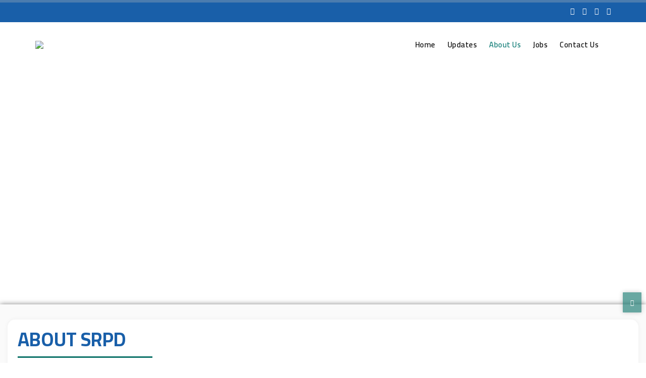

--- FILE ---
content_type: text/html; charset=utf-8
request_url: https://www.google.com/recaptcha/api2/anchor?ar=1&k=6LfTp2AqAAAAAHnwZSauYqqT-UJvCHlRBFrd680a&co=aHR0cHM6Ly9zcnBkeWVtZW4ub3JnOjQ0Mw..&hl=en&v=PoyoqOPhxBO7pBk68S4YbpHZ&size=invisible&anchor-ms=20000&execute-ms=30000&cb=nzi3bbc4chog
body_size: 48869
content:
<!DOCTYPE HTML><html dir="ltr" lang="en"><head><meta http-equiv="Content-Type" content="text/html; charset=UTF-8">
<meta http-equiv="X-UA-Compatible" content="IE=edge">
<title>reCAPTCHA</title>
<style type="text/css">
/* cyrillic-ext */
@font-face {
  font-family: 'Roboto';
  font-style: normal;
  font-weight: 400;
  font-stretch: 100%;
  src: url(//fonts.gstatic.com/s/roboto/v48/KFO7CnqEu92Fr1ME7kSn66aGLdTylUAMa3GUBHMdazTgWw.woff2) format('woff2');
  unicode-range: U+0460-052F, U+1C80-1C8A, U+20B4, U+2DE0-2DFF, U+A640-A69F, U+FE2E-FE2F;
}
/* cyrillic */
@font-face {
  font-family: 'Roboto';
  font-style: normal;
  font-weight: 400;
  font-stretch: 100%;
  src: url(//fonts.gstatic.com/s/roboto/v48/KFO7CnqEu92Fr1ME7kSn66aGLdTylUAMa3iUBHMdazTgWw.woff2) format('woff2');
  unicode-range: U+0301, U+0400-045F, U+0490-0491, U+04B0-04B1, U+2116;
}
/* greek-ext */
@font-face {
  font-family: 'Roboto';
  font-style: normal;
  font-weight: 400;
  font-stretch: 100%;
  src: url(//fonts.gstatic.com/s/roboto/v48/KFO7CnqEu92Fr1ME7kSn66aGLdTylUAMa3CUBHMdazTgWw.woff2) format('woff2');
  unicode-range: U+1F00-1FFF;
}
/* greek */
@font-face {
  font-family: 'Roboto';
  font-style: normal;
  font-weight: 400;
  font-stretch: 100%;
  src: url(//fonts.gstatic.com/s/roboto/v48/KFO7CnqEu92Fr1ME7kSn66aGLdTylUAMa3-UBHMdazTgWw.woff2) format('woff2');
  unicode-range: U+0370-0377, U+037A-037F, U+0384-038A, U+038C, U+038E-03A1, U+03A3-03FF;
}
/* math */
@font-face {
  font-family: 'Roboto';
  font-style: normal;
  font-weight: 400;
  font-stretch: 100%;
  src: url(//fonts.gstatic.com/s/roboto/v48/KFO7CnqEu92Fr1ME7kSn66aGLdTylUAMawCUBHMdazTgWw.woff2) format('woff2');
  unicode-range: U+0302-0303, U+0305, U+0307-0308, U+0310, U+0312, U+0315, U+031A, U+0326-0327, U+032C, U+032F-0330, U+0332-0333, U+0338, U+033A, U+0346, U+034D, U+0391-03A1, U+03A3-03A9, U+03B1-03C9, U+03D1, U+03D5-03D6, U+03F0-03F1, U+03F4-03F5, U+2016-2017, U+2034-2038, U+203C, U+2040, U+2043, U+2047, U+2050, U+2057, U+205F, U+2070-2071, U+2074-208E, U+2090-209C, U+20D0-20DC, U+20E1, U+20E5-20EF, U+2100-2112, U+2114-2115, U+2117-2121, U+2123-214F, U+2190, U+2192, U+2194-21AE, U+21B0-21E5, U+21F1-21F2, U+21F4-2211, U+2213-2214, U+2216-22FF, U+2308-230B, U+2310, U+2319, U+231C-2321, U+2336-237A, U+237C, U+2395, U+239B-23B7, U+23D0, U+23DC-23E1, U+2474-2475, U+25AF, U+25B3, U+25B7, U+25BD, U+25C1, U+25CA, U+25CC, U+25FB, U+266D-266F, U+27C0-27FF, U+2900-2AFF, U+2B0E-2B11, U+2B30-2B4C, U+2BFE, U+3030, U+FF5B, U+FF5D, U+1D400-1D7FF, U+1EE00-1EEFF;
}
/* symbols */
@font-face {
  font-family: 'Roboto';
  font-style: normal;
  font-weight: 400;
  font-stretch: 100%;
  src: url(//fonts.gstatic.com/s/roboto/v48/KFO7CnqEu92Fr1ME7kSn66aGLdTylUAMaxKUBHMdazTgWw.woff2) format('woff2');
  unicode-range: U+0001-000C, U+000E-001F, U+007F-009F, U+20DD-20E0, U+20E2-20E4, U+2150-218F, U+2190, U+2192, U+2194-2199, U+21AF, U+21E6-21F0, U+21F3, U+2218-2219, U+2299, U+22C4-22C6, U+2300-243F, U+2440-244A, U+2460-24FF, U+25A0-27BF, U+2800-28FF, U+2921-2922, U+2981, U+29BF, U+29EB, U+2B00-2BFF, U+4DC0-4DFF, U+FFF9-FFFB, U+10140-1018E, U+10190-1019C, U+101A0, U+101D0-101FD, U+102E0-102FB, U+10E60-10E7E, U+1D2C0-1D2D3, U+1D2E0-1D37F, U+1F000-1F0FF, U+1F100-1F1AD, U+1F1E6-1F1FF, U+1F30D-1F30F, U+1F315, U+1F31C, U+1F31E, U+1F320-1F32C, U+1F336, U+1F378, U+1F37D, U+1F382, U+1F393-1F39F, U+1F3A7-1F3A8, U+1F3AC-1F3AF, U+1F3C2, U+1F3C4-1F3C6, U+1F3CA-1F3CE, U+1F3D4-1F3E0, U+1F3ED, U+1F3F1-1F3F3, U+1F3F5-1F3F7, U+1F408, U+1F415, U+1F41F, U+1F426, U+1F43F, U+1F441-1F442, U+1F444, U+1F446-1F449, U+1F44C-1F44E, U+1F453, U+1F46A, U+1F47D, U+1F4A3, U+1F4B0, U+1F4B3, U+1F4B9, U+1F4BB, U+1F4BF, U+1F4C8-1F4CB, U+1F4D6, U+1F4DA, U+1F4DF, U+1F4E3-1F4E6, U+1F4EA-1F4ED, U+1F4F7, U+1F4F9-1F4FB, U+1F4FD-1F4FE, U+1F503, U+1F507-1F50B, U+1F50D, U+1F512-1F513, U+1F53E-1F54A, U+1F54F-1F5FA, U+1F610, U+1F650-1F67F, U+1F687, U+1F68D, U+1F691, U+1F694, U+1F698, U+1F6AD, U+1F6B2, U+1F6B9-1F6BA, U+1F6BC, U+1F6C6-1F6CF, U+1F6D3-1F6D7, U+1F6E0-1F6EA, U+1F6F0-1F6F3, U+1F6F7-1F6FC, U+1F700-1F7FF, U+1F800-1F80B, U+1F810-1F847, U+1F850-1F859, U+1F860-1F887, U+1F890-1F8AD, U+1F8B0-1F8BB, U+1F8C0-1F8C1, U+1F900-1F90B, U+1F93B, U+1F946, U+1F984, U+1F996, U+1F9E9, U+1FA00-1FA6F, U+1FA70-1FA7C, U+1FA80-1FA89, U+1FA8F-1FAC6, U+1FACE-1FADC, U+1FADF-1FAE9, U+1FAF0-1FAF8, U+1FB00-1FBFF;
}
/* vietnamese */
@font-face {
  font-family: 'Roboto';
  font-style: normal;
  font-weight: 400;
  font-stretch: 100%;
  src: url(//fonts.gstatic.com/s/roboto/v48/KFO7CnqEu92Fr1ME7kSn66aGLdTylUAMa3OUBHMdazTgWw.woff2) format('woff2');
  unicode-range: U+0102-0103, U+0110-0111, U+0128-0129, U+0168-0169, U+01A0-01A1, U+01AF-01B0, U+0300-0301, U+0303-0304, U+0308-0309, U+0323, U+0329, U+1EA0-1EF9, U+20AB;
}
/* latin-ext */
@font-face {
  font-family: 'Roboto';
  font-style: normal;
  font-weight: 400;
  font-stretch: 100%;
  src: url(//fonts.gstatic.com/s/roboto/v48/KFO7CnqEu92Fr1ME7kSn66aGLdTylUAMa3KUBHMdazTgWw.woff2) format('woff2');
  unicode-range: U+0100-02BA, U+02BD-02C5, U+02C7-02CC, U+02CE-02D7, U+02DD-02FF, U+0304, U+0308, U+0329, U+1D00-1DBF, U+1E00-1E9F, U+1EF2-1EFF, U+2020, U+20A0-20AB, U+20AD-20C0, U+2113, U+2C60-2C7F, U+A720-A7FF;
}
/* latin */
@font-face {
  font-family: 'Roboto';
  font-style: normal;
  font-weight: 400;
  font-stretch: 100%;
  src: url(//fonts.gstatic.com/s/roboto/v48/KFO7CnqEu92Fr1ME7kSn66aGLdTylUAMa3yUBHMdazQ.woff2) format('woff2');
  unicode-range: U+0000-00FF, U+0131, U+0152-0153, U+02BB-02BC, U+02C6, U+02DA, U+02DC, U+0304, U+0308, U+0329, U+2000-206F, U+20AC, U+2122, U+2191, U+2193, U+2212, U+2215, U+FEFF, U+FFFD;
}
/* cyrillic-ext */
@font-face {
  font-family: 'Roboto';
  font-style: normal;
  font-weight: 500;
  font-stretch: 100%;
  src: url(//fonts.gstatic.com/s/roboto/v48/KFO7CnqEu92Fr1ME7kSn66aGLdTylUAMa3GUBHMdazTgWw.woff2) format('woff2');
  unicode-range: U+0460-052F, U+1C80-1C8A, U+20B4, U+2DE0-2DFF, U+A640-A69F, U+FE2E-FE2F;
}
/* cyrillic */
@font-face {
  font-family: 'Roboto';
  font-style: normal;
  font-weight: 500;
  font-stretch: 100%;
  src: url(//fonts.gstatic.com/s/roboto/v48/KFO7CnqEu92Fr1ME7kSn66aGLdTylUAMa3iUBHMdazTgWw.woff2) format('woff2');
  unicode-range: U+0301, U+0400-045F, U+0490-0491, U+04B0-04B1, U+2116;
}
/* greek-ext */
@font-face {
  font-family: 'Roboto';
  font-style: normal;
  font-weight: 500;
  font-stretch: 100%;
  src: url(//fonts.gstatic.com/s/roboto/v48/KFO7CnqEu92Fr1ME7kSn66aGLdTylUAMa3CUBHMdazTgWw.woff2) format('woff2');
  unicode-range: U+1F00-1FFF;
}
/* greek */
@font-face {
  font-family: 'Roboto';
  font-style: normal;
  font-weight: 500;
  font-stretch: 100%;
  src: url(//fonts.gstatic.com/s/roboto/v48/KFO7CnqEu92Fr1ME7kSn66aGLdTylUAMa3-UBHMdazTgWw.woff2) format('woff2');
  unicode-range: U+0370-0377, U+037A-037F, U+0384-038A, U+038C, U+038E-03A1, U+03A3-03FF;
}
/* math */
@font-face {
  font-family: 'Roboto';
  font-style: normal;
  font-weight: 500;
  font-stretch: 100%;
  src: url(//fonts.gstatic.com/s/roboto/v48/KFO7CnqEu92Fr1ME7kSn66aGLdTylUAMawCUBHMdazTgWw.woff2) format('woff2');
  unicode-range: U+0302-0303, U+0305, U+0307-0308, U+0310, U+0312, U+0315, U+031A, U+0326-0327, U+032C, U+032F-0330, U+0332-0333, U+0338, U+033A, U+0346, U+034D, U+0391-03A1, U+03A3-03A9, U+03B1-03C9, U+03D1, U+03D5-03D6, U+03F0-03F1, U+03F4-03F5, U+2016-2017, U+2034-2038, U+203C, U+2040, U+2043, U+2047, U+2050, U+2057, U+205F, U+2070-2071, U+2074-208E, U+2090-209C, U+20D0-20DC, U+20E1, U+20E5-20EF, U+2100-2112, U+2114-2115, U+2117-2121, U+2123-214F, U+2190, U+2192, U+2194-21AE, U+21B0-21E5, U+21F1-21F2, U+21F4-2211, U+2213-2214, U+2216-22FF, U+2308-230B, U+2310, U+2319, U+231C-2321, U+2336-237A, U+237C, U+2395, U+239B-23B7, U+23D0, U+23DC-23E1, U+2474-2475, U+25AF, U+25B3, U+25B7, U+25BD, U+25C1, U+25CA, U+25CC, U+25FB, U+266D-266F, U+27C0-27FF, U+2900-2AFF, U+2B0E-2B11, U+2B30-2B4C, U+2BFE, U+3030, U+FF5B, U+FF5D, U+1D400-1D7FF, U+1EE00-1EEFF;
}
/* symbols */
@font-face {
  font-family: 'Roboto';
  font-style: normal;
  font-weight: 500;
  font-stretch: 100%;
  src: url(//fonts.gstatic.com/s/roboto/v48/KFO7CnqEu92Fr1ME7kSn66aGLdTylUAMaxKUBHMdazTgWw.woff2) format('woff2');
  unicode-range: U+0001-000C, U+000E-001F, U+007F-009F, U+20DD-20E0, U+20E2-20E4, U+2150-218F, U+2190, U+2192, U+2194-2199, U+21AF, U+21E6-21F0, U+21F3, U+2218-2219, U+2299, U+22C4-22C6, U+2300-243F, U+2440-244A, U+2460-24FF, U+25A0-27BF, U+2800-28FF, U+2921-2922, U+2981, U+29BF, U+29EB, U+2B00-2BFF, U+4DC0-4DFF, U+FFF9-FFFB, U+10140-1018E, U+10190-1019C, U+101A0, U+101D0-101FD, U+102E0-102FB, U+10E60-10E7E, U+1D2C0-1D2D3, U+1D2E0-1D37F, U+1F000-1F0FF, U+1F100-1F1AD, U+1F1E6-1F1FF, U+1F30D-1F30F, U+1F315, U+1F31C, U+1F31E, U+1F320-1F32C, U+1F336, U+1F378, U+1F37D, U+1F382, U+1F393-1F39F, U+1F3A7-1F3A8, U+1F3AC-1F3AF, U+1F3C2, U+1F3C4-1F3C6, U+1F3CA-1F3CE, U+1F3D4-1F3E0, U+1F3ED, U+1F3F1-1F3F3, U+1F3F5-1F3F7, U+1F408, U+1F415, U+1F41F, U+1F426, U+1F43F, U+1F441-1F442, U+1F444, U+1F446-1F449, U+1F44C-1F44E, U+1F453, U+1F46A, U+1F47D, U+1F4A3, U+1F4B0, U+1F4B3, U+1F4B9, U+1F4BB, U+1F4BF, U+1F4C8-1F4CB, U+1F4D6, U+1F4DA, U+1F4DF, U+1F4E3-1F4E6, U+1F4EA-1F4ED, U+1F4F7, U+1F4F9-1F4FB, U+1F4FD-1F4FE, U+1F503, U+1F507-1F50B, U+1F50D, U+1F512-1F513, U+1F53E-1F54A, U+1F54F-1F5FA, U+1F610, U+1F650-1F67F, U+1F687, U+1F68D, U+1F691, U+1F694, U+1F698, U+1F6AD, U+1F6B2, U+1F6B9-1F6BA, U+1F6BC, U+1F6C6-1F6CF, U+1F6D3-1F6D7, U+1F6E0-1F6EA, U+1F6F0-1F6F3, U+1F6F7-1F6FC, U+1F700-1F7FF, U+1F800-1F80B, U+1F810-1F847, U+1F850-1F859, U+1F860-1F887, U+1F890-1F8AD, U+1F8B0-1F8BB, U+1F8C0-1F8C1, U+1F900-1F90B, U+1F93B, U+1F946, U+1F984, U+1F996, U+1F9E9, U+1FA00-1FA6F, U+1FA70-1FA7C, U+1FA80-1FA89, U+1FA8F-1FAC6, U+1FACE-1FADC, U+1FADF-1FAE9, U+1FAF0-1FAF8, U+1FB00-1FBFF;
}
/* vietnamese */
@font-face {
  font-family: 'Roboto';
  font-style: normal;
  font-weight: 500;
  font-stretch: 100%;
  src: url(//fonts.gstatic.com/s/roboto/v48/KFO7CnqEu92Fr1ME7kSn66aGLdTylUAMa3OUBHMdazTgWw.woff2) format('woff2');
  unicode-range: U+0102-0103, U+0110-0111, U+0128-0129, U+0168-0169, U+01A0-01A1, U+01AF-01B0, U+0300-0301, U+0303-0304, U+0308-0309, U+0323, U+0329, U+1EA0-1EF9, U+20AB;
}
/* latin-ext */
@font-face {
  font-family: 'Roboto';
  font-style: normal;
  font-weight: 500;
  font-stretch: 100%;
  src: url(//fonts.gstatic.com/s/roboto/v48/KFO7CnqEu92Fr1ME7kSn66aGLdTylUAMa3KUBHMdazTgWw.woff2) format('woff2');
  unicode-range: U+0100-02BA, U+02BD-02C5, U+02C7-02CC, U+02CE-02D7, U+02DD-02FF, U+0304, U+0308, U+0329, U+1D00-1DBF, U+1E00-1E9F, U+1EF2-1EFF, U+2020, U+20A0-20AB, U+20AD-20C0, U+2113, U+2C60-2C7F, U+A720-A7FF;
}
/* latin */
@font-face {
  font-family: 'Roboto';
  font-style: normal;
  font-weight: 500;
  font-stretch: 100%;
  src: url(//fonts.gstatic.com/s/roboto/v48/KFO7CnqEu92Fr1ME7kSn66aGLdTylUAMa3yUBHMdazQ.woff2) format('woff2');
  unicode-range: U+0000-00FF, U+0131, U+0152-0153, U+02BB-02BC, U+02C6, U+02DA, U+02DC, U+0304, U+0308, U+0329, U+2000-206F, U+20AC, U+2122, U+2191, U+2193, U+2212, U+2215, U+FEFF, U+FFFD;
}
/* cyrillic-ext */
@font-face {
  font-family: 'Roboto';
  font-style: normal;
  font-weight: 900;
  font-stretch: 100%;
  src: url(//fonts.gstatic.com/s/roboto/v48/KFO7CnqEu92Fr1ME7kSn66aGLdTylUAMa3GUBHMdazTgWw.woff2) format('woff2');
  unicode-range: U+0460-052F, U+1C80-1C8A, U+20B4, U+2DE0-2DFF, U+A640-A69F, U+FE2E-FE2F;
}
/* cyrillic */
@font-face {
  font-family: 'Roboto';
  font-style: normal;
  font-weight: 900;
  font-stretch: 100%;
  src: url(//fonts.gstatic.com/s/roboto/v48/KFO7CnqEu92Fr1ME7kSn66aGLdTylUAMa3iUBHMdazTgWw.woff2) format('woff2');
  unicode-range: U+0301, U+0400-045F, U+0490-0491, U+04B0-04B1, U+2116;
}
/* greek-ext */
@font-face {
  font-family: 'Roboto';
  font-style: normal;
  font-weight: 900;
  font-stretch: 100%;
  src: url(//fonts.gstatic.com/s/roboto/v48/KFO7CnqEu92Fr1ME7kSn66aGLdTylUAMa3CUBHMdazTgWw.woff2) format('woff2');
  unicode-range: U+1F00-1FFF;
}
/* greek */
@font-face {
  font-family: 'Roboto';
  font-style: normal;
  font-weight: 900;
  font-stretch: 100%;
  src: url(//fonts.gstatic.com/s/roboto/v48/KFO7CnqEu92Fr1ME7kSn66aGLdTylUAMa3-UBHMdazTgWw.woff2) format('woff2');
  unicode-range: U+0370-0377, U+037A-037F, U+0384-038A, U+038C, U+038E-03A1, U+03A3-03FF;
}
/* math */
@font-face {
  font-family: 'Roboto';
  font-style: normal;
  font-weight: 900;
  font-stretch: 100%;
  src: url(//fonts.gstatic.com/s/roboto/v48/KFO7CnqEu92Fr1ME7kSn66aGLdTylUAMawCUBHMdazTgWw.woff2) format('woff2');
  unicode-range: U+0302-0303, U+0305, U+0307-0308, U+0310, U+0312, U+0315, U+031A, U+0326-0327, U+032C, U+032F-0330, U+0332-0333, U+0338, U+033A, U+0346, U+034D, U+0391-03A1, U+03A3-03A9, U+03B1-03C9, U+03D1, U+03D5-03D6, U+03F0-03F1, U+03F4-03F5, U+2016-2017, U+2034-2038, U+203C, U+2040, U+2043, U+2047, U+2050, U+2057, U+205F, U+2070-2071, U+2074-208E, U+2090-209C, U+20D0-20DC, U+20E1, U+20E5-20EF, U+2100-2112, U+2114-2115, U+2117-2121, U+2123-214F, U+2190, U+2192, U+2194-21AE, U+21B0-21E5, U+21F1-21F2, U+21F4-2211, U+2213-2214, U+2216-22FF, U+2308-230B, U+2310, U+2319, U+231C-2321, U+2336-237A, U+237C, U+2395, U+239B-23B7, U+23D0, U+23DC-23E1, U+2474-2475, U+25AF, U+25B3, U+25B7, U+25BD, U+25C1, U+25CA, U+25CC, U+25FB, U+266D-266F, U+27C0-27FF, U+2900-2AFF, U+2B0E-2B11, U+2B30-2B4C, U+2BFE, U+3030, U+FF5B, U+FF5D, U+1D400-1D7FF, U+1EE00-1EEFF;
}
/* symbols */
@font-face {
  font-family: 'Roboto';
  font-style: normal;
  font-weight: 900;
  font-stretch: 100%;
  src: url(//fonts.gstatic.com/s/roboto/v48/KFO7CnqEu92Fr1ME7kSn66aGLdTylUAMaxKUBHMdazTgWw.woff2) format('woff2');
  unicode-range: U+0001-000C, U+000E-001F, U+007F-009F, U+20DD-20E0, U+20E2-20E4, U+2150-218F, U+2190, U+2192, U+2194-2199, U+21AF, U+21E6-21F0, U+21F3, U+2218-2219, U+2299, U+22C4-22C6, U+2300-243F, U+2440-244A, U+2460-24FF, U+25A0-27BF, U+2800-28FF, U+2921-2922, U+2981, U+29BF, U+29EB, U+2B00-2BFF, U+4DC0-4DFF, U+FFF9-FFFB, U+10140-1018E, U+10190-1019C, U+101A0, U+101D0-101FD, U+102E0-102FB, U+10E60-10E7E, U+1D2C0-1D2D3, U+1D2E0-1D37F, U+1F000-1F0FF, U+1F100-1F1AD, U+1F1E6-1F1FF, U+1F30D-1F30F, U+1F315, U+1F31C, U+1F31E, U+1F320-1F32C, U+1F336, U+1F378, U+1F37D, U+1F382, U+1F393-1F39F, U+1F3A7-1F3A8, U+1F3AC-1F3AF, U+1F3C2, U+1F3C4-1F3C6, U+1F3CA-1F3CE, U+1F3D4-1F3E0, U+1F3ED, U+1F3F1-1F3F3, U+1F3F5-1F3F7, U+1F408, U+1F415, U+1F41F, U+1F426, U+1F43F, U+1F441-1F442, U+1F444, U+1F446-1F449, U+1F44C-1F44E, U+1F453, U+1F46A, U+1F47D, U+1F4A3, U+1F4B0, U+1F4B3, U+1F4B9, U+1F4BB, U+1F4BF, U+1F4C8-1F4CB, U+1F4D6, U+1F4DA, U+1F4DF, U+1F4E3-1F4E6, U+1F4EA-1F4ED, U+1F4F7, U+1F4F9-1F4FB, U+1F4FD-1F4FE, U+1F503, U+1F507-1F50B, U+1F50D, U+1F512-1F513, U+1F53E-1F54A, U+1F54F-1F5FA, U+1F610, U+1F650-1F67F, U+1F687, U+1F68D, U+1F691, U+1F694, U+1F698, U+1F6AD, U+1F6B2, U+1F6B9-1F6BA, U+1F6BC, U+1F6C6-1F6CF, U+1F6D3-1F6D7, U+1F6E0-1F6EA, U+1F6F0-1F6F3, U+1F6F7-1F6FC, U+1F700-1F7FF, U+1F800-1F80B, U+1F810-1F847, U+1F850-1F859, U+1F860-1F887, U+1F890-1F8AD, U+1F8B0-1F8BB, U+1F8C0-1F8C1, U+1F900-1F90B, U+1F93B, U+1F946, U+1F984, U+1F996, U+1F9E9, U+1FA00-1FA6F, U+1FA70-1FA7C, U+1FA80-1FA89, U+1FA8F-1FAC6, U+1FACE-1FADC, U+1FADF-1FAE9, U+1FAF0-1FAF8, U+1FB00-1FBFF;
}
/* vietnamese */
@font-face {
  font-family: 'Roboto';
  font-style: normal;
  font-weight: 900;
  font-stretch: 100%;
  src: url(//fonts.gstatic.com/s/roboto/v48/KFO7CnqEu92Fr1ME7kSn66aGLdTylUAMa3OUBHMdazTgWw.woff2) format('woff2');
  unicode-range: U+0102-0103, U+0110-0111, U+0128-0129, U+0168-0169, U+01A0-01A1, U+01AF-01B0, U+0300-0301, U+0303-0304, U+0308-0309, U+0323, U+0329, U+1EA0-1EF9, U+20AB;
}
/* latin-ext */
@font-face {
  font-family: 'Roboto';
  font-style: normal;
  font-weight: 900;
  font-stretch: 100%;
  src: url(//fonts.gstatic.com/s/roboto/v48/KFO7CnqEu92Fr1ME7kSn66aGLdTylUAMa3KUBHMdazTgWw.woff2) format('woff2');
  unicode-range: U+0100-02BA, U+02BD-02C5, U+02C7-02CC, U+02CE-02D7, U+02DD-02FF, U+0304, U+0308, U+0329, U+1D00-1DBF, U+1E00-1E9F, U+1EF2-1EFF, U+2020, U+20A0-20AB, U+20AD-20C0, U+2113, U+2C60-2C7F, U+A720-A7FF;
}
/* latin */
@font-face {
  font-family: 'Roboto';
  font-style: normal;
  font-weight: 900;
  font-stretch: 100%;
  src: url(//fonts.gstatic.com/s/roboto/v48/KFO7CnqEu92Fr1ME7kSn66aGLdTylUAMa3yUBHMdazQ.woff2) format('woff2');
  unicode-range: U+0000-00FF, U+0131, U+0152-0153, U+02BB-02BC, U+02C6, U+02DA, U+02DC, U+0304, U+0308, U+0329, U+2000-206F, U+20AC, U+2122, U+2191, U+2193, U+2212, U+2215, U+FEFF, U+FFFD;
}

</style>
<link rel="stylesheet" type="text/css" href="https://www.gstatic.com/recaptcha/releases/PoyoqOPhxBO7pBk68S4YbpHZ/styles__ltr.css">
<script nonce="na7wPY5plzzJoDRQt6IbDw" type="text/javascript">window['__recaptcha_api'] = 'https://www.google.com/recaptcha/api2/';</script>
<script type="text/javascript" src="https://www.gstatic.com/recaptcha/releases/PoyoqOPhxBO7pBk68S4YbpHZ/recaptcha__en.js" nonce="na7wPY5plzzJoDRQt6IbDw">
      
    </script></head>
<body><div id="rc-anchor-alert" class="rc-anchor-alert"></div>
<input type="hidden" id="recaptcha-token" value="[base64]">
<script type="text/javascript" nonce="na7wPY5plzzJoDRQt6IbDw">
      recaptcha.anchor.Main.init("[\x22ainput\x22,[\x22bgdata\x22,\x22\x22,\[base64]/[base64]/[base64]/bmV3IHJbeF0oY1swXSk6RT09Mj9uZXcgclt4XShjWzBdLGNbMV0pOkU9PTM/bmV3IHJbeF0oY1swXSxjWzFdLGNbMl0pOkU9PTQ/[base64]/[base64]/[base64]/[base64]/[base64]/[base64]/[base64]/[base64]\x22,\[base64]\\u003d\\u003d\x22,\x22DMOaW2DCksK6Z2bCrndSWcO+DsKmwofDo8KnfsKOCcOLE3R8wpbCisKawrvDp8KeLxjDsMOmw5x/[base64]/VSDCt0HDiMOHwr/DgwjDo8K/[base64]/CoygvwqrCmAvCjMKdw5TDn8OGGMOQw4bDtsKqdzYqMcKWw7bDp01Ow6XDvE3DicKFNFDDjkNTWVkcw5vCu3XCtMKnwpDDsEpvwoEvw79pwqcCSF/DgDPDq8KMw4/DicK/XsKqf3Z4bhbDlMKNESzDsUsDwr/Crm5Cw7YdB1RXZDVcwrXCjsKULzgMwonCgl5uw44PwqDCpMODdR/DgcKuwpPCrn7DjRV8w6PCjMKTB8KTwonCncOfw4BCwpJhKcOZBcKMB8OVwovCv8K9w6HDiXbCpS7DvMOTdMKkw77CkcKVTsOswq8fXjLCuj/[base64]/Cgx/[base64]/[base64]/CkcO5Dk7DjXfCtsOZcsOLFsK9wp/Cmwcow48pwpIRTMKswq5NwobDiV3DsMKDJz3CnS8QS8OoGUHDhCQQO3l4c8OswpXCjcOPw6VSFEfCgsKqRRVbw7NDER7DiWPCvcKedsKNdMOZE8KXw5/CrSbDj0nCscKiw61sw5d6KcKtw7fCpyvDqVbDlX7DiWjDiArCsErDgBMxQ2TDnSEKeCJrB8KZUh3Do8O7wpLDjsKlwrZkw7QpwqnDhm/[base64]/PH/Cqmh6wrYsZDHCpgzCu8OvwpNGw6hFD8KXGsK3esOJUsOzw6fDh8OLw5nCt0oJw7kLDGVKeiU4AcKpb8KJC8KXcMOoUi8owoM0wrrCgcKEG8OOXMOHwrFVNsOwwocbw6fChcOCwpN0w6k/wrnDqyMTf3zDscKFccKewqvDnsK6F8KAVMOgA2XDi8Kaw5vCgDN6wqbDlMKfHsOsw6wdN8Ofw6rCvA96M3MCwoYFYVjCn0tow7TCpsKywr4EwqHDrsOiwrzCmsK/T0zCpGfCvAHDr8KZw5ZpQMKhcsKTwoJ2Oz/[base64]/wpBPJSYUcsK9w6R/woJLeRVoJcOSw54nPF8UakvCi3DDiVsNw7bCiRvCucORAk5STsKMwqDDsy/[base64]/wrJbekrCuhpYDMKPesOVNMKMwq8vCm/[base64]/DtsKfwrNRw47CvU/CrSjDhsKSJn7Cl18ZDzV2N3Nsw5kWw6/Ds0/CncOswpnCnn03wrnCiHkBw5DCqAsufRvCkFzCosK4wqAxwp3CuMOnw6LCvcKOw4MnGgoIIcKJMHUyw5DChcObCsOQAsO4SsK3w7HCgwshZ8OOfMOvwqVKw6/DsRrDlQTDn8Kaw6XCnzVtFsKNC3RvIwDCq8O6wrgGw5HCk8KsPWTCkgcHCcONw5pew4Ifwpd4wpDDmcK9MlPDrMKZw6nDrUHCjsO6dMOGwpd/w6PDkHXCqcKlNcK7QXNpCcKcwpfDtGVia8K2bcOnwo1aYcKpFyw9bcOoAsOAw5HCghRBNUMRw7fDh8OiNnfChMKxw5fDrDfClnzDtCrCuAo6wp7DqcKPw5jDqXQLCW8Mwo14f8OSw6YPwrfCpTrDpSXDmHpcfw/CocKtw6rDu8OKVDHDkl3CmGbDoS3CncKpcMK9CcOywoBxC8KYw6xhS8K3wo4TSsOxwohEeW9dWDvCtMK7PRPCkQHDj1nDgyXDnFVteMKCelcIw4PDo8Ozw7wkwrMPIMOWW2rCpD/ClcKvwqhAe1vDmMKfwqhiXMOPwpPCsMKhV8OLwo/Dggc3wojDg1hzOsKrwqrCkcOPGcK3MsOUw4QuRcKYw7h/[base64]/DowY7wqbDrMOXQTbDnsKLOsKaBEVJC1/DjTBawrjCosOAUMOMw7vCjsOsOF8NwplmwpUuXMODH8KVGAUkJMOuUX1tw4AODsK4w7vCk0sOd8KAfsOQGcKaw6g8wqM4wpHDtsOsw5jCvhtWb0PCisKfw7MGw7sKGAfDnzvCscKKAlnCv8OEwpfCsMKjwq3DtggtA2I7w7MEwoHDjsKjw5FXL8OkwozDpi9Ewp/DkXXDtT3Dj8KHw4gwwqoFcmpowoRCNsK1wrwAT3XDsxfCi0xSw4hbwq9HLVHDnzTDv8KRw5pICsOdwonClsOMXQIJw6tOYBs8w7wyGMOcw6V1wphgw68MbsK2AsKWwpJZagVPCFfCrBluLHDDh8KfCMOkNMOID8KEFm0Ww5sQbHjDsXLCtcK+w6/DqsOnw6xCPFfCrcOmClbCjBBsGgVPIMKiQ8KkesK1w7zClxTDoMOjw5zDunw9FgFUw6bDgsKvKMOyfsOjw5o+wo3CgMKKdMKzw6EmwovDpxMdGHkgw67Dg2kGNsOaw4kKwrvDosOwbTJDOMKxOS/Ch2nDs8OrOMOeETHCnMO6wpjDphjCmMK/[base64]/[base64]/Co8OUwr7Co8OowqlCwpQCw7/[base64]/DigbCr2bDn8KzwrXCgMKHw67Cny3DkMKiFsKEN3HDr8O1w6nDlMOmw7HDhcOyw6IHccKwwqtjayoTwrEJwowaBcK4wqnDq1vDt8KZw6/CkcKQMXxRw4k/wpHCqcKLwokwF8KiNw/DocOjwprCtMKcwoTCsznCgDbCvsKEwpHDmcOlwptZwo5MYMOAw4Ucwo9STcOkwr4JbcKHw4RGNMK/wqp/w4Rcw4/[base64]/[base64]/CuMOQw63Cj8OpTXtrJiEeAEckw6XCqx1ZI8OwwqAHw5p4YcKyTcK3PsKswqPDgMKeN8KowpLCg8Kzwr1Mw4E3wrdrC8KyOztrwpPDpsOzwoHCncOrwq7DuXjCg3DDmcOIwrFewqLCkcKaVsKvwrt5dMOFw77DoQQkDsO/wq8Gw7tcw4XDscKlw7xQUcKSDcKjwrvDqg3CrEXDrSZGfS0PCVLCvcOPPMOaJTlFMErDmwheASFbw40xem/DhAE8DgzCoARPwr9dw5lmK8OvScOswqHDm8KrWcKhw6UQBAg6OsKhwrXDqsOAw6Jtw7Ekw7TDjMO5R8OCwrgRS8Kowo4qw5/[base64]/TTxPbMKPwq/DqSEUw4AQWXbDs8O3XMORO8OVfjdhwr/Dlz0Dw6/CiTfDkcK1w7UvXsK8wrlXQMOldsKJw6RUw4vDrsKVBw7DjMKvw6LDjsOhwrjCpsKkQAMZwroIR3XDrcKMwpfCtsOrw5fChMO1w5XCqi3DhV5YwrLDvsO/RwhfanjDgSNRwpfCn8KNwrXDq3HCosKGw7dvw4/CjsKrw7VhQ8Ovw5rCiz/[base64]/Dk2EkWMOUwqLCjcKGwo10w7xxwq/CtMKTwqHCm8OKKcKAw6nDkcOywpIBczrCtsKOw7PCvcO+LX3DmMO4wpXDgsK9MADDvwUbwqhTNMKDwpvDnwRnw5QkfsOEWWMAHW07wpHDnmZwFcOJTcOAemIcDjkPL8KbwrLChsKlLMKDHXA2I3vCuX8OXA/DsMOAwqHCmBvDlH/CrsKJworCuyLDlQfCv8ONE8KHOMKrwq7CksOOFMK4X8OYw7/CvSPCmkfChEAtw4rCi8OOMC5VwrbDrDlbw5kUw5NiwqleB1MbwokOwp5ySyQVUlnDpzfCmMOmXGQ3wrkbHwLCuHRhQsK6GcOpw5TCpS/CvsK6wqPCgMO6XsK4SiLCmiZgw6zCn1DDuMOdw5guworDvsKNOi/DmS8ewqLDhxtgdDPDrcO/wocDw5rDqxlGJMKGw6RtwpXDjcKMw7rCsVU+w4/CscKUwrh7w75+JcOkwqHCl8KuLcO2NcK6wqDCrcKUw5h1w7rDisKsw79yR8K2R8K7BcOtw7HCp2bCpsOJbgzDnUjCrko0w5/ClMKIMMKkwo0fwodpD0gOwoFENsKdw5MVIS10wr0AwpzCkEDCs8KsSWQUw7vCgQxEH8OrwonDiMOSwpbCkF7DiMOCYDZ1w6rDmGpsYcO8w4BtwpXDo8Ofw55iwpFTwrbCh3FnUx3CrMO1UChNw7zCpMKtAztwwqjDrnvCgQYMEC/CqTYSFA/Cr0nCnCJ2PkfClsOuw5TCowzDokURA8Okw7NlEMO8wqNyw4DDmsOwBRV7wobCnE/CjTLDq2rDlSshT8KDOsKRw6g/w4rDnE1uwrrCtMOTwoTCjgHDvQRGIE/CqMKiw50beWVoEcKbw4jDjj7CjhAKfkPDkMK/w4fCrMO7X8OQwq3Csycpw7hkPHMxCSLDlMOOXcKfw7t9w4zColTDhljDtxtzVcKBGkQ+TQNkd8KfdsO0w7LDv3jCj8KEw68cwo7Chw/CjcOlXcOLWcKTN3NCe2kFw6UsRFfCgsKKeFsaw7HDq1xhSMO4flXDqgHDpHYeBMOGFxfDtsOAwrPCp3ELwq3DgRFyIMOJJVwmVk/CoMKtwqF7cyjDmsOlwonCgcKDw5olwpDDgcObw5fCjl/[base64]/Dn3rDmADCtSA2woLCkAs4wpvCqMK8wq92w6BdNVjDosK2w4A5O349LMKVwpfDt8KQIMOUHMKzw4IHNsONwpLCr8KDJCFdw47CgxhWTzt+w4DCpMOjDsOPRhLCrHtZwoJQEhzCpcK4w7N0ZHppVcOuwpg5fcKUNsKgwoE1woZbXWTCm25Zw5/CsMKREz06w549w7IScMKCwqDCjVHDucKdScO0wrvDtRJeP0TDlcOGwqrDulzDuy1lw59pZH7CoMOawpE7ScOVLMK3JXRMw4nDvVUjw6IaWlrDicOkIjJOwql1w5rCo8O/w6IQwqnCsMOqcMK9woIqSRtuNRdUKsOzNcOzw4A8wqocwrNsWcO3fgpoETc6w6HDrCrDnMOTDSkkCH9Rw7PCoUBNSWJMIETDvFfDjA8pfX8iwqrDnE/CiStGd0wzUVICS8Kww5kTdw3DtcKMwqowwqYuZcOBVsKxDkFPIMOnw59Hwq1cwoPDvsKMRMKXEGDDpMKqdMKdwprDsCNxw5PDoG/[base64]/DuF9Hw5PDosOkw44UA8KlwqXDnMOlPcOlwofCj8OAwo/CjSzCkV1EXWrDlcKnCk5fwr/DvMOKwq5Gw6DDtMOAw7vDlBVkVTggw74hw4XCoR0EwpU4wpItwqvDhMO0dMKWdMOkwpPCtsKewp/[base64]/Crn3DhA8cNmDCukcuw4M2wpbDmHzCihnCqMOrwpPDu38kwr/Cl8KLwr8ub8OIwrVAEU/CgG44BcK1w7ALw5nCgsOgwrjDuMOGYjDCgcKXwr7CrQnDjMO+OsOBw6zDhMKBw43CtQtGHsK6bGN8w4VfwrMpwoYVw5x7w5/Djms1DcOBwox8woJcM28swp/DvzfCucKFwrfCnxjDpsOqw7jDl8O2ZUphAFdyHkMsCsO5w7bCh8KWw4x0cQckE8OTwp4oZ0LCvXdvSn3DkH1+ClAQwqfDoMKRAStFwrJrw5giwp3Do1jDocOJTX/Do8OGw4F4wq45woQ7wqXCuBdLMMKxTMKswpxUw7oVBcO/TwomDV3CjgjDhMO4wqDDg1tkw5DDslfDhMKCTGHCmcOjNsObw78aH2/CtmMpbkXDrcKQZcO2w5s/wppSLndbw7bCvcKTKMKowqh/wonChcKUU8OAVg4IwpI5M8K5wqbChQHCjMO5bsORWV/DuWZ2NcOEwoEGw6fDssOsEH4SBkNDwrZYwrU/EcKzwp0kwoXDl1lGwobClHFrwo/ChS1JSMO7w6HDuMKsw7nDmD9tA0bCpcO6SxBHdsOkfwLCqF3ChsOOTGXCswIXCnDDmRjDicKEwpzDksKec2DCi34Pwq/DtiQWwoDClcKJwohPwoHDkC5YWTvDtMOew5goTMOFwqjCnV3Co8O5AUvDsHQ2woPDtsK7wqV7wrUaMsKvCGFQcMKWwo4nX8OqZ8OVwp/Cp8OUw5HDvTBIIMKWXsK/[base64]/[base64]/CCZEXMOoAAUMf8K4wr1HVMOQJsO6dsKiR1nDg2NSLsKUw7NnwpjDrsKsw6/[base64]/DjsKKw4TDuyhyNg53QcKLbWfDm8KOwqNTfcOMXWcLCMOZa8OFwo8RI34reMOzWlTDkD3CncKiw63Cq8OgXMOJw5wSw6XDmMK7GjvCvcKCKcOXWjQPX8OdNzLCtCI8wqrDuATDj1zCugnDmzjDrmQ7wo/DhUXDv8OXNWwRBcKfwoh2wqUBwp7Dq0QLw5d/[base64]/CoMKswqnDpsKMcUrDrDY/wojCnsOywpnCkcOBPBpowpx6wrvDuxIJHsOcwoLCqjwOw5Z8wrQtbcOowrrDt146ZWd4A8KtDcOmwqA4P8O2cnXDicKGEsOQEcKNwpU9VcOARsKMw4QNaSbCuAHDvRlgw4F6fAnDuMKHdMODwow7b8ODT8OjC0nChMKVS8KRw43CmsKjPkobwpB/wpLDnDNiwonDuyJzwpDCvMK7AyJXIjsmUMO2FUXCkRB4Aw9KFybDtRTCtcKtNW8pw45GM8OjGsKIeMOHwo1Dwr/DiRt5AwHCnDd/[base64]/CmijCiWnClMOITsKcLcOBc2gdwqXCkit8wpTCtgJ4dMO/wpEVKnkSwobDvsO4IcKaJx0ofG7DrMKYw4x6w4zDqG7CjUTCugbDuSZew73Dq8ONw5sHDcOVwrDCrMK0w6caXcKRwpfCg8KbVsKIQ8OMw7hjGhkfw4rDlEjDj8OfZMOcw4EuwolRHsObVcOAwqgNw4kNVRPDhAJrw4fCviYMw4MqFw3CvMOCw6DClF/[base64]/CpMK3w68LwqxuNWZ7OsK8wqMaw4Mowpc+RsKhwowgwp9uGcOMC8OHw4sfwrjCplXCjMOLw53DtcOcLxQ4b8O4aS/Ck8K3wqFswpvCgcOtGMKIwofCusOUwoIWRcKOwpcxRDjDjhoGZ8KNw4LDo8Oqw5MxdlfDmQ/Dt8OrXlbDiRB1X8KAIGvDo8OaScKYMcKrwrJmEcOAw5vCusO6woDDryRnJQzCqyMrw6gpw7goW8Kcwp/CocKow7oSw6HClwcBw67CrcKkwrLDtEAtwqRdwpdfOcKkw5LCowrClF/DgcOjacKPw6TDg8K7DsOzwofCgsOhwrkew4ZWSGLDnMKBDgpbwqLCscOLwqnDhMKswr9Xwo/Dg8O2wrQOw6nCmMOAwrnDucODIRZBYyXDg8KgM8KYYAjDhhw1cnvClgZOw7/Dti/CnMKWwp8gwr8IeEA4fsKlw5VyIXB8wpHCjBQNw5HDhcObVDpgwq88w7XDlsOpA8OEw4nDsWNDw6vChsO/AFHCvMKuwrnCmxhcLk5wwoN1DsKWCQPCkj3Cs8O8CMKhK8OaworDswzCrcOYYsKnwqnDv8KlfcOgwo01wq/[base64]/AsKPwo/CnRhRc8Klw6HDjmXCkgAuw4xcwrMRCMKsflExwp3DgcKRCzh2w6Ecw6LDhDtawqnCkCsfbCHDrixaSMKvw53Dvn92VcO6T0J5H8OnOlg8w7rCsMOiBD/DoMKFwoTDoD9VwqvCpsO2wrEMwqnDhsKAI8O7N34sw5bChnzDowIww7LCiD9dw4nDu8K0cAkQbcOmew1RXCvDvMKDf8OZw67DmMOmKXYlwpw6XcKRV8OVEMOAI8OmG8Ojw7/DqcO4Ll3CigkCw7rCtcOkTMKGw4VUw6jDoMO7AhtiTMOQw4vDpcKAF1E9DcOHw5Riw6PDtXzCpsK5w7EGTsOSPcOTHcK/[base64]/PMKjwqNRwo7CoyTCocKIw5XCucKqwo3Dg8Ojw6MFwo0Ie8OqwoFCdRLDv8OeJ8KLwoA5wrnCtX7CgcKrw5PCp3jCr8KSTAg9w4XDrygMRw9MZAhpLjNcw5rDklp2JcOoQcK1Vj0/YMKWw57Dj0kaLXLDkFpqYSY0JVjCv3PDsA/[base64]/[base64]/Y34aPURrTcKXdQYswoZhwqvCpsO2wpF5H3Bvw5oXOgBUwpvDv8OLOWHCp2xQFcKRSHZTX8OLw5PDh8Okwr46CcKBK0M9A8KdcsOqwq4HesKGYjrCpcKmwprDgsOnOcOveXTDhcKsw7/CvjXDpMKIw5FUw6w1wqvDhsK7w4YRMREOY8KBw5EFw6zCixURwrEoUMOIw4YHwqENHcOJVsK+w5PDv8KFaMKTwq4BwqDDnsKtITIGMMKtJg3CkMO1wo9Yw4FRwqRHwpvDiMOCUcKMw7bCuMK3wqwfbT7DjsKfw7/CmsKTGChZw6/Dt8KnKl/CpMK6wpnDosOjw4/Cu8Oww4BPw57ChcKUQsOxYMOdRQbDl13CkcKcTjLDh8OXwo3DtMOJHkwFF2UAw7UXwoNLw416wpNVCX3CkEXDuAbCtGUFVMOTHQY8w5Uqwp3DmznCqcOww7N5TMK5Vh/[base64]/DtiJtdgpOwo3DlzdgWnQaCVQ5QMOPwoHChQYMw6/DgTZvwqpyYsKoNMOmwoPCusO/aSfDoMKMAUcRw4nDl8ORADwbw4B8aMO3wpXDqMO2wrkow4x0w4/[base64]/CjMKtRTrDkmnDjxXCgsO6wr3CusOyXsKiT8Oow58cGcOxC8ODw6cseH7DjWTDlMOFw5fDonoUOcOtw6hETWU5RDkJw5/[base64]/[base64]/CjMKxJnEYGcODw5vDpALDpzo5fcKtSEDCmcKWSSQwQMOmw57CrcOAPhJUwpjDvgrDr8KAwpjCjMKlw40/wq/Cmhcqw7Jxwplvw5gfVQfCt8KFwosbwpNdIW8iw7EYN8OmwqXDvSFYJcOjScKKEMKew47DmcKnIcKZccKdwpfCnDLDkkTClCfDtsKcwp/[base64]/[base64]/[base64]/Dj3wiw4MPScO7IUHCh3HDmwIDbyPDqcOHw6XDsmMbbVdNJMKrwpB2w6h8w4HDuG0vDCnCtzLDisK9RCrDksONwrZ0w5cPw5QNwoZafMKEUmh7XMO7wqrDt0gew6HDlsOEwpRCVMKnDMOnw4Q/[base64]/[base64]/[base64]/[base64]/[base64]/[base64]/ZsKhwprDkFHDsQtFw43Cp8OQw4YhwqBtw7TDs8OubgTDhFRdBm/DqjXCgS7CqjBIOSXCtcKeMj5TwqLCvG7CvcO5BMKoSklyRMOAR8K3w5rCvXTCksKNGMOrw47ClsKOw50ZBVvCqcKhw6BRw57Dj8OkEcKLLMKHwrPDkMK2wrk2Y8OIQ8KiVsOIwoARw59gbllgfT3CksKkL2/DrcOrwpZBw6fDhMK2Z0HDvXFdwpzCrSYWKUknCsKvf8KXYVFCw7/DimBKw6jCoiZEYsK1RQzDqMOOwpckwpt7wqErwqnCtsKawrjDg2zCo0tFw5ttS8Ojb1zDvsOvG8OuCwTDpCsbw6/Cv37CnMObw4bCnERdPjTCuMKmw6ZtcsONwqcewpzDlBLDkxcAw5xEwqY7wojDngBEw4Q2ZcKmTQlqfgXDpMK4Vz3ChsOuwpxmwot0wq7CncO/[base64]/[base64]/DuRnDhRDDpiLCrkDDo8KbKMOXel8iB1VUE8KHw5Rdw7ZMZcKLwpXDuHIHDxYyw53CsEBTJS/Crg0owqrCgio5A8K+b8KTwrTDrHdhwqQaw57CmsKVwqLCogAXwo9Nw45iwp/DmxFcw5MdJgwKwqoYFcOWwrfDs3hOwrk0IcO1wrfCqsOVwo7CtUJ0YlIpMF3Ch8KEfSHDrBRlesO3BMOEwohuw6/[base64]/DjRfCp0zDi01lTRHCpRLCncKnB8ODwq8OWTYQwpMlOCjDkXt8fhERFRxnIyIPwp9jw5RqwpAmKMK6FsOARkXCpiRQMm7Cn8OvwovCl8O/wr94MsOWA0LCrVfDv01rwqh9c8ORaAxCw7gcwp3DnsOwwqwQd1MWw4MxZVjDqcK1Rx0SSnRtY2ZidTBbw65KwojDsRE3w7NVw5hAwqwEwqUOw4Ihw74Rw53DthLCrRhNw4TDqGhjNjQUdGs7wqBDP38MVkrCs8OWw7rCk2nDjmHDlg3Cin4UGn9uc8OmwrLDhgVoZMO/w6xdwqXDgMOdw49Dwr9yEMOSRMKtNinCrsOHw7x2J8KTw6dlwp/CoDPDrcOyJwnCt1cYYAnCoMOGPMK1w5oXw5fDgcOAwpLChsKJH8KDwrhnw7DCtBvCgMOmwq/[base64]/[base64]/Dvx94B1nCq23DksO/[base64]/CkEjCohHDhjgUwrR3wobDv8OfwrTDq8KSwqDDpmPCgMKIO2LCn8OoPcKzwoEuL8Kpc8Kvw6kow7d4HCPDjVfDklUdMMKVIkbDmzfDr0ZZblNgwr4zw5Ruw4AXw6HCpjbDtMKXw79Qd8KzIh/CqksTw7zCksKFcHZNfMOWGsOKaFjDrMOPNAZww4sQJMKCK8KIHkxHEcOUw5DDqwZVw6h6wprCoSTCtDvCkGMqZVLDuMOUwpXCs8OIcU3CsMKqRzYtQHcpw7LDlsKgZcK0aG/DtMO5Rjplf3klw40RLMKswp7ChsKAwo5ZT8KjJkwNw4zDnX9accKWw7bCgEwEfxtKw47DrMOEAMO6w7LCmyp1GMKlWBbDg3fCoEwiw6MqH8Oad8Oaw4XCoBzDrlYXEsOYwrJFKsOjwqLDmMKxwqF9FXhQwoXCpsOoPSxUcGLClBReMMO1X8K/fn5dw4/DlTjDk8K7XsO6XMK8G8OXc8KTLMOLwoBXwpF8Mx7DjScGN3/Dr3HDow4/wogwEihiWj9ZKgnCsMOPU8ORBsK9w73DvyTCvXjDs8OEwqTDvlZTw5DCrcOOw6YiecKhRsO6wonClRLCtS7DsWwtdMKBM07Dtw4sO8K+w6lBwqlAX8OpU2kUwonCqRExPDI/[base64]/DhlsWfcK0J8OFw6AWIhANwr44R3bDng/DgsOXw7zDr8K2wpEQwqhkw44MLMOtw7J0wrfDlMKdwoEDwrHChMOEa8KmScOzJcOHNCoAw6waw75bGMOewoAQRwvDm8KwMcKQYQPCqMOiwo/[base64]/c3wvw4nDvcK4wqY+bcOhHxAVdTl/Y8KALFZaLiBACVZAwo5tSMKow7Jzw7rDrsOpw79ZSzoWZMKCw4Imwq/Dj8OlHsOMecO9wozDlsKFAwsEwrvChMORecKWbcO5wrvCusOmwpl0WSRjdsOUC0hpBXhww4DCqMKQZmhUSXtpPsKjwpISw59Pw4IWwog/w7fCu2IMDcOHw4oZXMOzwrPDjBU0w7zDiXDDrMK6aEfCgsOhSywtw6l+w4hPw7NHXMKqbMO4JX3CjsOpDMKgTC8bBsKxwqkww5p6MMO7OmU5woLDjVEsHcKDM1XDlm/[base64]/Cr8O+w69fwpvDrMKfwqwOV8OfwoDDpzEfUsK/McOlMSM6w5Rnf27Ds8KpZMKAw50VXcKNXGDDjE/CqMKdwq7CnsKlwr8vEcKxFcKDwoPDq8OYw517w4fDqjjCtMK4wocOXyBBHg0Twq/CjcKHa8OmfMKJIBTCqSXCrcKuw4QPwpMKKcO/UwlDw6rCk8K3YFxGaQ/CoMK5MyTDtGBBPsO+McKlUSEjwpjDocOKwrfCoB0FXMOiw63CmMKSw68gw7lGw4VJwpLDo8OPXMOiFMOJw5Eqwpl2JcK7MHQEw4rCqXk4w7TCsT4zwpzDlUzCsFkSwrTChMO9woETF3HDusOGwo0qG8O9UcKLw6AOF8OEHwwNSHPDu8K9BcOcHMOZDAp/f8O/MMKGZHZ+LAHDgcOGw75ibcOpQn8WK3Bfw6zCqMOLenvDmQ/DmyHDmGHCksO+wogSA8O7woDDkR7ChcOpUSjDv0oGfCpSQsKGZsOhXCbDlnRow5seVgjDpcKBworClMK5L1w3w6fDrhBuFnHDu8KJwrDCpcKZw4jDvMKAwqLDusO7wocNZUXCtcOKBkF/VsOpw4paw4vDocO7w4TDtmDDgMKqwpjCl8Khwr1dOcKLMizDl8K1ecKEe8O0w4rCpixRwod7wrcKbMOHAlXDvMOIwr7CkFPCuMOxwrbCmsKtRBwKwpPCmcKZwpPCjnoEw4Z1S8Kkw5h1CsKEwoBewqh5ZiN/U3XCjRsGYAcRw6N+w6zDmsKuwprChRJTwrISwqUTYwwhwrLDr8OfY8O9Z8OoecO/fEAywqpGwo3DvH/[base64]/w4nDvl9cHnIjfsKUeCfCssKTw7bCp8KaSXXDl8OGcWbCl8OaCH7DoyVPwoTCs1MhwrrDrDxSKgzCmMO1aXcndBAhworDjB9fKg0/wpFHJcOTwrITRsKswp8Uw54nRcOnwq3Dun5EwrzDqm/CjMOlfH7Dg8KAeMOKScKOwojDhMKqJ2UJw7zDnQ4oR8KFwqpUcwHDpk1Zw6dqFVpgw4LDmHVQwqHDr8OAccKfw73Cp3HDhCUQw47DoH96b2cAOnHDoWEhL8OTIw7DisO+w5QLbgoxw68hwoU8MHnCksO9amFCNlU/woDDqsOpNhXDsWHDokdHFsOiUsOuw4Qew7/Dh8OWw6fCpMKGw4MYJ8Opwq53a8Oew5zCl2nDl8OJwrnCuVZ0w4HCuxTCjyDCi8OiRQTDozVww4XCmVY6w53DhsOyw7rCgzbDu8O0w5Fww4fDnVbChsOmCBsewobDlwzDgcO1fcKFfcKxPD/Cu1dNacKUbsK2HRPCucOZw5xpAWXDgUUxZcKvw67DhsKRPsOlPcOAEsKww6/[base64]/DhsOJwoXCsk3DnsO8w6nCs8KKw6FHNibDh8KOw7nCkcOHIwkxK3TDncOhw68DbcOMd8Olw5BtecKjw4NOwrPCicOfw7nDrMKywpfCp33DrS/Ci1vDgMOefcKcbsKoUsORwpHDkcOrLH7CjmF4wr1gwrwgw7LCkcK3w7t3wqLCjW0uVlgCwr91w6LDjwHCnm8hwr7ChilZB3rDvEx2wqTDpjDDtsOmRW8/FcO7w6/DssOhw4YIaMKcw4nCmy7DoS/[base64]/woDCnsO5TmbCrVADw7g5w7LDhsOPGELDqsOicUHDn8KZwqDCssONw5vCrMKlcMOPKn/Dt8KyD8O5wqwERgPDucOMwo0sVsKVwoTDlzoyWMO8XMKzwr7CsMK3TyLCscKWLMKnw4jDslvDgzvDm8OLTjAywqnCq8OISARNwp5dwqwiMMOpwq1TEsK+wpzDqWjCsQ4kQcKfw6DCtxFCw6/CuTliw4xSw6ghw6k8ClvDnwbCh0fDm8OKVcOSH8K6wp3CpMKuwrkyw5PDrsK+H8OQw4dbwoZzTigTBxs/wqzCssKCBRzDpMKGTcKeLMKCAS/Do8OvwpLDsFcxdnzDkcKVRcOywpYnRijDjkRjwpnDtjfCql/Dh8OUScOuYVLDhBjCpizDjMOnw6LCmcOOwozDiCE3w4jDhMKLPcKAw6VJW8K3VMK9w7sTKsODwqRoU8KHw6/CjjtQeQPCp8OsRg1/w5UIw6TCo8K3EsKHwphmwrHCisKFCCQcI8KCWMO9wqfCjwHCrsKow5rDocKsfsODw5/DnMKvOXTDvMKYLsOlwrEvMUw/ScOZw6p4BMOYw5DDpCbDtcONTyDDpC/Dk8KOAMOhw6DDssKzwpY7w608wrAiw5Alw4bDoGlrw6DDocKBbmFywpgSwp5qw6Myw5YfK8O4wrzCmQZNB8KCf8O2wpLDvcKFFVDCgV3CpMKZPcKvVEbCo8K/[base64]/ChwQhw7FVYMOAM3IvwqQEBQjCusO/w695w5offA/[base64]/Ct8Owwo/DjsOWwrLDgcKnMCDDhB1fwrATRMK+NsOkZRnCphs/Zz4VwrTCm2clUDhLIMK1JcKswpcjwrpKQ8KrGg3DnB/[base64]/wp9pw77Du8KdSsK9CSYRwrvCsMOqAgNiwoM1w5lsKSbDscKGw74QQ8Kkwp/DghwDLsKewqPCpk1twoUxLsOReyjCvHbCosKRw4BVw4zDtcK8wrrCscK6V0nDjsKTwoYIGsOYw5HDv3w1w5k4DQU/woJhwqrCn8OXVXILw6pLwqvCnsKCJsOdw5R0w69/M8OKwrd9w4bDsiMBLj5ww4Aiw7/Dh8KnwqvDqVVwwo1ZwpnDoW3DhsOtwoUCZsOLESTCpjMVWUjDrsOLfcKww49mf2/[base64]/Dnw3DsCPClcK8FhTCvRvClMO3GlXCn0YWb8KDwobDr1AxIxHCjMOXw7wsdQpuw4DDl0TDlFJ/UWhGwp7DtFsHW3AfFAvCvEZSw4PDu3DClDzDm8KOwpnDg3Bgwp1AasKtw7/[base64]/[base64]/G0/DrMK3BWbDq8O6C8KyOcOSQcKSfEnDvMOVwrzCtMKlw4XCqi5Ew6h5w51Qw4AKTsKuwqAMKn/DlcOUZGPChywgI18hQhHCocOSw4rCvsKmwoTCrkjDgCxiMW7DnGhtNsKOw4/DkMKHwr7Dg8OyQ8OeWzTDuMO5w6taw4BNUMKiTcOLRcO4wqJjEVIXc8K9BsOMwqvCuDZRPlbCpcOLIjAze8KNZMKGF01JZcKdwqxPwrRqCFrDlTcxwonCphZ6Z21Mw5PDucO4wpgCLw3DvMKhwpliYxcJwrgRw4NveMKKcT/DhcKLwrzClgU5VsOMwrEtwrcee8KaDMOcwrdWD2MXBMK3wp7CrSzDmAwiwoZ5w5DCu8KEw6VrS2/[base64]/DhUodLHvCmkjDsDZUwrYRwr/CgWscw7bDicKAwo84IXLDi0fDlMOSDFfDlMOrwqoxPcOiwoHDgiITw60Jwp7CicOswo0Yw6JRf0/Crhh7wpJhwpLDjcOHKl/ChEs1JlzCgsOlwqRxw4rDhz7Ch8Oyw6vCt8OYIRgrw7MfwrszQsOrH8KVw6bCmMOPwoPChsOIw6wOWlLClFoXIWZiwrpiBMKAwqZMwohS\x22],null,[\x22conf\x22,null,\x226LfTp2AqAAAAAHnwZSauYqqT-UJvCHlRBFrd680a\x22,0,null,null,null,1,[21,125,63,73,95,87,41,43,42,83,102,105,109,121],[1017145,797],0,null,null,null,null,0,null,0,null,700,1,null,0,\[base64]/76lBhnEnQkZnOKMAhnM8xEZ\x22,0,1,null,null,1,null,0,0,null,null,null,0],\x22https://srpdyemen.org:443\x22,null,[3,1,1],null,null,null,1,3600,[\x22https://www.google.com/intl/en/policies/privacy/\x22,\x22https://www.google.com/intl/en/policies/terms/\x22],\x226keoh3/yPhZolCzCHw+RGXDrkLH/sDjGKKUTP4g0TIo\\u003d\x22,1,0,null,1,1768981694080,0,0,[152,211,197],null,[213,58],\x22RC-gtjH1G5imXAabw\x22,null,null,null,null,null,\x220dAFcWeA5a1oRfe28-EkODVEHBTc1-aUqkQduxLqgiAeWBR6rSIUXwhh2ojWSlz7-B9-T4tBpqgLhsXNYiFIFDFhbSDJhiohOyBQ\x22,1769064493804]");
    </script></body></html>

--- FILE ---
content_type: text/css
request_url: https://srpdyemen.org/wp-content/uploads/elementor/css/post-1524.css?ver=1735752312
body_size: 1364
content:
.elementor-1524 .elementor-element.elementor-element-1241296:not(.elementor-motion-effects-element-type-background), .elementor-1524 .elementor-element.elementor-element-1241296 > .elementor-motion-effects-container > .elementor-motion-effects-layer{background-color:var( --e-global-color-a014570 );}.elementor-1524 .elementor-element.elementor-element-1241296{transition:background 0.3s, border 0.3s, border-radius 0.3s, box-shadow 0.3s;color:var( --e-global-color-4507a31 );padding:20px 0px 10px 0px;}.elementor-1524 .elementor-element.elementor-element-1241296 > .elementor-background-overlay{transition:background 0.3s, border-radius 0.3s, opacity 0.3s;}.elementor-1524 .elementor-element.elementor-element-e2bad8e > .elementor-widget-container{border-style:solid;border-width:1px 1px 1px 1px;border-color:var( --e-global-color-4507a31 );border-radius:0px 0px 0px 0px;}.elementor-1524 .elementor-element.elementor-element-e2bad8e .ekit_navsearch-button{font-size:20px;margin:5px 5px 5px 5px;padding:0px 0px 0px 0px;width:40px;height:40px;line-height:40px;text-align:center;}.elementor-1524 .elementor-element.elementor-element-e2bad8e .ekit_navsearch-button svg{max-width:20px;}.elementor-1524 .elementor-element.elementor-element-e2bad8e .mfp-bg.ekit-promo-popup{background-color:#0E73698A;}.elementor-widget-heading .elementor-heading-title{color:var( --e-global-color-primary );font-family:var( --e-global-typography-primary-font-family ), Sans-serif;font-weight:var( --e-global-typography-primary-font-weight );}.elementor-1524 .elementor-element.elementor-element-65083b0{text-align:left;}.elementor-1524 .elementor-element.elementor-element-65083b0 .elementor-heading-title{color:#FFFFFF;font-family:var( --e-global-typography-text-font-family ), Sans-serif;font-weight:var( --e-global-typography-text-font-weight );}.elementor-widget-text-editor{color:var( --e-global-color-text );font-family:var( --e-global-typography-text-font-family ), Sans-serif;font-weight:var( --e-global-typography-text-font-weight );}.elementor-widget-text-editor.elementor-drop-cap-view-stacked .elementor-drop-cap{background-color:var( --e-global-color-primary );}.elementor-widget-text-editor.elementor-drop-cap-view-framed .elementor-drop-cap, .elementor-widget-text-editor.elementor-drop-cap-view-default .elementor-drop-cap{color:var( --e-global-color-primary );border-color:var( --e-global-color-primary );}.elementor-1524 .elementor-element.elementor-element-e77683c > .elementor-widget-container{margin:-6px 0px -2px 0px;padding:0px 0px 0px 0px;}.elementor-1524 .elementor-element.elementor-element-e77683c{text-align:left;color:var( --e-global-color-4507a31 );font-family:var( --e-global-typography-text-font-family ), Sans-serif;font-weight:var( --e-global-typography-text-font-weight );}.elementor-1524 .elementor-element.elementor-element-81190a8 > .elementor-widget-wrap > .elementor-widget:not(.elementor-widget__width-auto):not(.elementor-widget__width-initial):not(:last-child):not(.elementor-absolute){margin-bottom:13px;}.elementor-1524 .elementor-element.elementor-element-8cd43eb{text-align:left;}.elementor-1524 .elementor-element.elementor-element-8cd43eb .elementor-heading-title{color:#FFFFFF;font-family:var( --e-global-typography-text-font-family ), Sans-serif;font-weight:var( --e-global-typography-text-font-weight );}.elementor-widget-icon-list .elementor-icon-list-item:not(:last-child):after{border-color:var( --e-global-color-text );}.elementor-widget-icon-list .elementor-icon-list-icon i{color:var( --e-global-color-primary );}.elementor-widget-icon-list .elementor-icon-list-icon svg{fill:var( --e-global-color-primary );}.elementor-widget-icon-list .elementor-icon-list-item > .elementor-icon-list-text, .elementor-widget-icon-list .elementor-icon-list-item > a{font-family:var( --e-global-typography-text-font-family ), Sans-serif;font-weight:var( --e-global-typography-text-font-weight );}.elementor-widget-icon-list .elementor-icon-list-text{color:var( --e-global-color-secondary );}.elementor-1524 .elementor-element.elementor-element-d15aab8 .elementor-icon-list-items:not(.elementor-inline-items) .elementor-icon-list-item:not(:last-child){padding-bottom:calc(14px/2);}.elementor-1524 .elementor-element.elementor-element-d15aab8 .elementor-icon-list-items:not(.elementor-inline-items) .elementor-icon-list-item:not(:first-child){margin-top:calc(14px/2);}.elementor-1524 .elementor-element.elementor-element-d15aab8 .elementor-icon-list-items.elementor-inline-items .elementor-icon-list-item{margin-right:calc(14px/2);margin-left:calc(14px/2);}.elementor-1524 .elementor-element.elementor-element-d15aab8 .elementor-icon-list-items.elementor-inline-items{margin-right:calc(-14px/2);margin-left:calc(-14px/2);}body.rtl .elementor-1524 .elementor-element.elementor-element-d15aab8 .elementor-icon-list-items.elementor-inline-items .elementor-icon-list-item:after{left:calc(-14px/2);}body:not(.rtl) .elementor-1524 .elementor-element.elementor-element-d15aab8 .elementor-icon-list-items.elementor-inline-items .elementor-icon-list-item:after{right:calc(-14px/2);}.elementor-1524 .elementor-element.elementor-element-d15aab8 .elementor-icon-list-icon i{color:var( --e-global-color-4507a31 );transition:color 0.3s;}.elementor-1524 .elementor-element.elementor-element-d15aab8 .elementor-icon-list-icon svg{fill:var( --e-global-color-4507a31 );transition:fill 0.3s;}.elementor-1524 .elementor-element.elementor-element-d15aab8{--e-icon-list-icon-size:18px;--icon-vertical-offset:0px;}.elementor-1524 .elementor-element.elementor-element-d15aab8 .elementor-icon-list-item > .elementor-icon-list-text, .elementor-1524 .elementor-element.elementor-element-d15aab8 .elementor-icon-list-item > a{font-family:var( --e-global-typography-text-font-family ), Sans-serif;font-weight:var( --e-global-typography-text-font-weight );}.elementor-1524 .elementor-element.elementor-element-d15aab8 .elementor-icon-list-text{color:var( --e-global-color-4507a31 );transition:color 0.3s;}.elementor-1524 .elementor-element.elementor-element-8bd2974 > .elementor-widget-wrap > .elementor-widget:not(.elementor-widget__width-auto):not(.elementor-widget__width-initial):not(:last-child):not(.elementor-absolute){margin-bottom:18px;}.elementor-1524 .elementor-element.elementor-element-8bd2974 > .elementor-element-populated{color:var( --e-global-color-4507a31 );}.elementor-1524 .elementor-element.elementor-element-0156a27{text-align:left;}.elementor-1524 .elementor-element.elementor-element-0156a27 .elementor-heading-title{color:#FFFFFF;font-family:var( --e-global-typography-text-font-family ), Sans-serif;font-weight:var( --e-global-typography-text-font-weight );}.elementor-1524 .elementor-element.elementor-element-e6cc9a8 .elementor-heading-title{color:var( --e-global-color-4507a31 );font-family:"Lato", Sans-serif;font-size:14px;font-weight:400;}.elementor-1524 .elementor-element.elementor-element-4ff71aa .elementor-heading-title{color:var( --e-global-color-4507a31 );font-family:"Lato", Sans-serif;font-size:14px;font-weight:400;}.elementor-1524 .elementor-element.elementor-element-ad82903 .elementor-heading-title{color:var( --e-global-color-4507a31 );font-family:"Lato", Sans-serif;font-size:14px;font-weight:400;}.elementor-1524 .elementor-element.elementor-element-f32a399 .elementor-heading-title{color:var( --e-global-color-4507a31 );font-family:"Lato", Sans-serif;font-size:14px;font-weight:400;}.elementor-1524 .elementor-element.elementor-element-9ca3662{text-align:left;}.elementor-1524 .elementor-element.elementor-element-9ca3662 .elementor-heading-title{color:#FFFFFF;font-family:var( --e-global-typography-text-font-family ), Sans-serif;font-weight:var( --e-global-typography-text-font-weight );}.elementor-1524 .elementor-element.elementor-element-22f506e .elementor-repeater-item-2f307f6.elementor-social-icon{background-color:var( --e-global-color-a014570 );}.elementor-1524 .elementor-element.elementor-element-22f506e .elementor-repeater-item-2f307f6.elementor-social-icon i{color:var( --e-global-color-4507a31 );}.elementor-1524 .elementor-element.elementor-element-22f506e .elementor-repeater-item-2f307f6.elementor-social-icon svg{fill:var( --e-global-color-4507a31 );}.elementor-1524 .elementor-element.elementor-element-22f506e .elementor-repeater-item-e9756c8.elementor-social-icon{background-color:var( --e-global-color-a014570 );}.elementor-1524 .elementor-element.elementor-element-22f506e .elementor-repeater-item-e9756c8.elementor-social-icon i{color:var( --e-global-color-4507a31 );}.elementor-1524 .elementor-element.elementor-element-22f506e .elementor-repeater-item-e9756c8.elementor-social-icon svg{fill:var( --e-global-color-4507a31 );}.elementor-1524 .elementor-element.elementor-element-22f506e .elementor-repeater-item-b2c3f2e.elementor-social-icon{background-color:var( --e-global-color-a014570 );}.elementor-1524 .elementor-element.elementor-element-22f506e .elementor-repeater-item-b2c3f2e.elementor-social-icon i{color:var( --e-global-color-4507a31 );}.elementor-1524 .elementor-element.elementor-element-22f506e .elementor-repeater-item-b2c3f2e.elementor-social-icon svg{fill:var( --e-global-color-4507a31 );}.elementor-1524 .elementor-element.elementor-element-22f506e .elementor-repeater-item-44716bb.elementor-social-icon{background-color:var( --e-global-color-a014570 );}.elementor-1524 .elementor-element.elementor-element-22f506e .elementor-repeater-item-44716bb.elementor-social-icon i{color:var( --e-global-color-4507a31 );}.elementor-1524 .elementor-element.elementor-element-22f506e .elementor-repeater-item-44716bb.elementor-social-icon svg{fill:var( --e-global-color-4507a31 );}.elementor-1524 .elementor-element.elementor-element-22f506e .elementor-repeater-item-5fca18d.elementor-social-icon{background-color:var( --e-global-color-a014570 );}.elementor-1524 .elementor-element.elementor-element-22f506e .elementor-repeater-item-5fca18d.elementor-social-icon i{color:var( --e-global-color-4507a31 );}.elementor-1524 .elementor-element.elementor-element-22f506e .elementor-repeater-item-5fca18d.elementor-social-icon svg{fill:var( --e-global-color-4507a31 );}.elementor-1524 .elementor-element.elementor-element-22f506e{--grid-template-columns:repeat(0, auto);--icon-size:19px;--grid-column-gap:19px;--grid-row-gap:0px;}.elementor-1524 .elementor-element.elementor-element-22f506e .elementor-widget-container{text-align:left;}.elementor-1524 .elementor-element.elementor-element-22f506e .elementor-social-icon{--icon-padding:0em;}.elementor-1524 .elementor-element.elementor-element-22f506e .elementor-icon{border-radius:33px 33px 33px 33px;}.elementor-1524 .elementor-element.elementor-element-67e793b > .elementor-widget-container{margin:10px 0px 0px 0px;}.elementor-1524 .elementor-element.elementor-element-67e793b{text-align:left;color:var( --e-global-color-4507a31 );font-family:var( --e-global-typography-text-font-family ), Sans-serif;font-weight:var( --e-global-typography-text-font-weight );}.elementor-1524 .elementor-element.elementor-element-a645dd9:not(.elementor-motion-effects-element-type-background), .elementor-1524 .elementor-element.elementor-element-a645dd9 > .elementor-motion-effects-container > .elementor-motion-effects-layer{background-color:var( --e-global-color-4507a31 );}.elementor-1524 .elementor-element.elementor-element-a645dd9{border-style:solid;border-width:1px 1px 1px 1px;transition:background 0.3s, border 0.3s, border-radius 0.3s, box-shadow 0.3s;margin-top:-1px;margin-bottom:0px;}.elementor-1524 .elementor-element.elementor-element-a645dd9 > .elementor-background-overlay{transition:background 0.3s, border-radius 0.3s, opacity 0.3s;}.elementor-1524 .elementor-element.elementor-element-2325a0b.wpr-pc-btn-align-fixed-right .wpr-pc-btn{right:9px;bottom:100px;}.elementor-1524 .elementor-element.elementor-element-2325a0b .wpr-pc-content{color:var( --e-global-color-4507a31 );}.elementor-1524 .elementor-element.elementor-element-2325a0b .wpr-pc-btn-icon{color:var( --e-global-color-4507a31 );font-size:12px;}.elementor-1524 .elementor-element.elementor-element-2325a0b .wpr-pc-btn-icon svg{fill:var( --e-global-color-4507a31 );width:12px;height:12px;}.elementor-1524 .elementor-element.elementor-element-2325a0b .wpr-pc-btn{background-color:#0E73699E;transition:all  0.2s ease-in-out 0s;padding:14px 15px 14px 15px;border-radius:1px 1px 1px 1px;}.elementor-1524 .elementor-element.elementor-element-2325a0b .wpr-pc-btn:hover > .wpr-pc-btn-icon{Color:var( --e-global-color-4507a31 );}.elementor-1524 .elementor-element.elementor-element-2325a0b .wpr-pc-btn:hover svg{fill:var( --e-global-color-4507a31 );}.elementor-1524 .elementor-element.elementor-element-2325a0b .wpr-pc-btn:hover{background-color:var( --e-global-color-4c4f266 );}.elementor-1524 .elementor-element.elementor-element-2325a0b.wpr-pc-btn-icon-top .wpr-pc-btn-icon{margin-bottom:0px;}.elementor-1524 .elementor-element.elementor-element-2325a0b.wpr-pc-btn-icon-left .wpr-pc-btn-icon{margin-right:0px;}.elementor-1524 .elementor-element.elementor-element-2325a0b.wpr-pc-btn-icon-right .wpr-pc-btn-icon{margin-left:0px;}.elementor-1524 .elementor-element.elementor-element-2325a0b.wpr-pc-btn-icon-bottom .wpr-pc-btn-icon{margin-top:0px;}.elementor-1524 .elementor-element.elementor-element-40dc5cc:not(.elementor-motion-effects-element-type-background), .elementor-1524 .elementor-element.elementor-element-40dc5cc > .elementor-motion-effects-container > .elementor-motion-effects-layer{background-color:var( --e-global-color-4507a31 );}.elementor-1524 .elementor-element.elementor-element-40dc5cc{transition:background 0.3s, border 0.3s, border-radius 0.3s, box-shadow 0.3s;}.elementor-1524 .elementor-element.elementor-element-40dc5cc > .elementor-background-overlay{transition:background 0.3s, border-radius 0.3s, opacity 0.3s;}.elementor-1524 .elementor-element.elementor-element-411c517.wpr-stt-btn-align-fixed-right .wpr-stt-btn{right:10px;bottom:40px;}.elementor-1524 .elementor-element.elementor-element-411c517 .wpr-stt-content{color:var( --e-global-color-4507a31 );}.elementor-1524 .elementor-element.elementor-element-411c517 .wpr-stt-icon{color:var( --e-global-color-4507a31 );font-size:12px;}.elementor-1524 .elementor-element.elementor-element-411c517 .wpr-stt-icon svg{fill:var( --e-global-color-4507a31 );width:12px;height:12px;}.elementor-1524 .elementor-element.elementor-element-411c517 .wpr-stt-btn{background-color:#0E73699E;transition:all  0.2s ease-in-out 0s;padding:14px 15px 14px 15px;border-radius:1px 1px 1px 1px;}.elementor-1524 .elementor-element.elementor-element-411c517 .wpr-stt-btn:hover > .wpr-stt-icon{Color:var( --e-global-color-4507a31 );}.elementor-1524 .elementor-element.elementor-element-411c517 .wpr-stt-btn:hover > .wpr-stt-icon svg{fill:var( --e-global-color-4507a31 );}.elementor-1524 .elementor-element.elementor-element-411c517 .wpr-stt-btn:hover{background-color:var( --e-global-color-4c4f266 );}.elementor-1524 .elementor-element.elementor-element-411c517 .wpr-stt-btn svg{transition:all  0.2s ease-in-out 0s;}@media(max-width:1024px){.elementor-1524 .elementor-element.elementor-element-1241296{padding:50px 20px 50px 20px;}.elementor-1524 .elementor-element.elementor-element-22f506e{--icon-size:16px;--grid-row-gap:11px;}}@media(max-width:767px){.elementor-1524 .elementor-element.elementor-element-81190a8{width:50%;}.elementor-1524 .elementor-element.elementor-element-8bd2974{width:50%;}}

--- FILE ---
content_type: text/css
request_url: https://srpdyemen.org/wp-content/plugins/jobpress/assets/public/css/jobpress-style-v4.css?ver=1.0.0
body_size: 2433
content:
/*************
JobPress Basic CSS
**************/
*{
    box-sizing: border-box;
}
:root {
    --jp-primary-color: #283339;
    --jp-secondary-color: #5f7681;
    --jp-content-color: #3a3a3a;
    --jp-border-color: #e7ebee;
    --jp-brand-color: #0086fe;
    --jp-hover-color: #006dcc;
}
@media (min-width: 1200px) {
    .jp-container {
        max-width: 1140px;
    }
}
@media (min-width: 1400px) {
    .jp-container {
        max-width: 1320px;
    }
}
.jp-container {
    margin: 0 auto;
    padding-left: 15px;
    padding-right: 15px;
    width: 100%;
}

.jp-container.jp-content-full {
    max-width: 100%;
}

.jp-row {
    margin: 0 -15px;
    display: -webkit-box;
    display: -ms-flexbox;
    display: flex;
    -ms-flex-wrap: wrap;
    flex-wrap: wrap;
}
.jp-single-content-area{
    display: -webkit-box;
    display: -ms-flexbox;
    display: flex;
    /* -ms-flex-wrap: wrap;
    flex-wrap: wrap; */
    gap: 24px;
}
.jp-single-content-area h1, .jp-single-content-area h2, .jp-single-content-area h3, .jp-single-content-area h4, .jp-single-content-area h5, .jp-single-content-area h6{
    color: var(--jp-primary-color);
}

/* .jp-content{
    padding-right: 15px;
} */

/* .jp-sidebar {
    padding-left: 15px;
} */

.jp-content {
    width: 75%;
}

.jp-sidebar {
    width: 25%;
}

.jp-content-full {
    width: 100%;
}
.jp-d-flex{
    display: -webkit-box;
    display: -ms-flexbox;
    display: flex;
    -ms-flex-wrap: wrap;
    flex-wrap: wrap;
}
.jp-col-6 {
    padding: 0 10px;
    width: 50%;
}
.jp-col-4 {
    -webkit-box-flex: 0;
    -ms-flex: 0 0 auto;
    flex: 0 0 auto;
    width: 33.33%;
}

.jp-mb-15 {
    margin-bottom: 15px;
}
.jp-w-100{
    width: 100%;
}
.jp-text-center{
    text-align: center;
}
.jp-text-right{
    text-align: right;
}
.jp-align-items-center {
    -webkit-box-align: center;
    -ms-flex-align: center;
    align-items: center;
}
.jp-justify-between {
    -webkit-box-pack: justify;
    -ms-flex-pack: justify;
    justify-content: space-between;
}
.jp-mb-0 {
    margin-bottom: 0!important;
}

.jp-mt-0 {
    margin-top: 0!important;
}
.jp-job-listing-area{
    width: 100%;
    /* max-width: 100%!important; */
}
.jp-job-listing-area a {
    text-decoration: none;
}
.jp-single-content-area a {
    text-decoration: none;
}

/*************
Default Style
**************/
.jp-job-title {
    font-weight: 600;
    font-size: 40px;
    line-height: 42px;
    margin-bottom: 5px;
    color: var(--jp-primary-color);
}

.jp-single-wrapper {
    padding: 60px 0;
    width: 100%;
    /* max-width: 100%!important; */
}

.jp-featured-image {
    margin-bottom: 30px;
}
.jp-featured-image img {
    border-radius: 4px;
}
.jp-content h3, .jp-content h4, .jp-content h5, .jp-content h2, .jp-content h1 {
    margin-bottom: 10px;
}
.jp-content{
    color: var(--jp-content-color);
}
.jp-content a{
    color: var(--jp-brand-color);
}
.jp-job-location-googlemap iframe {
    width: 100%;
    height: 250px;
    border-radius: 4px;
}
.jp-sidebar-title {
    font-weight: 700;
    font-size: 22px;
    margin-bottom: 15px;
    margin-top: 0px;
    color: var(--jp-primary-color);
}

.jp-summary-text span {
    font-weight: bold;
    color: var(--jp-primary-color);
}

.jp-single-job-list p span:not(:last-child) {
    margin-right: 35px;
    display: inline-block;
}

.jp-job-summary-item {
    margin-bottom: 20px;
    display: -webkit-box;
    display: -ms-flexbox;
    display: flex;
}
.jp-summary-icon {
    margin-right: 20px;
    margin-top: 3px;
}
.jp-summary-icon svg {
    fill: var(--jp-secondary-color)
}
.jp-summary-text {
    color: var(--jp-secondary-color);
}
.jp-sidebar .jp-summary {
    background: #fff;
    padding: 20px;
    -webkit-box-shadow: 0 1.5rem 4rem rgba(22,28,45,.05);
    box-shadow: 0 1.5rem 4rem rgba(22,28,45,.05);
    border-radius: 4px;
}
.jp-btn, .jp-job-apply-form form.wpcf7-form .wpcf7-form-control.wpcf7-submit {
    width: 100%;
    height: 50px;
    line-height: 50px;
    margin-top: 20px;
    padding: 0;
    font-weight: bold;
    -webkit-transition: .3s;
    -o-transition: .3s;
    transition: .3s;
    background: var(--jp-brand-color);
    display: inline-block;
    text-align: center;
    color: #fff!important;
    text-decoration: none!important;
    border-radius: 5px;
}
.jp-btn:hover, .jp-job-apply-form form.wpcf7-form .wpcf7-form-control.wpcf7-submit:hover {
    background: var(--jp-hover-color);
    color: #fff;
}
.jp-order-1 {
    -webkit-box-ordinal-group: 2;
    -ms-flex-order: 1;
    order: 1;
}

.jp-order-2 {
    -webkit-box-ordinal-group: 3;
    -ms-flex-order: 2;
    order: 2;
}
/* .jp-content.jp-order-2{
    padding-left: 15px;
    padding-right: 0;
} */
/* .jp-sidebar.jp-order-1{
    padding-left: 0px;
    padding-right: 15px;
} */
.jp-single-job-exp div {
    color: var(--jp-secondary-color);
    font-size: 16px;
}

.jp-single-job-exp {
    color: var(--jp-primary-color);
    font-size: 14px;
}

.jp-single-job-info {
    width: 55%;
}

/*************
Default Cover Style
**************/
.jp-img-full-width {
    width: 100vw;
    position: relative;
    left: 50%;
    right: 50%;
    margin-left: -50vw;
    margin-right: -50vw;
    z-index: 1;
}

figure.jp-img-full-width img {
    width: 100%;
    height: 530px;
    -o-object-fit: cover;
    object-fit: cover;
    -o-object-position: center;
    object-position: center;
}

.jobpress-cover {
    position: relative;
}

.jp-img-full-width::after {
    position: absolute;
    left: 0;
    top: 0;
    right: 0;
    bottom: 0;
    width: 100%;
    height: 100%;
    background: #161c2d;
    content: "";
    opacity: .6;
}
.jp-cover-text {
    position: absolute;
    top: 50%;
    z-index: 1;
    left: 50%;
    -webkit-transform: translate(-50%, -50%);
    -ms-transform: translate(-50%, -50%);
    transform: translate(-50%, -50%);
    color: #fff;
}

.jp-cover-text h1 {
    font-weight: 700;
    color: #fff;
    font-size: 60px;
    margin-bottom: 10px;
    line-height: 60px;
}

.jp-cover-text p {
    margin: 0;
    font-size: 20px;
    font-weight: 500;
}

/*************
Default Job List
**************/
.jp-section-padding {
    padding: 100px 0;
}

.jp-section-title h2 {
    font-weight: 700;
    font-size: 30px;
    margin-bottom: 10px;
    color: var(--jp-primary-color);
}

.jp-section-title p {
    font-size: 14px;
    color: var(--jp-secondary-color);
}
.jp-section-title {
    margin-bottom: 60px;
}
.jp-single-job-list {
    display: -webkit-box;
    display: -ms-flexbox;
    display: flex;
    -webkit-box-pack: justify;
    -ms-flex-pack: justify;
    justify-content: space-between;
    -webkit-box-align: center;
    -ms-flex-align: center;
    align-items: center;
    padding: 30px;
}

.jp-single-job-list h4 {
    color: var(--jp-primary-color);
    font-weight: 700;
    margin: 0;
    font-size: 18px;
}

.jp-single-job-list h4 a{
    color: var(--jp-primary-color);
}
.jp-single-job-list h4 a:hover{
    color: var(--jp-hover-color);
}

.jp-single-job-list p {
    color: var(--jp-brand-color);
    font-size: 14px;
    font-weight: 500;
    margin: 0;
}

.jp-single-job-list p span {
    color: var(--jp-secondary-color);
    font-weight: normal;
}
.jp-apply-btn-radius {
    display: inline-block;
    text-transform: uppercase;
    color: #fff!important;
    text-decoration: none!important;
    padding: 13px 39px;
    -webkit-box-shadow: 0 4px 8px 0 rgb(0 0 0 / 12%), 0 2px 4px 0 rgb(0 0 0 / 8%);
    box-shadow: 0 4px 8px 0 rgb(0 0 0 / 12%), 0 2px 4px 0 rgb(0 0 0 / 8%);
    border-radius: 5px;
    background: var(--jp-brand-color);
    font-weight: 500;
    -webkit-transition: .3s;
    -o-transition: .3s;
    transition: .3s;
    font-size: 14px;
}

.jp-apply-btn-radius:hover {
    background: var(--jp-hover-color);
    color: #fff;
}

.jp-single-job-info {padding-right: 40px;}

.jp-single-job-list {
    -webkit-box-shadow: 0 10px 40px 0 rgb(0 0 0 / 3%);
    box-shadow: 0 10px 40px 0 rgb(0 0 0 / 3%);
    border: 1px solid var(--jp-border-color);
    border-radius: 5px;
}
.jobpress-job-lists .jp-single-job-list:not(:last-child) {
    margin-bottom: 20px;
}
.jp-category-title {
    margin-bottom: 20px;
}

/*Job List Details Extended*/
.jp-single-job-header {
    margin: 0 0 40px;
}

.jp-single-job-header .jp-col-6 {
    padding: 0;
}

.jp-single-job-header h1 {
    margin-bottom: 5px;
}

.jp-single-job-header .jp-btn {
    border-radius: 5px;
    width: auto;
    padding-left: 20px;
    padding-right: 20px;
    font-size: 18px;
    font-weight: 500;
    height: 55px;
    line-height: 55px;
}
.jp-single-job-header p {
    margin: 0;
    color: var(--jp-secondary-color);
    font-size: 18px;
}
.jp-single-job-header.border-bottom {
    border-bottom: 1px solid var(--jp-border-color);
    padding-bottom: 40px;
}

/*Job Category*/
.jp-category-name h4 {
    color: var(--jp-primary-color);
    font-size: 18px;
    font-weight: 600;
    text-transform: capitalize;
    margin: 0;
}
.jp-category-name p {
    margin: 0;
    font-size: 14px;
    color: var(--jp-secondary-color);
}
span.jp-label {
    background-color: rgba(66,186,150,.1);
    color: #42ba96;
    display: inline-block;
    font-size: 12px;
    border-radius: 50px;
    padding: 8px 12px;
    line-height: 1;
}
.jp-category-list-group {
    padding: 30px 0;
}

/*************
Apply Job Form
**************/
.jp-job-apply-form {
    -webkit-box-shadow: 0 1.5rem 4rem rgba(22,28,45,.05);
    box-shadow: 0 1.5rem 4rem rgba(22,28,45,.05);
    background: #ffffff;
    padding: 32px;
    border-radius: 4px;
    border-top: 2px solid var(--jp-brand-color);
    margin-top: 60px;
}

.jp-form-row {
    display: -webkit-box;
    display: -ms-flexbox;
    display: flex;
    -ms-flex-wrap: wrap;
    flex-wrap: wrap;
    margin-right: -20px;
    margin-left: -20px;
}

.jp-form-row .jp-form-half {
    -webkit-box-flex: 0;
    -ms-flex: 0 0 50%;
    flex: 0 0 50%;
    max-width: 50%;
    padding-right: 20px;
    padding-left: 20px;
}

.jp-form-group {
    margin-bottom: 20px;
}

.jp-form-group label, .jp-form-group p, .jp-job-apply-form form.wpcf7-form label{
    display: block;
    font-size: 16px;
    margin-bottom: 5px;
}

.jp-form-group .jp-form-control, .jp-job-apply-form form.wpcf7-form .wpcf7-form-control{
    width: 100%;
    height: 52px;
    padding: 10px 20px;
    background: #fff;
    border: 1px solid var(--jp-border-color);
    font-size: 16px;
    box-sizing: border-box;
    border-radius: 4px;
}
.jp-form-group .jp-form-control:focus, .jp-job-apply-form form.wpcf7-form .wpcf7-form-control:focus{
    border: 1px solid var(--jp-brand-color);
    outline: 0px;
}

.jp-form-group textarea.jp-form-control, .jp-job-apply-form form.wpcf7-form textarea.wpcf7-form-control{
    height: auto;
}
.jp-custom-file .jp-custom-file-input {
    opacity: 0;
    height: 52px;
    width: 100%;
    border-radius: 4px;
}

.jp-custom-file {
    position: relative;
}

.jp-custom-file .jp-custom-file-label {
    width: 100%;
    height: 52px;
    padding: 10px 20px;
    background: #fff;
    border: 1px solid var(--jp-border-color);
    font-size: 16px;
    position: absolute;
    left: 0;
    top: 0;
    right: 0;
    bottom: 0;
    width: 100%;
    height: 100%;
    margin: 0;
    border-radius: 4px;
}

.jp-custom-file .jp-custom-file-label::after {
    position: absolute;
    top: 0;
    right: 0;
    bottom: 0;
    z-index: 3;
    display: block;
    height: 52px;
    padding: .8125rem 1.25rem;
    line-height: 1.6;
    color: #506690;
    content: "Browse";
    background-color: #f1f4f8;
    border-left: inherit;
    border-radius: 0 4px 4px 0;
}
.jp-sm-text {
    font-size: 14px;
    color: var(--jp-secondary-color);
}

.jp-btn.jp-submit-btn, .jp-job-apply-form form.wpcf7-form .wpcf7-form-control.wpcf7-submit {
    width: auto;
    padding-left: 40px;
    padding-right: 40px;
    cursor: pointer;
}
.jp-form-title {
    font-weight: 700;
    margin-bottom: 25px;
    font-size: 28px;
    color: var(--jp-primary-color);
}

/******Form Validation********/
.jp-form-group .jp-form-control.error, .resume-file .jp-custom-file label.error+label, .jp-job-apply-form form.wpcf7-form .wpcf7-form-control.wpcf7-not-valid{
    border-color: #FF2626;
}
.jp-form-group label.error, .jp-job-apply-form form.wpcf7-form .wpcf7-not-valid-tip {
    color: #FF2626;
    font-size: 14px;
}
.resume-file .jp-custom-file label.error {
    position: absolute;
}

/*************
Responsive CSS
**************/
@media only screen and (max-width: 991px) {
    .jp-single-job-info {
        width: 60%;
        padding-right: 15px;
    }
    /*Job Details*/
    .jp-row {
        display: block;
    }

    .jp-col-6 {
        width: 100%;
    }

    .jp-single-job-header  .jp-text-right {
        text-align: left;
    }

    .jp-single-content-area {
        display: block;
    }

    .jp-content {
        width: 100%;
        margin-bottom: 30px;
        padding-right: 0;
    }

    .jp-sidebar {
        width: 100%;
        padding-left: 0;
        margin: 15px 0;
    }
    .jp-content.jp-order-2 {
        padding: 0;
    }
}

@media only screen and (max-width: 767px) {
    /*Job List*/
    .jp-single-job-list {
        padding: 15px;
        display: block;
    }

    .jp-single-job-info {
        padding: 0;
        width: 100%;
        margin-bottom: 10px;
    }

    .jp-single-job-exp {
        margin-bottom: 10px;
    }

    .jp-apply-btn-radius {
        padding: 10px 40px;
    }
    .jp-single-job-list p span {
        display: block!important;
        margin-right: 0!important;
    }
    .jp-category-count {
        margin-top: 15px;
    }

    /*Job Details*/
    .jp-job-title {
        font-size: 30px;
    }

    .jp-single-job-header .jp-btn {
        height: 50px;
        line-height: 50px;
    }

    .jp-form-title {
        font-size: 25px;
    }

    .jp-form-row {
        display: block;
    }

    .jp-form-row .jp-form-half {
        width: 100%;
        max-width: 100%;
    }

    .jp-job-apply-form {
        padding: 20px;
    }

    .jp-form-half .jp-sm-text {
        text-align: left;
        margin-top: 10px;
        line-height: 1.5;
    }
}

--- FILE ---
content_type: text/css
request_url: https://srpdyemen.org/wp-content/uploads/elementor/css/post-4.css?ver=1735752312
body_size: 214
content:
.elementor-kit-4{--e-global-color-primary:#6EC1E4;--e-global-color-secondary:#54595F;--e-global-color-text:#7A7A7A;--e-global-color-accent:#61CE70;--e-global-color-a014570:#195FA9;--e-global-color-4c4f266:#0E7369;--e-global-color-4507a31:#FFFFFF;--e-global-color-0fb0f30:#6EC1E4;--e-global-color-5f2841b:#54595F;--e-global-typography-primary-font-family:"Cairo";--e-global-typography-primary-font-weight:700;--e-global-typography-secondary-font-family:"Cairo";--e-global-typography-secondary-font-weight:500;--e-global-typography-text-font-family:"Cairo";--e-global-typography-text-font-weight:400;--e-global-typography-accent-font-family:"Roboto";--e-global-typography-accent-font-weight:500;--e-global-typography-478c595-font-family:"Cairo";--e-global-typography-478c595-font-weight:700;}.elementor-kit-4 h1{font-size:38px;}.elementor-section.elementor-section-boxed > .elementor-container{max-width:1280px;}.e-con{--container-max-width:1280px;}.elementor-widget:not(:last-child){margin-block-end:20px;}.elementor-element{--widgets-spacing:20px 20px;}{}h1.entry-title{display:var(--page-title-display);}@media(max-width:1024px){.elementor-section.elementor-section-boxed > .elementor-container{max-width:1024px;}.e-con{--container-max-width:1024px;}}@media(max-width:767px){.elementor-section.elementor-section-boxed > .elementor-container{max-width:767px;}.e-con{--container-max-width:767px;}}

--- FILE ---
content_type: text/css
request_url: https://srpdyemen.org/wp-content/uploads/elementor/css/post-63.css?ver=1735752317
body_size: 1872
content:
.elementor-63 .elementor-element.elementor-element-fb3c76a:not(.elementor-motion-effects-element-type-background), .elementor-63 .elementor-element.elementor-element-fb3c76a > .elementor-motion-effects-container > .elementor-motion-effects-layer{background-image:url("https://srpdyemen.org/wp-content/uploads/2024/09/IMG_7470@0.33x.jpg");background-position:center center;background-repeat:no-repeat;background-size:cover;}.elementor-63 .elementor-element.elementor-element-fb3c76a > .elementor-background-overlay{background-color:transparent;background-image:linear-gradient(135deg, #000000 40%, var( --e-global-color-4c4f266 ) 100%);opacity:0.6;transition:background 0.3s, border-radius 0.3s, opacity 0.3s;}.elementor-63 .elementor-element.elementor-element-fb3c76a > .elementor-container{min-height:400px;}.elementor-63 .elementor-element.elementor-element-fb3c76a{transition:background 0.3s, border 0.3s, border-radius 0.3s, box-shadow 0.3s;padding:0px 15px 0px 15px;}.elementor-widget-heading .elementor-heading-title{color:var( --e-global-color-primary );font-family:var( --e-global-typography-primary-font-family ), Sans-serif;font-weight:var( --e-global-typography-primary-font-weight );}.elementor-63 .elementor-element.elementor-element-0a06076{text-align:center;}.elementor-63 .elementor-element.elementor-element-0a06076 .elementor-heading-title{color:#FFFFFF;font-family:"Manrope", Sans-serif;font-size:65px;font-weight:700;text-transform:capitalize;line-height:1.2em;letter-spacing:-1px;}.elementor-63 .elementor-element.elementor-element-1814e29:not(.elementor-motion-effects-element-type-background), .elementor-63 .elementor-element.elementor-element-1814e29 > .elementor-motion-effects-container > .elementor-motion-effects-layer{background-color:#FAFAFA;}.elementor-63 .elementor-element.elementor-element-1814e29{box-shadow:0px 0px 10px 0px rgba(0,0,0,0.5);transition:background 0.3s, border 0.3s, border-radius 0.3s, box-shadow 0.3s;margin-top:70px;margin-bottom:0px;padding:30px 15px 30px 15px;}.elementor-63 .elementor-element.elementor-element-1814e29 > .elementor-background-overlay{transition:background 0.3s, border-radius 0.3s, opacity 0.3s;}.elementor-63 .elementor-element.elementor-element-cdccfeb:not(.elementor-motion-effects-element-type-background) > .elementor-widget-wrap, .elementor-63 .elementor-element.elementor-element-cdccfeb > .elementor-widget-wrap > .elementor-motion-effects-container > .elementor-motion-effects-layer{background-color:#FFFFFF;}.elementor-bc-flex-widget .elementor-63 .elementor-element.elementor-element-cdccfeb.elementor-column .elementor-widget-wrap{align-items:flex-start;}.elementor-63 .elementor-element.elementor-element-cdccfeb.elementor-column.elementor-element[data-element_type="column"] > .elementor-widget-wrap.elementor-element-populated{align-content:flex-start;align-items:flex-start;}.elementor-63 .elementor-element.elementor-element-cdccfeb > .elementor-widget-wrap > .elementor-widget:not(.elementor-widget__width-auto):not(.elementor-widget__width-initial):not(:last-child):not(.elementor-absolute){margin-bottom:15px;}.elementor-63 .elementor-element.elementor-element-cdccfeb > .elementor-element-populated, .elementor-63 .elementor-element.elementor-element-cdccfeb > .elementor-element-populated > .elementor-background-overlay, .elementor-63 .elementor-element.elementor-element-cdccfeb > .elementor-background-slideshow{border-radius:15px 15px 15px 15px;}.elementor-63 .elementor-element.elementor-element-cdccfeb > .elementor-element-populated{box-shadow:0px 0px 10px 0px rgba(0, 0, 0, 0.05);transition:background 0.3s, border 0.3s, border-radius 0.3s, box-shadow 0.3s;margin:0px 0px 0px 0px;--e-column-margin-right:0px;--e-column-margin-left:0px;padding:20px 20px 20px 20px;}.elementor-63 .elementor-element.elementor-element-cdccfeb > .elementor-element-populated > .elementor-background-overlay{transition:background 0.3s, border-radius 0.3s, opacity 0.3s;}.elementor-63 .elementor-element.elementor-element-7da5928 > .elementor-widget-container{padding:0px 0px 0px 0px;}.elementor-63 .elementor-element.elementor-element-7da5928 .elementor-heading-title{color:var( --e-global-color-a014570 );}.elementor-widget-divider{--divider-color:var( --e-global-color-secondary );}.elementor-widget-divider .elementor-divider__text{color:var( --e-global-color-secondary );font-family:var( --e-global-typography-secondary-font-family ), Sans-serif;font-weight:var( --e-global-typography-secondary-font-weight );}.elementor-widget-divider.elementor-view-stacked .elementor-icon{background-color:var( --e-global-color-secondary );}.elementor-widget-divider.elementor-view-framed .elementor-icon, .elementor-widget-divider.elementor-view-default .elementor-icon{color:var( --e-global-color-secondary );border-color:var( --e-global-color-secondary );}.elementor-widget-divider.elementor-view-framed .elementor-icon, .elementor-widget-divider.elementor-view-default .elementor-icon svg{fill:var( --e-global-color-secondary );}.elementor-63 .elementor-element.elementor-element-5401351{--divider-border-style:solid;--divider-color:var( --e-global-color-4c4f266 );--divider-border-width:3px;}.elementor-63 .elementor-element.elementor-element-5401351 > .elementor-widget-container{margin:0px 0px 0px 0px;}.elementor-63 .elementor-element.elementor-element-5401351 .elementor-divider-separator{width:267px;}.elementor-63 .elementor-element.elementor-element-5401351 .elementor-divider{padding-block-start:0px;padding-block-end:0px;}.elementor-widget-text-editor{color:var( --e-global-color-text );font-family:var( --e-global-typography-text-font-family ), Sans-serif;font-weight:var( --e-global-typography-text-font-weight );}.elementor-widget-text-editor.elementor-drop-cap-view-stacked .elementor-drop-cap{background-color:var( --e-global-color-primary );}.elementor-widget-text-editor.elementor-drop-cap-view-framed .elementor-drop-cap, .elementor-widget-text-editor.elementor-drop-cap-view-default .elementor-drop-cap{color:var( --e-global-color-primary );border-color:var( --e-global-color-primary );}.elementor-63 .elementor-element.elementor-element-a969fd4 > .elementor-widget-container{margin:0px 0px 0px 0px;}.elementor-63 .elementor-element.elementor-element-a969fd4{color:#414141;}.elementor-63 .elementor-element.elementor-element-c72108d:not(.elementor-motion-effects-element-type-background), .elementor-63 .elementor-element.elementor-element-c72108d > .elementor-motion-effects-container > .elementor-motion-effects-layer{background-color:#FAFAFA;}.elementor-63 .elementor-element.elementor-element-c72108d{transition:background 0.3s, border 0.3s, border-radius 0.3s, box-shadow 0.3s;padding:20px 20px 20px 20px;}.elementor-63 .elementor-element.elementor-element-c72108d > .elementor-background-overlay{transition:background 0.3s, border-radius 0.3s, opacity 0.3s;}.elementor-63 .elementor-element.elementor-element-45eb82c:not(.elementor-motion-effects-element-type-background) > .elementor-widget-wrap, .elementor-63 .elementor-element.elementor-element-45eb82c > .elementor-widget-wrap > .elementor-motion-effects-container > .elementor-motion-effects-layer{background-color:#FFFFFF;}.elementor-63 .elementor-element.elementor-element-45eb82c > .elementor-element-populated >  .elementor-background-overlay{opacity:1;filter:brightness( 100% ) contrast( 100% ) saturate( 100% ) blur( 0px ) hue-rotate( 0deg );}.elementor-63 .elementor-element.elementor-element-45eb82c > .elementor-element-populated, .elementor-63 .elementor-element.elementor-element-45eb82c > .elementor-element-populated > .elementor-background-overlay, .elementor-63 .elementor-element.elementor-element-45eb82c > .elementor-background-slideshow{border-radius:15px 15px 15px 15px;}.elementor-63 .elementor-element.elementor-element-45eb82c > .elementor-element-populated{box-shadow:0px 0px 10px 0px rgba(0, 0, 0, 0.05);transition:background 0.3s, border 0.3s, border-radius 0.3s, box-shadow 0.3s;margin:0px 0px 0px 0px;--e-column-margin-right:0px;--e-column-margin-left:0px;padding:20px 20px 20px 20px;}.elementor-63 .elementor-element.elementor-element-45eb82c > .elementor-element-populated > .elementor-background-overlay{transition:background 0.3s, border-radius 0.3s, opacity 0.3s;}.elementor-widget-icon-box.elementor-view-stacked .elementor-icon{background-color:var( --e-global-color-primary );}.elementor-widget-icon-box.elementor-view-framed .elementor-icon, .elementor-widget-icon-box.elementor-view-default .elementor-icon{fill:var( --e-global-color-primary );color:var( --e-global-color-primary );border-color:var( --e-global-color-primary );}.elementor-widget-icon-box .elementor-icon-box-title{color:var( --e-global-color-primary );}.elementor-widget-icon-box .elementor-icon-box-title, .elementor-widget-icon-box .elementor-icon-box-title a{font-family:var( --e-global-typography-primary-font-family ), Sans-serif;font-weight:var( --e-global-typography-primary-font-weight );}.elementor-widget-icon-box .elementor-icon-box-description{color:var( --e-global-color-text );font-family:var( --e-global-typography-text-font-family ), Sans-serif;font-weight:var( --e-global-typography-text-font-weight );}.elementor-63 .elementor-element.elementor-element-28cbfb4{--icon-box-icon-margin:15px;}.elementor-63 .elementor-element.elementor-element-28cbfb4.elementor-view-stacked .elementor-icon{background-color:var( --e-global-color-a014570 );}.elementor-63 .elementor-element.elementor-element-28cbfb4.elementor-view-framed .elementor-icon, .elementor-63 .elementor-element.elementor-element-28cbfb4.elementor-view-default .elementor-icon{fill:var( --e-global-color-a014570 );color:var( --e-global-color-a014570 );border-color:var( --e-global-color-a014570 );}.elementor-63 .elementor-element.elementor-element-28cbfb4 .elementor-icon{font-size:55px;}.elementor-63 .elementor-element.elementor-element-28cbfb4 .elementor-icon-box-title{color:#090809;}.elementor-63 .elementor-element.elementor-element-28cbfb4 .elementor-icon-box-title, .elementor-63 .elementor-element.elementor-element-28cbfb4 .elementor-icon-box-title a{font-family:"Cairo", Sans-serif;font-weight:700;}.elementor-63 .elementor-element.elementor-element-28cbfb4 .elementor-icon-box-description{color:#414141;font-family:var( --e-global-typography-text-font-family ), Sans-serif;font-weight:var( --e-global-typography-text-font-weight );}.elementor-63 .elementor-element.elementor-element-6fae98e{--icon-box-icon-margin:15px;}.elementor-63 .elementor-element.elementor-element-6fae98e.elementor-view-stacked .elementor-icon{background-color:var( --e-global-color-a014570 );}.elementor-63 .elementor-element.elementor-element-6fae98e.elementor-view-framed .elementor-icon, .elementor-63 .elementor-element.elementor-element-6fae98e.elementor-view-default .elementor-icon{fill:var( --e-global-color-a014570 );color:var( --e-global-color-a014570 );border-color:var( --e-global-color-a014570 );}.elementor-63 .elementor-element.elementor-element-6fae98e .elementor-icon{font-size:55px;}.elementor-63 .elementor-element.elementor-element-6fae98e .elementor-icon-box-title{color:#090809;}.elementor-63 .elementor-element.elementor-element-6fae98e .elementor-icon-box-description{color:#414141;font-family:var( --e-global-typography-text-font-family ), Sans-serif;font-weight:var( --e-global-typography-text-font-weight );}.elementor-63 .elementor-element.elementor-element-efcd4a6{--icon-box-icon-margin:15px;}.elementor-63 .elementor-element.elementor-element-efcd4a6.elementor-view-stacked .elementor-icon{background-color:var( --e-global-color-a014570 );}.elementor-63 .elementor-element.elementor-element-efcd4a6.elementor-view-framed .elementor-icon, .elementor-63 .elementor-element.elementor-element-efcd4a6.elementor-view-default .elementor-icon{fill:var( --e-global-color-a014570 );color:var( --e-global-color-a014570 );border-color:var( --e-global-color-a014570 );}.elementor-63 .elementor-element.elementor-element-efcd4a6 .elementor-icon{font-size:55px;}.elementor-63 .elementor-element.elementor-element-efcd4a6 .elementor-icon-box-title{color:#090809;}.elementor-63 .elementor-element.elementor-element-efcd4a6 .elementor-icon-box-title, .elementor-63 .elementor-element.elementor-element-efcd4a6 .elementor-icon-box-title a{font-family:"Cairo", Sans-serif;font-size:40px;font-weight:700;}.elementor-63 .elementor-element.elementor-element-efcd4a6 .elementor-icon-box-description{color:#414141;font-family:var( --e-global-typography-text-font-family ), Sans-serif;font-weight:var( --e-global-typography-text-font-weight );}.elementor-63 .elementor-element.elementor-element-95649ee{--icon-box-icon-margin:15px;}.elementor-63 .elementor-element.elementor-element-95649ee.elementor-view-stacked .elementor-icon{background-color:var( --e-global-color-a014570 );}.elementor-63 .elementor-element.elementor-element-95649ee.elementor-view-framed .elementor-icon, .elementor-63 .elementor-element.elementor-element-95649ee.elementor-view-default .elementor-icon{fill:var( --e-global-color-a014570 );color:var( --e-global-color-a014570 );border-color:var( --e-global-color-a014570 );}.elementor-63 .elementor-element.elementor-element-95649ee .elementor-icon{font-size:55px;}.elementor-63 .elementor-element.elementor-element-95649ee .elementor-icon-box-title{color:#090809;}.elementor-63 .elementor-element.elementor-element-95649ee .elementor-icon-box-description{color:#414141;font-family:var( --e-global-typography-text-font-family ), Sans-serif;font-weight:var( --e-global-typography-text-font-weight );}.elementor-63 .elementor-element.elementor-element-f6b7afa:not(.elementor-motion-effects-element-type-background), .elementor-63 .elementor-element.elementor-element-f6b7afa > .elementor-motion-effects-container > .elementor-motion-effects-layer{background-color:#FAFAFA;}.elementor-63 .elementor-element.elementor-element-f6b7afa{transition:background 0.3s, border 0.3s, border-radius 0.3s, box-shadow 0.3s;padding:20px 20px 20px 20px;}.elementor-63 .elementor-element.elementor-element-f6b7afa > .elementor-background-overlay{transition:background 0.3s, border-radius 0.3s, opacity 0.3s;}.elementor-63 .elementor-element.elementor-element-7a9a5e7:not(.elementor-motion-effects-element-type-background) > .elementor-widget-wrap, .elementor-63 .elementor-element.elementor-element-7a9a5e7 > .elementor-widget-wrap > .elementor-motion-effects-container > .elementor-motion-effects-layer{background-color:#FFFFFF;}.elementor-63 .elementor-element.elementor-element-7a9a5e7 > .elementor-element-populated >  .elementor-background-overlay{background-image:url("https://srpdyemen.org/wp-content/uploads/2023/04/Asset-3-1.png");background-position:0px 100%;background-repeat:no-repeat;background-size:100% auto;opacity:1;filter:brightness( 100% ) contrast( 100% ) saturate( 100% ) blur( 0px ) hue-rotate( 0deg );}.elementor-63 .elementor-element.elementor-element-7a9a5e7 > .elementor-element-populated, .elementor-63 .elementor-element.elementor-element-7a9a5e7 > .elementor-element-populated > .elementor-background-overlay, .elementor-63 .elementor-element.elementor-element-7a9a5e7 > .elementor-background-slideshow{border-radius:15px 15px 15px 15px;}.elementor-63 .elementor-element.elementor-element-7a9a5e7 > .elementor-element-populated{box-shadow:0px 0px 10px 0px rgba(0, 0, 0, 0.05);transition:background 0.3s, border 0.3s, border-radius 0.3s, box-shadow 0.3s;margin:0px 0px 0px 0px;--e-column-margin-right:0px;--e-column-margin-left:0px;padding:20px 20px 20px 20px;}.elementor-63 .elementor-element.elementor-element-7a9a5e7 > .elementor-element-populated > .elementor-background-overlay{transition:background 0.3s, border-radius 0.3s, opacity 0.3s;}.elementor-63 .elementor-element.elementor-element-0b626ea{margin-top:0px;margin-bottom:0px;}.elementor-63 .elementor-element.elementor-element-7fd6cfa > .elementor-widget-container{margin:0px 0px 0px 0px;padding:0px 0px 0px 0px;}.elementor-63 .elementor-element.elementor-element-7fd6cfa{text-align:center;}.elementor-63 .elementor-element.elementor-element-7fd6cfa .elementor-heading-title{color:#000000;}.elementor-63 .elementor-element.elementor-element-66831c6{--divider-border-style:solid;--divider-color:var( --e-global-color-4c4f266 );--divider-border-width:3px;}.elementor-63 .elementor-element.elementor-element-66831c6 > .elementor-widget-container{margin:0px 0px 0px 0px;}.elementor-63 .elementor-element.elementor-element-66831c6 .elementor-divider-separator{width:260px;margin:0 auto;margin-center:0;}.elementor-63 .elementor-element.elementor-element-66831c6 .elementor-divider{text-align:center;padding-block-start:0px;padding-block-end:0px;}.elementor-63 .elementor-element.elementor-element-8885be3{margin-top:10px;margin-bottom:11px;}.elementor-widget-image .widget-image-caption{color:var( --e-global-color-text );font-family:var( --e-global-typography-text-font-family ), Sans-serif;font-weight:var( --e-global-typography-text-font-weight );}.elementor-63 .elementor-element.elementor-element-7c94e6b{text-align:center;}.elementor-63 .elementor-element.elementor-element-7c94e6b .elementor-heading-title{color:var( --e-global-color-4c4f266 );}.elementor-63 .elementor-element.elementor-element-851b45b{text-align:center;}.elementor-63 .elementor-element.elementor-element-851b45b .elementor-heading-title{color:var( --e-global-color-4c4f266 );}.elementor-63 .elementor-element.elementor-element-9b2a6d5{text-align:center;}.elementor-63 .elementor-element.elementor-element-9b2a6d5 .elementor-heading-title{color:var( --e-global-color-4c4f266 );}.elementor-63 .elementor-element.elementor-element-03d1e02{text-align:center;}.elementor-63 .elementor-element.elementor-element-03d1e02 .elementor-heading-title{color:var( --e-global-color-4c4f266 );}.elementor-63 .elementor-element.elementor-element-f1a9e6f{margin-top:10px;margin-bottom:10px;}.elementor-63 .elementor-element.elementor-element-c5ab32f{text-align:center;}.elementor-63 .elementor-element.elementor-element-c5ab32f .elementor-heading-title{color:var( --e-global-color-4c4f266 );}.elementor-63 .elementor-element.elementor-element-90f88bc{text-align:center;}.elementor-63 .elementor-element.elementor-element-90f88bc .elementor-heading-title{color:var( --e-global-color-4c4f266 );}.elementor-63 .elementor-element.elementor-element-5228856{text-align:center;}.elementor-63 .elementor-element.elementor-element-5228856 .elementor-heading-title{color:var( --e-global-color-4c4f266 );}.elementor-63 .elementor-element.elementor-element-0f33ca8:not(.elementor-motion-effects-element-type-background), .elementor-63 .elementor-element.elementor-element-0f33ca8 > .elementor-motion-effects-container > .elementor-motion-effects-layer{background-color:#FAFAFA;}.elementor-63 .elementor-element.elementor-element-0f33ca8{transition:background 0.3s, border 0.3s, border-radius 0.3s, box-shadow 0.3s;margin-top:0px;margin-bottom:0px;padding:20px 20px 20px 20px;}.elementor-63 .elementor-element.elementor-element-0f33ca8 > .elementor-background-overlay{transition:background 0.3s, border-radius 0.3s, opacity 0.3s;}.elementor-63 .elementor-element.elementor-element-5d9de1b:not(.elementor-motion-effects-element-type-background) > .elementor-widget-wrap, .elementor-63 .elementor-element.elementor-element-5d9de1b > .elementor-widget-wrap > .elementor-motion-effects-container > .elementor-motion-effects-layer{background-color:var( --e-global-color-4507a31 );}.elementor-63 .elementor-element.elementor-element-5d9de1b > .elementor-element-populated, .elementor-63 .elementor-element.elementor-element-5d9de1b > .elementor-element-populated > .elementor-background-overlay, .elementor-63 .elementor-element.elementor-element-5d9de1b > .elementor-background-slideshow{border-radius:15px 15px 15px 15px;}.elementor-63 .elementor-element.elementor-element-5d9de1b > .elementor-element-populated{box-shadow:0px 0px 10px 0px rgba(0, 0, 0, 0.05);transition:background 0.3s, border 0.3s, border-radius 0.3s, box-shadow 0.3s;padding:20px 20px 20px 20px;}.elementor-63 .elementor-element.elementor-element-5d9de1b > .elementor-element-populated > .elementor-background-overlay{transition:background 0.3s, border-radius 0.3s, opacity 0.3s;}.elementor-63 .elementor-element.elementor-element-08caf4f > .elementor-widget-container{margin:0px 0px 0px 0px;}.elementor-63 .elementor-element.elementor-element-08caf4f{text-align:center;}.elementor-63 .elementor-element.elementor-element-08caf4f .elementor-heading-title{color:#090809;}.elementor-63 .elementor-element.elementor-element-f4811a7{--divider-border-style:solid;--divider-color:var( --e-global-color-4c4f266 );--divider-border-width:3px;}.elementor-63 .elementor-element.elementor-element-f4811a7 > .elementor-widget-container{margin:0px 0px 0px 0px;}.elementor-63 .elementor-element.elementor-element-f4811a7 .elementor-divider-separator{width:260px;margin:0 auto;margin-center:0;}.elementor-63 .elementor-element.elementor-element-f4811a7 .elementor-divider{text-align:center;padding-block-start:0px;padding-block-end:0px;}@media(max-width:1024px){.elementor-63 .elementor-element.elementor-element-0a06076{text-align:center;}.elementor-63 .elementor-element.elementor-element-0a06076 .elementor-heading-title{font-size:60px;}.elementor-63 .elementor-element.elementor-element-cdccfeb > .elementor-element-populated{margin:0px 0px 0px 0px;--e-column-margin-right:0px;--e-column-margin-left:0px;}.elementor-63 .elementor-element.elementor-element-7da5928{text-align:center;}.elementor-63 .elementor-element.elementor-element-5401351 .elementor-divider{text-align:center;}.elementor-63 .elementor-element.elementor-element-5401351 .elementor-divider-separator{margin:0 auto;margin-center:0;}.elementor-63 .elementor-element.elementor-element-a969fd4{text-align:center;}.elementor-63 .elementor-element.elementor-element-7a9a5e7 > .elementor-element-populated >  .elementor-background-overlay{background-position:0px 0%;}.elementor-63 .elementor-element.elementor-element-7fd6cfa{text-align:center;}.elementor-63 .elementor-element.elementor-element-66831c6 .elementor-divider{text-align:center;}.elementor-63 .elementor-element.elementor-element-66831c6 .elementor-divider-separator{margin:0 auto;margin-center:0;}}@media(max-width:767px){.elementor-63 .elementor-element.elementor-element-fb3c76a > .elementor-container{min-height:320px;}.elementor-63 .elementor-element.elementor-element-0a06076 .elementor-heading-title{font-size:40px;}.elementor-63 .elementor-element.elementor-element-45eb82c > .elementor-element-populated{margin:0px 0px 0px 0px;--e-column-margin-right:0px;--e-column-margin-left:0px;}.elementor-63 .elementor-element.elementor-element-28cbfb4 .elementor-icon{font-size:36px;}.elementor-63 .elementor-element.elementor-element-6fae98e .elementor-icon{font-size:36px;}.elementor-63 .elementor-element.elementor-element-efcd4a6 .elementor-icon{font-size:36px;}.elementor-63 .elementor-element.elementor-element-95649ee .elementor-icon-box-wrapper{text-align:left;}.elementor-63 .elementor-element.elementor-element-95649ee .elementor-icon{font-size:36px;}.elementor-63 .elementor-element.elementor-element-7a9a5e7 > .elementor-element-populated >  .elementor-background-overlay{background-position:0px 0%;}.elementor-63 .elementor-element.elementor-element-7a9a5e7 > .elementor-element-populated{margin:0px 0px 30px 0px;--e-column-margin-right:0px;--e-column-margin-left:0px;}}@media(max-width:1024px) and (min-width:768px){.elementor-63 .elementor-element.elementor-element-cdccfeb{width:100%;}}@media(min-width:1025px){.elementor-63 .elementor-element.elementor-element-7a9a5e7 > .elementor-element-populated >  .elementor-background-overlay{background-attachment:scroll;}}

--- FILE ---
content_type: text/css
request_url: https://srpdyemen.org/wp-content/uploads/otwcache/otw_components_css_0_4baec6734c972b6cf403f8e20936831b.css?ver=0.1
body_size: 23939
content:
/*!
 *  Font Awesome 4.6.3 by @davegandy - http://fontawesome.io - @fontawesome
 *  License - http://fontawesome.io/license (Font: SIL OFL 1.1, CSS: MIT License)
 */@font-face{font-family:'FontAwesome';src:url('https://srpdyemen.org/wp-content/plugins/post-custom-templates-lite/include/otw_components/otw_post_template_shortcode/fonts/fontawesome-webfont.eot?v=4.6.3');src:url('https://srpdyemen.org/wp-content/plugins/post-custom-templates-lite/include/otw_components/otw_post_template_shortcode/fonts/fontawesome-webfont.eot?#iefix&v=4.6.3') format('embedded-opentype'),url('https://srpdyemen.org/wp-content/plugins/post-custom-templates-lite/include/otw_components/otw_post_template_shortcode/fonts/fontawesome-webfont.woff2?v=4.6.3') format('woff2'),url('https://srpdyemen.org/wp-content/plugins/post-custom-templates-lite/include/otw_components/otw_post_template_shortcode/fonts/fontawesome-webfont.woff?v=4.6.3') format('woff'),url('https://srpdyemen.org/wp-content/plugins/post-custom-templates-lite/include/otw_components/otw_post_template_shortcode/fonts/fontawesome-webfont.ttf?v=4.6.3') format('truetype'),url('https://srpdyemen.org/wp-content/plugins/post-custom-templates-lite/include/otw_components/otw_post_template_shortcode/fonts/fontawesome-webfont.svg?v=4.6.3#fontawesomeregular') format('svg');font-weight:normal;font-style:normal}.fa{display:inline-block;font:normal normal normal 14px/1 FontAwesome;font-size:inherit;text-rendering:auto;-webkit-font-smoothing:antialiased;-moz-osx-font-smoothing:grayscale}.fa-lg{font-size:1.33333333em;line-height:.75em;vertical-align:-15%}.fa-2x{font-size:2em}.fa-3x{font-size:3em}.fa-4x{font-size:4em}.fa-5x{font-size:5em}.fa-fw{width:1.28571429em;text-align:center}.fa-ul{padding-left:0;margin-left:2.14285714em;list-style-type:none}.fa-ul>li{position:relative}.fa-li{position:absolute;left:-2.14285714em;width:2.14285714em;top:.14285714em;text-align:center}.fa-li.fa-lg{left:-1.85714286em}.fa-border{padding:.2em .25em .15em;border:solid .08em #eee;border-radius:.1em}.fa-pull-left{float:left}.fa-pull-right{float:right}.fa.fa-pull-left{margin-right:.3em}.fa.fa-pull-right{margin-left:.3em}.pull-right{float:right}.pull-left{float:left}.fa.pull-left{margin-right:.3em}.fa.pull-right{margin-left:.3em}.fa-spin{-webkit-animation:fa-spin 2s infinite linear;animation:fa-spin 2s infinite linear}.fa-pulse{-webkit-animation:fa-spin 1s infinite steps(8);animation:fa-spin 1s infinite steps(8)}@-webkit-keyframes fa-spin{0%{-webkit-transform:rotate(0deg);transform:rotate(0deg)}100%{-webkit-transform:rotate(359deg);transform:rotate(359deg)}}@keyframes fa-spin{0%{-webkit-transform:rotate(0deg);transform:rotate(0deg)}100%{-webkit-transform:rotate(359deg);transform:rotate(359deg)}}.fa-rotate-90{-ms-filter:"progid:DXImageTransform.Microsoft.BasicImage(rotation=1)";-webkit-transform:rotate(90deg);-ms-transform:rotate(90deg);transform:rotate(90deg)}.fa-rotate-180{-ms-filter:"progid:DXImageTransform.Microsoft.BasicImage(rotation=2)";-webkit-transform:rotate(180deg);-ms-transform:rotate(180deg);transform:rotate(180deg)}.fa-rotate-270{-ms-filter:"progid:DXImageTransform.Microsoft.BasicImage(rotation=3)";-webkit-transform:rotate(270deg);-ms-transform:rotate(270deg);transform:rotate(270deg)}.fa-flip-horizontal{-ms-filter:"progid:DXImageTransform.Microsoft.BasicImage(rotation=0, mirror=1)";-webkit-transform:scale(-1, 1);-ms-transform:scale(-1, 1);transform:scale(-1, 1)}.fa-flip-vertical{-ms-filter:"progid:DXImageTransform.Microsoft.BasicImage(rotation=2, mirror=1)";-webkit-transform:scale(1, -1);-ms-transform:scale(1, -1);transform:scale(1, -1)}:root .fa-rotate-90,:root .fa-rotate-180,:root .fa-rotate-270,:root .fa-flip-horizontal,:root .fa-flip-vertical{filter:none}.fa-stack{position:relative;display:inline-block;width:2em;height:2em;line-height:2em;vertical-align:middle}.fa-stack-1x,.fa-stack-2x{position:absolute;left:0;width:100%;text-align:center}.fa-stack-1x{line-height:inherit}.fa-stack-2x{font-size:2em}.fa-inverse{color:#fff}.fa-glass:before{content:"\f000"}.fa-music:before{content:"\f001"}.fa-search:before{content:"\f002"}.fa-envelope-o:before{content:"\f003"}.fa-heart:before{content:"\f004"}.fa-star:before{content:"\f005"}.fa-star-o:before{content:"\f006"}.fa-user:before{content:"\f007"}.fa-film:before{content:"\f008"}.fa-th-large:before{content:"\f009"}.fa-th:before{content:"\f00a"}.fa-th-list:before{content:"\f00b"}.fa-check:before{content:"\f00c"}.fa-remove:before,.fa-close:before,.fa-times:before{content:"\f00d"}.fa-search-plus:before{content:"\f00e"}.fa-search-minus:before{content:"\f010"}.fa-power-off:before{content:"\f011"}.fa-signal:before{content:"\f012"}.fa-gear:before,.fa-cog:before{content:"\f013"}.fa-trash-o:before{content:"\f014"}.fa-home:before{content:"\f015"}.fa-file-o:before{content:"\f016"}.fa-clock-o:before{content:"\f017"}.fa-road:before{content:"\f018"}.fa-download:before{content:"\f019"}.fa-arrow-circle-o-down:before{content:"\f01a"}.fa-arrow-circle-o-up:before{content:"\f01b"}.fa-inbox:before{content:"\f01c"}.fa-play-circle-o:before{content:"\f01d"}.fa-rotate-right:before,.fa-repeat:before{content:"\f01e"}.fa-refresh:before{content:"\f021"}.fa-list-alt:before{content:"\f022"}.fa-lock:before{content:"\f023"}.fa-flag:before{content:"\f024"}.fa-headphones:before{content:"\f025"}.fa-volume-off:before{content:"\f026"}.fa-volume-down:before{content:"\f027"}.fa-volume-up:before{content:"\f028"}.fa-qrcode:before{content:"\f029"}.fa-barcode:before{content:"\f02a"}.fa-tag:before{content:"\f02b"}.fa-tags:before{content:"\f02c"}.fa-book:before{content:"\f02d"}.fa-bookmark:before{content:"\f02e"}.fa-print:before{content:"\f02f"}.fa-camera:before{content:"\f030"}.fa-font:before{content:"\f031"}.fa-bold:before{content:"\f032"}.fa-italic:before{content:"\f033"}.fa-text-height:before{content:"\f034"}.fa-text-width:before{content:"\f035"}.fa-align-left:before{content:"\f036"}.fa-align-center:before{content:"\f037"}.fa-align-right:before{content:"\f038"}.fa-align-justify:before{content:"\f039"}.fa-list:before{content:"\f03a"}.fa-dedent:before,.fa-outdent:before{content:"\f03b"}.fa-indent:before{content:"\f03c"}.fa-video-camera:before{content:"\f03d"}.fa-photo:before,.fa-image:before,.fa-picture-o:before{content:"\f03e"}.fa-pencil:before{content:"\f040"}.fa-map-marker:before{content:"\f041"}.fa-adjust:before{content:"\f042"}.fa-tint:before{content:"\f043"}.fa-edit:before,.fa-pencil-square-o:before{content:"\f044"}.fa-share-square-o:before{content:"\f045"}.fa-check-square-o:before{content:"\f046"}.fa-arrows:before{content:"\f047"}.fa-step-backward:before{content:"\f048"}.fa-fast-backward:before{content:"\f049"}.fa-backward:before{content:"\f04a"}.fa-play:before{content:"\f04b"}.fa-pause:before{content:"\f04c"}.fa-stop:before{content:"\f04d"}.fa-forward:before{content:"\f04e"}.fa-fast-forward:before{content:"\f050"}.fa-step-forward:before{content:"\f051"}.fa-eject:before{content:"\f052"}.fa-chevron-left:before{content:"\f053"}.fa-chevron-right:before{content:"\f054"}.fa-plus-circle:before{content:"\f055"}.fa-minus-circle:before{content:"\f056"}.fa-times-circle:before{content:"\f057"}.fa-check-circle:before{content:"\f058"}.fa-question-circle:before{content:"\f059"}.fa-info-circle:before{content:"\f05a"}.fa-crosshairs:before{content:"\f05b"}.fa-times-circle-o:before{content:"\f05c"}.fa-check-circle-o:before{content:"\f05d"}.fa-ban:before{content:"\f05e"}.fa-arrow-left:before{content:"\f060"}.fa-arrow-right:before{content:"\f061"}.fa-arrow-up:before{content:"\f062"}.fa-arrow-down:before{content:"\f063"}.fa-mail-forward:before,.fa-share:before{content:"\f064"}.fa-expand:before{content:"\f065"}.fa-compress:before{content:"\f066"}.fa-plus:before{content:"\f067"}.fa-minus:before{content:"\f068"}.fa-asterisk:before{content:"\f069"}.fa-exclamation-circle:before{content:"\f06a"}.fa-gift:before{content:"\f06b"}.fa-leaf:before{content:"\f06c"}.fa-fire:before{content:"\f06d"}.fa-eye:before{content:"\f06e"}.fa-eye-slash:before{content:"\f070"}.fa-warning:before,.fa-exclamation-triangle:before{content:"\f071"}.fa-plane:before{content:"\f072"}.fa-calendar:before{content:"\f073"}.fa-random:before{content:"\f074"}.fa-comment:before{content:"\f075"}.fa-magnet:before{content:"\f076"}.fa-chevron-up:before{content:"\f077"}.fa-chevron-down:before{content:"\f078"}.fa-retweet:before{content:"\f079"}.fa-shopping-cart:before{content:"\f07a"}.fa-folder:before{content:"\f07b"}.fa-folder-open:before{content:"\f07c"}.fa-arrows-v:before{content:"\f07d"}.fa-arrows-h:before{content:"\f07e"}.fa-bar-chart-o:before,.fa-bar-chart:before{content:"\f080"}.fa-twitter-square:before{content:"\f081"}.fa-facebook-square:before{content:"\f082"}.fa-camera-retro:before{content:"\f083"}.fa-key:before{content:"\f084"}.fa-gears:before,.fa-cogs:before{content:"\f085"}.fa-comments:before{content:"\f086"}.fa-thumbs-o-up:before{content:"\f087"}.fa-thumbs-o-down:before{content:"\f088"}.fa-star-half:before{content:"\f089"}.fa-heart-o:before{content:"\f08a"}.fa-sign-out:before{content:"\f08b"}.fa-linkedin-square:before{content:"\f08c"}.fa-thumb-tack:before{content:"\f08d"}.fa-external-link:before{content:"\f08e"}.fa-sign-in:before{content:"\f090"}.fa-trophy:before{content:"\f091"}.fa-github-square:before{content:"\f092"}.fa-upload:before{content:"\f093"}.fa-lemon-o:before{content:"\f094"}.fa-phone:before{content:"\f095"}.fa-square-o:before{content:"\f096"}.fa-bookmark-o:before{content:"\f097"}.fa-phone-square:before{content:"\f098"}.fa-twitter:before{content:"\f099"}.fa-facebook-f:before,.fa-facebook:before{content:"\f09a"}.fa-github:before{content:"\f09b"}.fa-unlock:before{content:"\f09c"}.fa-credit-card:before{content:"\f09d"}.fa-feed:before,.fa-rss:before{content:"\f09e"}.fa-hdd-o:before{content:"\f0a0"}.fa-bullhorn:before{content:"\f0a1"}.fa-bell:before{content:"\f0f3"}.fa-certificate:before{content:"\f0a3"}.fa-hand-o-right:before{content:"\f0a4"}.fa-hand-o-left:before{content:"\f0a5"}.fa-hand-o-up:before{content:"\f0a6"}.fa-hand-o-down:before{content:"\f0a7"}.fa-arrow-circle-left:before{content:"\f0a8"}.fa-arrow-circle-right:before{content:"\f0a9"}.fa-arrow-circle-up:before{content:"\f0aa"}.fa-arrow-circle-down:before{content:"\f0ab"}.fa-globe:before{content:"\f0ac"}.fa-wrench:before{content:"\f0ad"}.fa-tasks:before{content:"\f0ae"}.fa-filter:before{content:"\f0b0"}.fa-briefcase:before{content:"\f0b1"}.fa-arrows-alt:before{content:"\f0b2"}.fa-group:before,.fa-users:before{content:"\f0c0"}.fa-chain:before,.fa-link:before{content:"\f0c1"}.fa-cloud:before{content:"\f0c2"}.fa-flask:before{content:"\f0c3"}.fa-cut:before,.fa-scissors:before{content:"\f0c4"}.fa-copy:before,.fa-files-o:before{content:"\f0c5"}.fa-paperclip:before{content:"\f0c6"}.fa-save:before,.fa-floppy-o:before{content:"\f0c7"}.fa-square:before{content:"\f0c8"}.fa-navicon:before,.fa-reorder:before,.fa-bars:before{content:"\f0c9"}.fa-list-ul:before{content:"\f0ca"}.fa-list-ol:before{content:"\f0cb"}.fa-strikethrough:before{content:"\f0cc"}.fa-underline:before{content:"\f0cd"}.fa-table:before{content:"\f0ce"}.fa-magic:before{content:"\f0d0"}.fa-truck:before{content:"\f0d1"}.fa-pinterest:before{content:"\f0d2"}.fa-pinterest-square:before{content:"\f0d3"}.fa-google-plus-square:before{content:"\f0d4"}.fa-google-plus:before{content:"\f0d5"}.fa-money:before{content:"\f0d6"}.fa-caret-down:before{content:"\f0d7"}.fa-caret-up:before{content:"\f0d8"}.fa-caret-left:before{content:"\f0d9"}.fa-caret-right:before{content:"\f0da"}.fa-columns:before{content:"\f0db"}.fa-unsorted:before,.fa-sort:before{content:"\f0dc"}.fa-sort-down:before,.fa-sort-desc:before{content:"\f0dd"}.fa-sort-up:before,.fa-sort-asc:before{content:"\f0de"}.fa-envelope:before{content:"\f0e0"}.fa-linkedin:before{content:"\f0e1"}.fa-rotate-left:before,.fa-undo:before{content:"\f0e2"}.fa-legal:before,.fa-gavel:before{content:"\f0e3"}.fa-dashboard:before,.fa-tachometer:before{content:"\f0e4"}.fa-comment-o:before{content:"\f0e5"}.fa-comments-o:before{content:"\f0e6"}.fa-flash:before,.fa-bolt:before{content:"\f0e7"}.fa-sitemap:before{content:"\f0e8"}.fa-umbrella:before{content:"\f0e9"}.fa-paste:before,.fa-clipboard:before{content:"\f0ea"}.fa-lightbulb-o:before{content:"\f0eb"}.fa-exchange:before{content:"\f0ec"}.fa-cloud-download:before{content:"\f0ed"}.fa-cloud-upload:before{content:"\f0ee"}.fa-user-md:before{content:"\f0f0"}.fa-stethoscope:before{content:"\f0f1"}.fa-suitcase:before{content:"\f0f2"}.fa-bell-o:before{content:"\f0a2"}.fa-coffee:before{content:"\f0f4"}.fa-cutlery:before{content:"\f0f5"}.fa-file-text-o:before{content:"\f0f6"}.fa-building-o:before{content:"\f0f7"}.fa-hospital-o:before{content:"\f0f8"}.fa-ambulance:before{content:"\f0f9"}.fa-medkit:before{content:"\f0fa"}.fa-fighter-jet:before{content:"\f0fb"}.fa-beer:before{content:"\f0fc"}.fa-h-square:before{content:"\f0fd"}.fa-plus-square:before{content:"\f0fe"}.fa-angle-double-left:before{content:"\f100"}.fa-angle-double-right:before{content:"\f101"}.fa-angle-double-up:before{content:"\f102"}.fa-angle-double-down:before{content:"\f103"}.fa-angle-left:before{content:"\f104"}.fa-angle-right:before{content:"\f105"}.fa-angle-up:before{content:"\f106"}.fa-angle-down:before{content:"\f107"}.fa-desktop:before{content:"\f108"}.fa-laptop:before{content:"\f109"}.fa-tablet:before{content:"\f10a"}.fa-mobile-phone:before,.fa-mobile:before{content:"\f10b"}.fa-circle-o:before{content:"\f10c"}.fa-quote-left:before{content:"\f10d"}.fa-quote-right:before{content:"\f10e"}.fa-spinner:before{content:"\f110"}.fa-circle:before{content:"\f111"}.fa-mail-reply:before,.fa-reply:before{content:"\f112"}.fa-github-alt:before{content:"\f113"}.fa-folder-o:before{content:"\f114"}.fa-folder-open-o:before{content:"\f115"}.fa-smile-o:before{content:"\f118"}.fa-frown-o:before{content:"\f119"}.fa-meh-o:before{content:"\f11a"}.fa-gamepad:before{content:"\f11b"}.fa-keyboard-o:before{content:"\f11c"}.fa-flag-o:before{content:"\f11d"}.fa-flag-checkered:before{content:"\f11e"}.fa-terminal:before{content:"\f120"}.fa-code:before{content:"\f121"}.fa-mail-reply-all:before,.fa-reply-all:before{content:"\f122"}.fa-star-half-empty:before,.fa-star-half-full:before,.fa-star-half-o:before{content:"\f123"}.fa-location-arrow:before{content:"\f124"}.fa-crop:before{content:"\f125"}.fa-code-fork:before{content:"\f126"}.fa-unlink:before,.fa-chain-broken:before{content:"\f127"}.fa-question:before{content:"\f128"}.fa-info:before{content:"\f129"}.fa-exclamation:before{content:"\f12a"}.fa-superscript:before{content:"\f12b"}.fa-subscript:before{content:"\f12c"}.fa-eraser:before{content:"\f12d"}.fa-puzzle-piece:before{content:"\f12e"}.fa-microphone:before{content:"\f130"}.fa-microphone-slash:before{content:"\f131"}.fa-shield:before{content:"\f132"}.fa-calendar-o:before{content:"\f133"}.fa-fire-extinguisher:before{content:"\f134"}.fa-rocket:before{content:"\f135"}.fa-maxcdn:before{content:"\f136"}.fa-chevron-circle-left:before{content:"\f137"}.fa-chevron-circle-right:before{content:"\f138"}.fa-chevron-circle-up:before{content:"\f139"}.fa-chevron-circle-down:before{content:"\f13a"}.fa-html5:before{content:"\f13b"}.fa-css3:before{content:"\f13c"}.fa-anchor:before{content:"\f13d"}.fa-unlock-alt:before{content:"\f13e"}.fa-bullseye:before{content:"\f140"}.fa-ellipsis-h:before{content:"\f141"}.fa-ellipsis-v:before{content:"\f142"}.fa-rss-square:before{content:"\f143"}.fa-play-circle:before{content:"\f144"}.fa-ticket:before{content:"\f145"}.fa-minus-square:before{content:"\f146"}.fa-minus-square-o:before{content:"\f147"}.fa-level-up:before{content:"\f148"}.fa-level-down:before{content:"\f149"}.fa-check-square:before{content:"\f14a"}.fa-pencil-square:before{content:"\f14b"}.fa-external-link-square:before{content:"\f14c"}.fa-share-square:before{content:"\f14d"}.fa-compass:before{content:"\f14e"}.fa-toggle-down:before,.fa-caret-square-o-down:before{content:"\f150"}.fa-toggle-up:before,.fa-caret-square-o-up:before{content:"\f151"}.fa-toggle-right:before,.fa-caret-square-o-right:before{content:"\f152"}.fa-euro:before,.fa-eur:before{content:"\f153"}.fa-gbp:before{content:"\f154"}.fa-dollar:before,.fa-usd:before{content:"\f155"}.fa-rupee:before,.fa-inr:before{content:"\f156"}.fa-cny:before,.fa-rmb:before,.fa-yen:before,.fa-jpy:before{content:"\f157"}.fa-ruble:before,.fa-rouble:before,.fa-rub:before{content:"\f158"}.fa-won:before,.fa-krw:before{content:"\f159"}.fa-bitcoin:before,.fa-btc:before{content:"\f15a"}.fa-file:before{content:"\f15b"}.fa-file-text:before{content:"\f15c"}.fa-sort-alpha-asc:before{content:"\f15d"}.fa-sort-alpha-desc:before{content:"\f15e"}.fa-sort-amount-asc:before{content:"\f160"}.fa-sort-amount-desc:before{content:"\f161"}.fa-sort-numeric-asc:before{content:"\f162"}.fa-sort-numeric-desc:before{content:"\f163"}.fa-thumbs-up:before{content:"\f164"}.fa-thumbs-down:before{content:"\f165"}.fa-youtube-square:before{content:"\f166"}.fa-youtube:before{content:"\f167"}.fa-xing:before{content:"\f168"}.fa-xing-square:before{content:"\f169"}.fa-youtube-play:before{content:"\f16a"}.fa-dropbox:before{content:"\f16b"}.fa-stack-overflow:before{content:"\f16c"}.fa-instagram:before{content:"\f16d"}.fa-flickr:before{content:"\f16e"}.fa-adn:before{content:"\f170"}.fa-bitbucket:before{content:"\f171"}.fa-bitbucket-square:before{content:"\f172"}.fa-tumblr:before{content:"\f173"}.fa-tumblr-square:before{content:"\f174"}.fa-long-arrow-down:before{content:"\f175"}.fa-long-arrow-up:before{content:"\f176"}.fa-long-arrow-left:before{content:"\f177"}.fa-long-arrow-right:before{content:"\f178"}.fa-apple:before{content:"\f179"}.fa-windows:before{content:"\f17a"}.fa-android:before{content:"\f17b"}.fa-linux:before{content:"\f17c"}.fa-dribbble:before{content:"\f17d"}.fa-skype:before{content:"\f17e"}.fa-foursquare:before{content:"\f180"}.fa-trello:before{content:"\f181"}.fa-female:before{content:"\f182"}.fa-male:before{content:"\f183"}.fa-gittip:before,.fa-gratipay:before{content:"\f184"}.fa-sun-o:before{content:"\f185"}.fa-moon-o:before{content:"\f186"}.fa-archive:before{content:"\f187"}.fa-bug:before{content:"\f188"}.fa-vk:before{content:"\f189"}.fa-weibo:before{content:"\f18a"}.fa-renren:before{content:"\f18b"}.fa-pagelines:before{content:"\f18c"}.fa-stack-exchange:before{content:"\f18d"}.fa-arrow-circle-o-right:before{content:"\f18e"}.fa-arrow-circle-o-left:before{content:"\f190"}.fa-toggle-left:before,.fa-caret-square-o-left:before{content:"\f191"}.fa-dot-circle-o:before{content:"\f192"}.fa-wheelchair:before{content:"\f193"}.fa-vimeo-square:before{content:"\f194"}.fa-turkish-lira:before,.fa-try:before{content:"\f195"}.fa-plus-square-o:before{content:"\f196"}.fa-space-shuttle:before{content:"\f197"}.fa-slack:before{content:"\f198"}.fa-envelope-square:before{content:"\f199"}.fa-wordpress:before{content:"\f19a"}.fa-openid:before{content:"\f19b"}.fa-institution:before,.fa-bank:before,.fa-university:before{content:"\f19c"}.fa-mortar-board:before,.fa-graduation-cap:before{content:"\f19d"}.fa-yahoo:before{content:"\f19e"}.fa-google:before{content:"\f1a0"}.fa-reddit:before{content:"\f1a1"}.fa-reddit-square:before{content:"\f1a2"}.fa-stumbleupon-circle:before{content:"\f1a3"}.fa-stumbleupon:before{content:"\f1a4"}.fa-delicious:before{content:"\f1a5"}.fa-digg:before{content:"\f1a6"}.fa-pied-piper-pp:before{content:"\f1a7"}.fa-pied-piper-alt:before{content:"\f1a8"}.fa-drupal:before{content:"\f1a9"}.fa-joomla:before{content:"\f1aa"}.fa-language:before{content:"\f1ab"}.fa-fax:before{content:"\f1ac"}.fa-building:before{content:"\f1ad"}.fa-child:before{content:"\f1ae"}.fa-paw:before{content:"\f1b0"}.fa-spoon:before{content:"\f1b1"}.fa-cube:before{content:"\f1b2"}.fa-cubes:before{content:"\f1b3"}.fa-behance:before{content:"\f1b4"}.fa-behance-square:before{content:"\f1b5"}.fa-steam:before{content:"\f1b6"}.fa-steam-square:before{content:"\f1b7"}.fa-recycle:before{content:"\f1b8"}.fa-automobile:before,.fa-car:before{content:"\f1b9"}.fa-cab:before,.fa-taxi:before{content:"\f1ba"}.fa-tree:before{content:"\f1bb"}.fa-spotify:before{content:"\f1bc"}.fa-deviantart:before{content:"\f1bd"}.fa-soundcloud:before{content:"\f1be"}.fa-database:before{content:"\f1c0"}.fa-file-pdf-o:before{content:"\f1c1"}.fa-file-word-o:before{content:"\f1c2"}.fa-file-excel-o:before{content:"\f1c3"}.fa-file-powerpoint-o:before{content:"\f1c4"}.fa-file-photo-o:before,.fa-file-picture-o:before,.fa-file-image-o:before{content:"\f1c5"}.fa-file-zip-o:before,.fa-file-archive-o:before{content:"\f1c6"}.fa-file-sound-o:before,.fa-file-audio-o:before{content:"\f1c7"}.fa-file-movie-o:before,.fa-file-video-o:before{content:"\f1c8"}.fa-file-code-o:before{content:"\f1c9"}.fa-vine:before{content:"\f1ca"}.fa-codepen:before{content:"\f1cb"}.fa-jsfiddle:before{content:"\f1cc"}.fa-life-bouy:before,.fa-life-buoy:before,.fa-life-saver:before,.fa-support:before,.fa-life-ring:before{content:"\f1cd"}.fa-circle-o-notch:before{content:"\f1ce"}.fa-ra:before,.fa-resistance:before,.fa-rebel:before{content:"\f1d0"}.fa-ge:before,.fa-empire:before{content:"\f1d1"}.fa-git-square:before{content:"\f1d2"}.fa-git:before{content:"\f1d3"}.fa-y-combinator-square:before,.fa-yc-square:before,.fa-hacker-news:before{content:"\f1d4"}.fa-tencent-weibo:before{content:"\f1d5"}.fa-qq:before{content:"\f1d6"}.fa-wechat:before,.fa-weixin:before{content:"\f1d7"}.fa-send:before,.fa-paper-plane:before{content:"\f1d8"}.fa-send-o:before,.fa-paper-plane-o:before{content:"\f1d9"}.fa-history:before{content:"\f1da"}.fa-circle-thin:before{content:"\f1db"}.fa-header:before{content:"\f1dc"}.fa-paragraph:before{content:"\f1dd"}.fa-sliders:before{content:"\f1de"}.fa-share-alt:before{content:"\f1e0"}.fa-share-alt-square:before{content:"\f1e1"}.fa-bomb:before{content:"\f1e2"}.fa-soccer-ball-o:before,.fa-futbol-o:before{content:"\f1e3"}.fa-tty:before{content:"\f1e4"}.fa-binoculars:before{content:"\f1e5"}.fa-plug:before{content:"\f1e6"}.fa-slideshare:before{content:"\f1e7"}.fa-twitch:before{content:"\f1e8"}.fa-yelp:before{content:"\f1e9"}.fa-newspaper-o:before{content:"\f1ea"}.fa-wifi:before{content:"\f1eb"}.fa-calculator:before{content:"\f1ec"}.fa-paypal:before{content:"\f1ed"}.fa-google-wallet:before{content:"\f1ee"}.fa-cc-visa:before{content:"\f1f0"}.fa-cc-mastercard:before{content:"\f1f1"}.fa-cc-discover:before{content:"\f1f2"}.fa-cc-amex:before{content:"\f1f3"}.fa-cc-paypal:before{content:"\f1f4"}.fa-cc-stripe:before{content:"\f1f5"}.fa-bell-slash:before{content:"\f1f6"}.fa-bell-slash-o:before{content:"\f1f7"}.fa-trash:before{content:"\f1f8"}.fa-copyright:before{content:"\f1f9"}.fa-at:before{content:"\f1fa"}.fa-eyedropper:before{content:"\f1fb"}.fa-paint-brush:before{content:"\f1fc"}.fa-birthday-cake:before{content:"\f1fd"}.fa-area-chart:before{content:"\f1fe"}.fa-pie-chart:before{content:"\f200"}.fa-line-chart:before{content:"\f201"}.fa-lastfm:before{content:"\f202"}.fa-lastfm-square:before{content:"\f203"}.fa-toggle-off:before{content:"\f204"}.fa-toggle-on:before{content:"\f205"}.fa-bicycle:before{content:"\f206"}.fa-bus:before{content:"\f207"}.fa-ioxhost:before{content:"\f208"}.fa-angellist:before{content:"\f209"}.fa-cc:before{content:"\f20a"}.fa-shekel:before,.fa-sheqel:before,.fa-ils:before{content:"\f20b"}.fa-meanpath:before{content:"\f20c"}.fa-buysellads:before{content:"\f20d"}.fa-connectdevelop:before{content:"\f20e"}.fa-dashcube:before{content:"\f210"}.fa-forumbee:before{content:"\f211"}.fa-leanpub:before{content:"\f212"}.fa-sellsy:before{content:"\f213"}.fa-shirtsinbulk:before{content:"\f214"}.fa-simplybuilt:before{content:"\f215"}.fa-skyatlas:before{content:"\f216"}.fa-cart-plus:before{content:"\f217"}.fa-cart-arrow-down:before{content:"\f218"}.fa-diamond:before{content:"\f219"}.fa-ship:before{content:"\f21a"}.fa-user-secret:before{content:"\f21b"}.fa-motorcycle:before{content:"\f21c"}.fa-street-view:before{content:"\f21d"}.fa-heartbeat:before{content:"\f21e"}.fa-venus:before{content:"\f221"}.fa-mars:before{content:"\f222"}.fa-mercury:before{content:"\f223"}.fa-intersex:before,.fa-transgender:before{content:"\f224"}.fa-transgender-alt:before{content:"\f225"}.fa-venus-double:before{content:"\f226"}.fa-mars-double:before{content:"\f227"}.fa-venus-mars:before{content:"\f228"}.fa-mars-stroke:before{content:"\f229"}.fa-mars-stroke-v:before{content:"\f22a"}.fa-mars-stroke-h:before{content:"\f22b"}.fa-neuter:before{content:"\f22c"}.fa-genderless:before{content:"\f22d"}.fa-facebook-official:before{content:"\f230"}.fa-pinterest-p:before{content:"\f231"}.fa-whatsapp:before{content:"\f232"}.fa-server:before{content:"\f233"}.fa-user-plus:before{content:"\f234"}.fa-user-times:before{content:"\f235"}.fa-hotel:before,.fa-bed:before{content:"\f236"}.fa-viacoin:before{content:"\f237"}.fa-train:before{content:"\f238"}.fa-subway:before{content:"\f239"}.fa-medium:before{content:"\f23a"}.fa-yc:before,.fa-y-combinator:before{content:"\f23b"}.fa-optin-monster:before{content:"\f23c"}.fa-opencart:before{content:"\f23d"}.fa-expeditedssl:before{content:"\f23e"}.fa-battery-4:before,.fa-battery-full:before{content:"\f240"}.fa-battery-3:before,.fa-battery-three-quarters:before{content:"\f241"}.fa-battery-2:before,.fa-battery-half:before{content:"\f242"}.fa-battery-1:before,.fa-battery-quarter:before{content:"\f243"}.fa-battery-0:before,.fa-battery-empty:before{content:"\f244"}.fa-mouse-pointer:before{content:"\f245"}.fa-i-cursor:before{content:"\f246"}.fa-object-group:before{content:"\f247"}.fa-object-ungroup:before{content:"\f248"}.fa-sticky-note:before{content:"\f249"}.fa-sticky-note-o:before{content:"\f24a"}.fa-cc-jcb:before{content:"\f24b"}.fa-cc-diners-club:before{content:"\f24c"}.fa-clone:before{content:"\f24d"}.fa-balance-scale:before{content:"\f24e"}.fa-hourglass-o:before{content:"\f250"}.fa-hourglass-1:before,.fa-hourglass-start:before{content:"\f251"}.fa-hourglass-2:before,.fa-hourglass-half:before{content:"\f252"}.fa-hourglass-3:before,.fa-hourglass-end:before{content:"\f253"}.fa-hourglass:before{content:"\f254"}.fa-hand-grab-o:before,.fa-hand-rock-o:before{content:"\f255"}.fa-hand-stop-o:before,.fa-hand-paper-o:before{content:"\f256"}.fa-hand-scissors-o:before{content:"\f257"}.fa-hand-lizard-o:before{content:"\f258"}.fa-hand-spock-o:before{content:"\f259"}.fa-hand-pointer-o:before{content:"\f25a"}.fa-hand-peace-o:before{content:"\f25b"}.fa-trademark:before{content:"\f25c"}.fa-registered:before{content:"\f25d"}.fa-creative-commons:before{content:"\f25e"}.fa-gg:before{content:"\f260"}.fa-gg-circle:before{content:"\f261"}.fa-tripadvisor:before{content:"\f262"}.fa-odnoklassniki:before{content:"\f263"}.fa-odnoklassniki-square:before{content:"\f264"}.fa-get-pocket:before{content:"\f265"}.fa-wikipedia-w:before{content:"\f266"}.fa-safari:before{content:"\f267"}.fa-chrome:before{content:"\f268"}.fa-firefox:before{content:"\f269"}.fa-opera:before{content:"\f26a"}.fa-internet-explorer:before{content:"\f26b"}.fa-tv:before,.fa-television:before{content:"\f26c"}.fa-contao:before{content:"\f26d"}.fa-500px:before{content:"\f26e"}.fa-amazon:before{content:"\f270"}.fa-calendar-plus-o:before{content:"\f271"}.fa-calendar-minus-o:before{content:"\f272"}.fa-calendar-times-o:before{content:"\f273"}.fa-calendar-check-o:before{content:"\f274"}.fa-industry:before{content:"\f275"}.fa-map-pin:before{content:"\f276"}.fa-map-signs:before{content:"\f277"}.fa-map-o:before{content:"\f278"}.fa-map:before{content:"\f279"}.fa-commenting:before{content:"\f27a"}.fa-commenting-o:before{content:"\f27b"}.fa-houzz:before{content:"\f27c"}.fa-vimeo:before{content:"\f27d"}.fa-black-tie:before{content:"\f27e"}.fa-fonticons:before{content:"\f280"}.fa-reddit-alien:before{content:"\f281"}.fa-edge:before{content:"\f282"}.fa-credit-card-alt:before{content:"\f283"}.fa-codiepie:before{content:"\f284"}.fa-modx:before{content:"\f285"}.fa-fort-awesome:before{content:"\f286"}.fa-usb:before{content:"\f287"}.fa-product-hunt:before{content:"\f288"}.fa-mixcloud:before{content:"\f289"}.fa-scribd:before{content:"\f28a"}.fa-pause-circle:before{content:"\f28b"}.fa-pause-circle-o:before{content:"\f28c"}.fa-stop-circle:before{content:"\f28d"}.fa-stop-circle-o:before{content:"\f28e"}.fa-shopping-bag:before{content:"\f290"}.fa-shopping-basket:before{content:"\f291"}.fa-hashtag:before{content:"\f292"}.fa-bluetooth:before{content:"\f293"}.fa-bluetooth-b:before{content:"\f294"}.fa-percent:before{content:"\f295"}.fa-gitlab:before{content:"\f296"}.fa-wpbeginner:before{content:"\f297"}.fa-wpforms:before{content:"\f298"}.fa-envira:before{content:"\f299"}.fa-universal-access:before{content:"\f29a"}.fa-wheelchair-alt:before{content:"\f29b"}.fa-question-circle-o:before{content:"\f29c"}.fa-blind:before{content:"\f29d"}.fa-audio-description:before{content:"\f29e"}.fa-volume-control-phone:before{content:"\f2a0"}.fa-braille:before{content:"\f2a1"}.fa-assistive-listening-systems:before{content:"\f2a2"}.fa-asl-interpreting:before,.fa-american-sign-language-interpreting:before{content:"\f2a3"}.fa-deafness:before,.fa-hard-of-hearing:before,.fa-deaf:before{content:"\f2a4"}.fa-glide:before{content:"\f2a5"}.fa-glide-g:before{content:"\f2a6"}.fa-signing:before,.fa-sign-language:before{content:"\f2a7"}.fa-low-vision:before{content:"\f2a8"}.fa-viadeo:before{content:"\f2a9"}.fa-viadeo-square:before{content:"\f2aa"}.fa-snapchat:before{content:"\f2ab"}.fa-snapchat-ghost:before{content:"\f2ac"}.fa-snapchat-square:before{content:"\f2ad"}.fa-pied-piper:before{content:"\f2ae"}.fa-first-order:before{content:"\f2b0"}.fa-yoast:before{content:"\f2b1"}.fa-themeisle:before{content:"\f2b2"}.fa-google-plus-circle:before,.fa-google-plus-official:before{content:"\f2b3"}.fa-fa:before,.fa-font-awesome:before{content:"\f2b4"}.sr-only{position:absolute;width:1px;height:1px;padding:0;margin:-1px;overflow:hidden;clip:rect(0, 0, 0, 0);border:0}.sr-only-focusable:active,.sr-only-focusable:focus{position:static;width:auto;height:auto;margin:0;overflow:visible;clip:auto}
/* The Grid ---------------------- */
.otw-row, .otw-columns, .block-grid, .block-grid > li {
  -webkit-box-sizing: border-box;
  -moz-box-sizing: border-box;
  box-sizing: border-box;
}

.otw-row {
  max-width: 100%;
  margin: 0 auto;
}
.otw-row .otw-row {
  width: auto;
  max-width: none;
  margin: 0 -10px;
}
.otw-row.otw-collapse .otw-column, .otw-row.otw-collapse .otw-columns {
  padding: 0;
}
.otw-row .otw-row {
  width: auto;
  max-width: none;
  min-width: 0;
  margin: 0 -10px;
}
.otw-row .otw-row.otw-collapse {
  margin: 0;
}

.otw-column, .otw-columns {
  float: left;
  min-height: 1px;
  padding: 0 10px;
  position: relative;
}
.otw-column.centered, .otw-columns.centered {
  float: none;
  margin: 0 auto;
}

[class*="otw-column"] + [class*="otw-column"]:last-child {
  float: right;
}

[class*="otw-column"] + [class*="otw-column"].end {
  float: left;
}

.otw-one, .otw-row .otw-one {
  width: 4.16667%;
}

.otw-two, .otw-row .otw-two {
  width: 8.33333%;
}

.otw-three, .otw-row .otw-three {
  width: 12.5%;
}

.otw-four, .otw-row .otw-four {
  width: 16.6%;
}

.otw-five, .otw-row .otw-five {
  width: 20.83333%;
}

.otw-six, .otw-row .otw-six {
  width: 25%;
}

.otw-seven, .otw-row .otw-seven {
  width: 29.16667%;
}

.otw-eight, .otw-row .otw-eight {
  width: 33.33333%;
}

.otw-nine, .otw-row .otw-nine {
  width: 37.5%;
}

.otw-ten, .otw-row .otw-ten {
  width: 41.66667%;
}

.otw-eleven, .otw-row .otw-eleven {
  width: 45.83333%;
}

.otw-twelve, .otw-row .otw-twelve {
  width: 50%;
}

.otw-thirteen, .otw-row .otw-thirteen {
  width: 54.16667%;
}

.otw-fourteen, .otw-row .otw-fourteen {
  width: 58.33333%;
}

.otw-fifteen, .otw-row .otw-fifteen {
  width: 62.5%;
}

.otw-sixteen, .otw-row .otw-sixteen {
  width: 66.66667%;
}

.otw-seventeen, .otw-row .otw-seventeen {
  width: 70.83333%;
}

.otw-eighteen, .otw-row .otw-eighteen {
  width: 75%;
}

.otw-nineteen, .otw-row .otw-nineteen {
  width: 79.16667%;
}

.otw-twenty, .otw-row .otw-twenty {
  width: 83.33333%;
}

.otw-twentyone, .otw-row .otw-twentyone {
  width: 87.5%;
}

.otw-twentytwo, .otw-row .otw-twentytwo {
  width: 91.66667%;
}

.otw-twentythree, .otw-row .otw-twentythree {
  width: 95.83333%;
}

.otw-twentyfour, .otw-row .otw-twentyfour {
  width: 100%;
}

.otw-row .otw-offset-by-one {
  margin-left: 4.16667%;
}

.otw-row .otw-offset-by-two {
  margin-left: 8.33333%;
}

.otw-row .otw-offset-by-three {
  margin-left: 12.5%;
}

.otw-row .otw-offset-by-four {
  margin-left: 16.66667%;
}

.otw-row .otw-offset-by-five {
  margin-left: 20.83333%;
}

.otw-row .otw-offset-by-six {
  margin-left: 25%;
}

.otw-row .otw-offset-by-seven {
  margin-left: 29.16667%;
}

.otw-row .otw-offset-by-eight {
  margin-left: 33.33333%;
}

.otw-row .otw-offset-by-nine {
  margin-left: 37.5%;
}

.otw-row .otw-offset-by-ten {
  margin-left: 41.66667%;
}

.otw-row .otw-offset-by-eleven {
  margin-left: 45.83333%;
}

.otw-row .otw-offset-by-twelve {
  margin-left: 50%;
}

.otw-row .otw-offset-by-thirteen {
  margin-left: 54.16667%;
}

.otw-row .otw-offset-by-fourteen {
  margin-left: 58.33333%;
}

.otw-row .otw-offset-by-fifteen {
  margin-left: 62.5%;
}

.otw-row .otw-offset-by-sixteen {
  margin-left: 66.66667%;
}

.otw-row .otw-offset-by-seventeen {
  margin-left: 70.83333%;
}

.otw-row .otw-offset-by-eighteen {
  margin-left: 75%;
}

.otw-row .otw-offset-by-nineteen {
  margin-left: 79.16667%;
}

.otw-row .otw-offset-by-twenty {
  margin-left: 83.33333%;
}

.otw-row .otw-offset-by-twentyone {
  margin-left: 87.5%;
}

.otw-row .otw-offset-by-twentytwo {
  margin-left: 91.66667%;
}

.otw-push-two {
  left: 8.33333%;
}

.otw-pull-two {
  right: 8.33333%;
}

.otw-push-three {
  left: 12.5%;
}

.otw-pull-three {
  right: 12.5%;
}

.otw-push-four {
  left: 16.66667%;
}

.otw-pull-four {
  right: 16.66667%;
}

.otw-push-five {
  left: 20.83333%;
}

.otw-pull-five {
  right: 20.83333%;
}

.otw-push-six {
  left: 25%;
}

.otw-pull-six {
  right: 25%;
}

.otw-push-seven {
  left: 29.16667%;
}

.otw-pull-seven {
  right: 29.16667%;
}

.otw-push-eight {
  left: 33.33333%;
}

.otw-pull-eight {
  right: 33.33333%;
}

.otw-push-nine {
  left: 37.5%;
}

.otw-pull-nine {
  right: 37.5%;
}

.otw-push-ten {
  left: 41.66667%;
}

.otw-pull-ten {
  right: 41.66667%;
}

.otw-push-eleven {
  left: 45.83333%;
}

.otw-pull-eleven {
  right: 45.83333%;
}

.otw-push-twelve {
  left: 50%;
}

.otw-pull-twelve {
  right: 50%;
}

.otw-push-thirteen {
  left: 54.16667%;
}

.otw-pull-thirteen {
  right: 54.16667%;
}

.otw-push-fourteen {
  left: 58.33333%;
}

.otw-pull-fourteen {
  right: 58.33333%;
}

.otw-push-fifteen {
  left: 62.5%;
}

.otw-pull-fifteen {
  right: 62.5%;
}

.otw-push-sixteen {
  left: 66.66667%;
}

.otw-pull-sixteen {
  right: 66.66667%;
}

.otw-push-seventeen {
  left: 70.83333%;
}

.otw-pull-seventeen {
  right: 70.83333%;
}

.otw-push-eighteen {
  left: 75%;
}

.otw-pull-eighteen {
  right: 75%;
}

.otw-push-nineteen {
  left: 79.16667%;
}

.otw-pull-nineteen {
  right: 79.16667%;
}

.otw-push-twenty {
  left: 83.33333%;
}

.otw-pull-twenty {
  right: 83.33333%;
}

.otw-push-twentyone {
  left: 87.5%;
}

.otw-pull-twentyone {
  right: 87.5%;
}

.otw-push-twentytwo {
  left: 91.66667%;
}

.otw-pull-twentytwo {
  right: 91.66667%;
}

#map_canvas img, .map_canvas img {
  max-width: none!important;
}

/* Nicolas Gallagher's micro clearfix */
.otw-row {
  *zoom: 1;
}
.otw-row:before, .otw-row:after {
  content: " ";
  display: table;
}
.otw-row:after {
  clear: both;
}

/* Block Grids ---------------------- */
/* These are 2-up, 3-up, 4-up and 5-up ULs, suited
for repeating blocks of content. Add 'mobile' to
them to switch them just like the layout grid
(one item per line) on phones

For IE7/8 compatibility block-grid items need to be
the same height. You can optionally uncomment the
lines below to support arbitrary height, but know
that IE7/8 do not support :nth-child.
-------------------------------------------------- */
.block-grid {
  display: block;
  overflow: hidden;
  padding: 0;
}
.block-grid > li {
  display: block;
  height: auto;
  float: left;
}
.block-grid.one-up {
  /* More unified spacing between blocks
  @if $i == 1 { margin: 0; }
  @if $i == 2 { margin: 0 -15px; }
  @if $i == 3 { margin: 0 -12px; }
  @if $i == 4 { margin: 0 -10px; }
  @else { margin: 0 -8px; }
  */
  margin: 0 -10px;
}
.block-grid.one-up > li {
  width: 100%;
  /* More unified spacing between blocks
  @if $i == 1 { padding: 0 0 15px; }
  @if $i == 2 { padding: 0 15px 15px; }
  @if $i == 3 { padding: 0 12px 12px; }
  @if $i == 4 { padding: 0 10px 10px; }
  @else { padding: 0 8px 8px; }
  */
  padding: 0 10px 10px;
}
.block-grid.two-up {
  /* More unified spacing between blocks
  @if $i == 1 { margin: 0; }
  @if $i == 2 { margin: 0 -15px; }
  @if $i == 3 { margin: 0 -12px; }
  @if $i == 4 { margin: 0 -10px; }
  @else { margin: 0 -8px; }
  */
  margin: 0 -10px;
}
.block-grid.two-up > li {
  width: 50%;
  /* More unified spacing between blocks
  @if $i == 1 { padding: 0 0 15px; }
  @if $i == 2 { padding: 0 15px 15px; }
  @if $i == 3 { padding: 0 12px 12px; }
  @if $i == 4 { padding: 0 10px 10px; }
  @else { padding: 0 8px 8px; }
  */
  padding: 0 10px 10px;
}
.block-grid.two-up > li:nth-child(2n+1) {
  clear: both;
}
.block-grid.three-up {
  /* More unified spacing between blocks
  @if $i == 1 { margin: 0; }
  @if $i == 2 { margin: 0 -15px; }
  @if $i == 3 { margin: 0 -12px; }
  @if $i == 4 { margin: 0 -10px; }
  @else { margin: 0 -8px; }
  */
  margin: 0 -10px;
}
.block-grid.three-up > li {
  width: 33.33333%;
  /* More unified spacing between blocks
  @if $i == 1 { padding: 0 0 15px; }
  @if $i == 2 { padding: 0 15px 15px; }
  @if $i == 3 { padding: 0 12px 12px; }
  @if $i == 4 { padding: 0 10px 10px; }
  @else { padding: 0 8px 8px; }
  */
  padding: 0 10px 10px;
}
.block-grid.three-up > li:nth-child(3n+1) {
  clear: both;
}
.block-grid.four-up {
  /* More unified spacing between blocks
  @if $i == 1 { margin: 0; }
  @if $i == 2 { margin: 0 -15px; }
  @if $i == 3 { margin: 0 -12px; }
  @if $i == 4 { margin: 0 -10px; }
  @else { margin: 0 -8px; }
  */
  margin: 0 -10px;
}
.block-grid.four-up > li {
  width: 25%;
  /* More unified spacing between blocks
  @if $i == 1 { padding: 0 0 15px; }
  @if $i == 2 { padding: 0 15px 15px; }
  @if $i == 3 { padding: 0 12px 12px; }
  @if $i == 4 { padding: 0 10px 10px; }
  @else { padding: 0 8px 8px; }
  */
  padding: 0 10px 10px;
}
.block-grid.four-up > li:nth-child(4n+1) {
  clear: both;
}
.block-grid.five-up {
  /* More unified spacing between blocks
  @if $i == 1 { margin: 0; }
  @if $i == 2 { margin: 0 -15px; }
  @if $i == 3 { margin: 0 -12px; }
  @if $i == 4 { margin: 0 -10px; }
  @else { margin: 0 -8px; }
  */
  margin: 0 -10px;
}
.block-grid.five-up > li {
  width: 20%;
  /* More unified spacing between blocks
  @if $i == 1 { padding: 0 0 15px; }
  @if $i == 2 { padding: 0 15px 15px; }
  @if $i == 3 { padding: 0 12px 12px; }
  @if $i == 4 { padding: 0 10px 10px; }
  @else { padding: 0 8px 8px; }
  */
  padding: 0 10px 10px;
}
.block-grid.five-up > li:nth-child(5n+1) {
  clear: both;
}
.block-grid.six-up {
  /* More unified spacing between blocks
  @if $i == 1 { margin: 0; }
  @if $i == 2 { margin: 0 -15px; }
  @if $i == 3 { margin: 0 -12px; }
  @if $i == 4 { margin: 0 -10px; }
  @else { margin: 0 -8px; }
  */
  margin: 0 -10px;
}
.block-grid.six-up > li {
  width: 16.66667%;
  /* More unified spacing between blocks
  @if $i == 1 { padding: 0 0 15px; }
  @if $i == 2 { padding: 0 15px 15px; }
  @if $i == 3 { padding: 0 12px 12px; }
  @if $i == 4 { padding: 0 10px 10px; }
  @else { padding: 0 8px 8px; }
  */
  padding: 0 10px 10px;
}
.block-grid.six-up > li:nth-child(6n+1) {
  clear: both;
}


.otw_recaptcha_conteniner.otw-button {
    background-color: #00aeef;
    border: 1px solid rgba(128, 128, 128, 0.4);
    color: white !important;
    cursor: pointer;
    display: inline-block !important;
    font-family: "Open Sans Condensed", sans-serif;
    font-size: 14px;
    font-weight: bold;
    line-height: 1em;
    margin: 0 0 5px 0;
    outline: none;
    padding: 8px 16px 9px;
    position: relative;
    text-align: center;
    text-decoration: none;
    text-shadow: 0 1px 0 rgba(0, 0, 0, 0.25);
    background-image: -webkit-gradient(linear, 50% 0%, 50% 100%, color-stop(0%, rgba(255, 255, 255, 0.2)), color-stop(100%, rgba(0, 0, 0, 0.25)));
    background-image: -webkit-linear-gradient(rgba(255, 255, 255, 0.2), rgba(0, 0, 0, 0.25));
    background-image: -moz-linear-gradient(rgba(255, 255, 255, 0.2), rgba(0, 0, 0, 0.25));
    background-image: -o-linear-gradient(rgba(255, 255, 255, 0.2), rgba(0, 0, 0, 0.25));
    background-image: linear-gradient(rgba(255, 255, 255, 0.2), rgba(0, 0, 0, 0.25));
    background-repeat: repeat-x;
    /* Hovers */
    /* IE Filters for IE8 */
    /* SVG + opacity for IE9 */
    /* Sizes */
    /* Radii */
    /* Icon buttons */
}
.otw-button {
    background-color: #00aeef;
    border: 1px solid rgba(128, 128, 128, 0.4);
    color: white !important;
    cursor: pointer;
    display: inline-block !important;
    font-family: "Open Sans Condensed", sans-serif;
    font-size: 14px;
    font-weight: bold;
    line-height: 1em;
    margin: 0 0 5px 0;
    outline: none;
    padding: 8px 16px 9px;
    position: relative;
    text-align: center;
    text-decoration: none;
    text-shadow: 0 1px 0 rgba(0, 0, 0, 0.25);
    background-image: -webkit-gradient(linear, 50% 0%, 50% 100%, color-stop(0%, rgba(255, 255, 255, 0.2)), color-stop(100%, rgba(0, 0, 0, 0.25)));
    background-image: -webkit-linear-gradient(rgba(255, 255, 255, 0.2), rgba(0, 0, 0, 0.25));
    background-image: -moz-linear-gradient(rgba(255, 255, 255, 0.2), rgba(0, 0, 0, 0.25));
    background-image: -o-linear-gradient(rgba(255, 255, 255, 0.2), rgba(0, 0, 0, 0.25));
    background-image: linear-gradient(rgba(255, 255, 255, 0.2), rgba(0, 0, 0, 0.25));
    background-repeat: repeat-x;
    /* Hovers */
    /* IE Filters for IE8 */
    /* SVG + opacity for IE9 */
    /* Sizes */
    /* Radii */
    /* Icon buttons */
}
.otw-button:hover{
    color: white;
    background-image: -webkit-gradient(linear, 50% 0%, 50% 100%, color-stop(0%, rgba(255, 255, 255, 0.1)), color-stop(100%, rgba(0, 0, 0, 0.05)));
    background-image: -webkit-linear-gradient(rgba(255, 255, 255, 0.1), rgba(0, 0, 0, 0.05));
    background-image: -moz-linear-gradient(rgba(255, 255, 255, 0.1), rgba(0, 0, 0, 0.05));
    background-image: -o-linear-gradient(rgba(255, 255, 255, 0.1), rgba(0, 0, 0, 0.05));
    background-image: linear-gradient(rgba(255, 255, 255, 0.1), rgba(0, 0, 0, 0.05));
    text-shadow: 0 1px 0 rgba(0, 0, 0, 0.6);
    border: 1px solid rgba(128, 128, 128, 0.6);
}
.otw-button:active {
    color: #ebebeb;
    background-image: -webkit-gradient(linear, 50% 0%, 50% 100%, color-stop(0%, rgba(0, 0, 0, 0.1)), color-stop(100%, rgba(0, 0, 0, 0.4)));
    background-image: -webkit-linear-gradient(rgba(0, 0, 0, 0.1), rgba(0, 0, 0, 0.4));
    background-image: -moz-linear-gradient(rgba(0, 0, 0, 0.1), rgba(0, 0, 0, 0.4));
    background-image: -o-linear-gradient(rgba(0, 0, 0, 0.1), rgba(0, 0, 0, 0.4));
    background-image: linear-gradient(rgba(0, 0, 0, 0.1), rgba(0, 0, 0, 0.4));
    -webkit-box-shadow: 0 3px 6px rgba(0, 0, 0, 0.25) inset;
    -moz-box-shadow: 0 3px 6px rgba(0, 0, 0, 0.25) inset;
    box-shadow: 0 3px 6px rgba(0, 0, 0, 0.25) inset;
    text-shadow: 0 1px 0 rgba(0, 0, 0, 0.25);
    border: 1px solid rgba(128, 128, 128, 0.75);
}
.ie8 .otw-button {
    filter: progid:DXImageTransform.Microsoft.gradient(startColorstr='#33ffffff', endColorstr='#40000000',GradientType=0 );
}
.ie8 .otw-button:hover {
    filter: progid:DXImageTransform.Microsoft.gradient(startColorstr='#1affffff', endColorstr='#0d000000',GradientType=0 );
}
.ie8 .otw-button:active {
    filter: progid:DXImageTransform.Microsoft.gradient(startColorstr='#1affffff', endColorstr='#66000000',GradientType=0 );
}
.ie9 .otw-button {
    position: relative;
}
.ie9 .otw-button:after {
    display: block;
    content: '';
    position: absolute;
    top: 0;
    left: 0;
    width: 100%;
    height: 100%;
    opacity: 0.12;
    background-image: url([data-uri]);
}
.ie9 .otw-button:hover:after {
    opacity: 0.05;
}
.ie9 .otw-button:active:after {
    opacity: 0.2;
}
.otw-button.large {
    font-size: 18px;
}
.otw-button.large img {
    max-height: 19px;
}
.otw-button.medium {
    font-size: 14px;
}
.otw-button.medium img {
    max-height: 15px;
}
.otw-button.small {
    font-size: 12px;
    padding: 5px 10px 6px;
}
.otw-button.small img {
    max-height: 13px;
}
.otw-button.tiny {
    font-size: 11px;
    padding: 4px 8px 5px;
}
.otw-button.tiny img {
    max-height: 12px;
}
.otw-button.expand {
    width: 100%;
    text-align: center;
}
.otw-button.radius, .otw-button.radius:after {
    -webkit-border-radius: 3px;
    -moz-border-radius: 3px;
    -ms-border-radius: 3px;
    -o-border-radius: 3px;
    border-radius: 3px;
}
.otw-button.round, .otw-button.round:after {
    -webkit-border-radius: 1000px;
    -moz-border-radius: 1000px;
    -ms-border-radius: 1000px;
    -o-border-radius: 1000px;
    border-radius: 1000px;
}
.otw-button i {
    display: block;
    float: left;
    margin: 1px 6px 0 0;
}
.otw-button img {
    margin-right: 8px;
}
.otw-button.right-icon i {
    float: right;
    margin: 1px 0 0 6px;
}
.otw-button.right-icon img {
    float: right;
    margin: 0 0 0 8px;
}
.otw-red {
    background-color: #ff1d25;
}

.otw-orange {
    background-color: #ff931e;
}

.otw-green {
    background-color: #8cc63f;
}

.otw-greenish {
    background-color: #23d7af;
}

.otw-aqua {
    background-color: #3fa9f5;
}

.otw-blue {
    background-color: #2356d7;
}

.otw-pink {
    background-color: #ff7bac;
}

.otw-silver {
    background-color: #d8d8d8;
}

.otw-brown {
    background-color: #c69c6d;
}

.otw-black {
    background-color: #1c1c1c;
}

.otw-white {
    background-color: white;
}

.otw-sc-link a {
    padding-right: 3px;
}
.otw-sc-link a i {
    display: block;
    float: left;
    margin: 0 3px 0 0;
}
.otw-sc-link a img {
    max-height: 13px;
    margin-right: 4px;
}
.otw-sc-link a.right-icon {
    padding: 0 0 0 3px;
}
.otw-sc-link a.right-icon i {
    float: right;
    margin: 0 0 0 3px;
}
.otw-sc-link a.right-icon img {
    margin: 0 0 0 4px;
}

[class*="social foundicon-"]:before {
    font-family: "SocialFoundicons";
}

[class*="general foundicon-"]:before {
    font-family: "GeneralFoundicons";
}

.otw-cs-pricebox {
    display: block;
    border: 1px solid #ecebeb;
    padding: 14.0px 18px;
    -webkit-box-shadow: 0 0 15px #ededed inset;
    -moz-box-shadow: 0 0 15px #ededed inset;
    box-shadow: 0 0 15px #ededed inset;
    -webkit-border-radius: 3px;
    -moz-border-radius: 3px;
    -ms-border-radius: 3px;
    -o-border-radius: 3px;
    border-radius: 3px;
    padding: 0;
    margin-bottom: 20px;
}
.otw-cs-pricebox p {
    margin-bottom: 0;
}
.otw-cs-pricebox .price-head {
    text-align: center;
    font-family: "Open Sans", sans-serif;
    padding: 0 18px;
    line-height: 1.6em;
    margin: 12px 0 12px 0 !important;
}
.otw-cs-pricebox .price {
    height: 60px;
    line-height: 60px;
    text-align: center;
    font-size: 16.0px;
    font-family: "Open Sans", sans-serif;
    color: #1c1c1c;
    word-spacing: 0.3em;
    text-shadow: 1px 1px 0 white;
}
.otw-cs-pricebox .price strong {
    font-weight: bold;
    font-size: 31.5px;
}

.otw-cs-pricebox div.pricebox_text {
    margin-top: 14.0px;
    margin-left: 14.0px;
    line-height: 1.4em;
    margin-bottom: 14.0px;
}
.otw-cs-pricebox ul {
    margin-top: 10px;
    margin-left: 5px;
    line-height: 1.4em;
}
.otw-cs-pricebox ul li {
    margin-bottom: 5px;
    font-size: 12px;
}
.otw-cs-pricebox.dark .price {
    background-color: #5c5c5c;
    background-image: none;
    color: white;
    text-shadow: 1px 1px 0 #1c1c1c;
}
.otw-cs-pricebox .otw_price_button {
    text-align: center;
    margin-bottom: 20px;
}
.otw-sc-divider {
    *zoom: 1;
    border-bottom: 1px solid #e0e0e0;
    position: relative;
    height: 1px;
    margin: 30px 0;
    clear: both;
}
.otw-sc-divider:before, .otw-sc-divider:after {
    content: " ";
    display: table;
}
.otw-sc-divider:after {
    clear: both;
}
.otw-sc-divider.empty {
    border-bottom: 0 none;
}
.otw-sc-divider span {
    position: relative;
    top: -0.5em;
    line-height: 1em;
    background: #fff;
    color: #00aeef;
    font-family: "Open Sans Condensed", Arial, sans-serif;
    font-size: 15px;
    font-weight: bold;
    text-transform: uppercase;
    white-space: nowrap;
}
.otw-sc-divider.otw-text-left span {
    padding-right: 10px;
}
.otw-sc-divider.otw-text-right span {
    padding-left: 10px;
}
.otw-sc-divider.otw-text-center span {
    padding: 0 10px;
}
.otw-sc-divider .dot {
    position: relative;
    top: -15px;
    display: block;
    float: right;
    overflow: hidden;
    font-family: "Open Sans Condensed", Arial, sans-serif;
    font-weight: bold;
    text-align: center;
    font-size: 12px;
    color: white;
    background: #00aeef;
    height: 30px;
    width: 30px;
    padding-top: 7.5px;
    -webkit-border-radius: 50%;
    -moz-border-radius: 50%;
    -ms-border-radius: 50%;
    -o-border-radius: 50%;
    border-radius: 50%;
    text-decoration: none;
    -webkit-box-sizing: border-box;
    -moz-box-sizing: border-box;
    box-sizing: border-box;
    line-height: 15px;
}
.otw-sc-divider .dot.center {
    float: none;
    margin: 0 auto;
}
.otw-sc-divider .dot.left {
    float: left;
}
.otw-sc-divider .dot.right {
    float: right;
}
.otw-sc-divider.scroll-top {
    margin: 50px 0;
    text-transform: uppercase;
}
.otw-sc-divider.scroll-top .dot {
    font-size: 14px;
}

.otw-sc-link a {
    padding-right: 3px;
}
.otw-sc-link a i {
    display: block;
    float: left;
    margin: 0 3px 0 0;
}
.otw-sc-link a img {
    max-height: 13px;
    margin-right: 4px;
}
.otw-sc-link a.right-icon {
    padding: 0 0 0 3px;
}
.otw-sc-link a.right-icon i {
    float: right;
    margin: 0 0 0 3px;
}
.otw-sc-link a.right-icon img {
    margin: 0 0 0 4px;
}

.otw-sc-box {
    line-height: 18px;
    margin-bottom: 20px;
    border-color: #e0e0e0;
    border-style: solid;
    border-width: 0;
}
.otw-sc-box div {
    padding: 16px 20px 18px 20px;
    font-size: 14px;
}
.otw-sc-box div h3 {
    margin-top: 0;
    font-size: 18px;
}
.otw-sc-box.with-icon i,
.otw-sc-box.with-icon > img {
    font-size: 24px;
    line-height: 24px;
    max-width: 24px;
    position: absolute;
    top: 10px;
    left: 22px;
}
.otw-sc-box.with-icon div {
    padding-left: 46px;
}
.otw-sc-box.with-icon.medium i {
    font-size: 32px;
    line-height: 32px;
}
.otw-sc-box.with-icon.medium div {
    padding-left: 52px;
}
.otw-sc-box.with-icon.medium > img {
    max-width: 32px;
}
.otw-sc-box.with-icon.large i {
    font-size: 48px;
    line-height: 48px;
}
.otw-sc-box.with-icon.large div {
    padding-left: 66px;
}
.otw-sc-box.with-icon.large > img {
    max-width: 48px;
}
.otw-sc-box.with-icon.xlarge i {
    font-size: 64px;
    line-height: 64px;
}
.otw-sc-box.with-icon.xlarge div {
    padding-left: 85px;
}
.otw-sc-box.with-icon.xlarge > img {
    max-width: 64px;
}

.otw-sc-box p,
.otw-sc-quote p {
    margin: 0;
}
.otw-sc-box.bordered,
.otw-sc-quote.bordered, 
.otw-custom-shortcode.bordered{
    border-width: 1px;
    border-style: solid;
}
.otw-sc-box.dashed,
.otw-sc-quote.dashed,
.otw-custom-shortcode.dashed {
    border-width: 1px;
    border-style: dashed;
}
.otw-sc-box.dotted,
.otw-sc-quote.dotted,
.otw-custom-shortcode.dotted {
    border-width: 1px;
    border-style: dotted;
}
.otw-sc-box.border-top-bottom,
.otw-sc-quote.border-top-bottom,
.otw-custom-shortcode.border-top-bottom {
    border-width: 1px 0;
}
.otw-sc-box.border-left-right,
.otw-sc-quote.border-left-right,
.otw-custom-shortcode.border-left-right {
    border-width: 0 1px;
}
.otw-sc-box.rounded-3,
.otw-sc-quote.rounded-3,
.otw-custom-shortcode.rounded-3 {
    -webkit-border-radius: 3px;
    -moz-border-radius: 3px;
    -ms-border-radius: 3px;
    -o-border-radius: 3px;
    border-radius: 3px;
}
.otw-sc-box.rounded-5,
.otw-sc-quote.rounded-5,
.otw-custom-shortcode.rounded-5 {
    -webkit-border-radius: 5px;
    -moz-border-radius: 5px;
    -ms-border-radius: 5px;
    -o-border-radius: 5px;
    border-radius: 5px;
}
.otw-sc-box.rounded-10,
.otw-sc-quote.rounded-10,
.otw-custom-shortcode.rounded-10 {
    -webkit-border-radius: 10px;
    -moz-border-radius: 10px;
    -ms-border-radius: 10px;
    -o-border-radius: 10px;
    border-radius: 10px;
}
.otw-sc-box.shadow-inner,
.otw-sc-quote.shadow-inner,
.otw-custom-shortcode.shadow-inner {
    border-width: 1px;
    -webkit-box-shadow: 0 0 6px lightgrey inset;
    -moz-box-shadow: 0 0 6px lightgrey inset;
    box-shadow: 0 0 6px lightgrey inset;
}
.otw-sc-box.shadow-outer,
.otw-sc-quote.shadow-outer,
.otw-custom-shortcode.shadow-outer{
    border-width: 1px;
    -webkit-box-shadow: 0 0 7px lightgrey;
    -moz-box-shadow: 0 0 7px lightgrey;
    box-shadow: 0 0 7px lightgrey;
}
.otw-sc-box.shadow-down-left,
.otw-sc-quote.shadow-down-left,
.otw-custom-shortcode.shadow-down-left {
    border-width: 1px;
    -webkit-box-shadow: -3px 3px 5px lightgrey;
    -moz-box-shadow: -3px 3px 5px lightgrey;
    box-shadow: -3px 3px 5px lightgrey;
}
.otw-sc-box.shadow-down-right,
.otw-sc-quote.shadow-down-right,
.otw-custom-shortcode.shadow-down-right {
    border-width: 1px;
    -webkit-box-shadow: 3px 3px 5px lightgrey;
    -moz-box-shadow: 3px 3px 5px lightgrey;
    box-shadow: 3px 3px 5px lightgrey;
}

.otw-pattern-1 {
    background: transparent url(https://srpdyemen.org/wp-content/plugins/post-custom-templates-lite/include/otw_components/otw_post_template_shortcode/images/pattern-1.png) repeat;
}

.otw-pattern-2 {
    background: transparent url(https://srpdyemen.org/wp-content/plugins/post-custom-templates-lite/include/otw_components/otw_post_template_shortcode/images/pattern-2.png) repeat;
}

.otw-pattern-3 {
    background: transparent url(https://srpdyemen.org/wp-content/plugins/post-custom-templates-lite/include/otw_components/otw_post_template_shortcode/images/pattern-3.png) repeat;
}

.otw-pattern-4 {
    background: transparent url(https://srpdyemen.org/wp-content/plugins/post-custom-templates-lite/include/otw_components/otw_post_template_shortcode/images/pattern-4.png) repeat;
}

.otw-pattern-5 {
    background: transparent url(https://srpdyemen.org/wp-content/plugins/post-custom-templates-lite/include/otw_components/otw_post_template_shortcode/images/pattern-5.png) repeat;
}

.otw-sc-about .work-position {
    font-size: 12px;
    margin-bottom: 6px;
    font-style: italic;
    color: #9b9b9b;
}

.otw-sc-about h3.widget-title{
    margin-top: 12px;
    margin-bottom: 12px;
}
.otw-sc-about div.image{
    float: left;
}
.otw-sc-about div.otw-sc-about-content{
    clear: both;
    overflow: hidden;
}
.otw-sc-quote {
    border: none;
    margin: 0 0 20px 0;
    padding: 20px 10px 20px 60px;
    background: transparent url(https://srpdyemen.org/wp-content/plugins/post-custom-templates-lite/include/otw_components/otw_post_template_shortcode/images/blockquote.png) no-repeat 0 20px;
}
.otw-sc-quote p {
    padding: 0;
}
.otw-sc-quote.background {
    padding: 10px 0 10px 50px;
}
.otw-sc-quote.background p {
    padding: 10px;
}
.otw-sc-quote.bordered, .otw-sc-quote.dashed, .otw-sc-quote.dotted {
    border-color: #e0e0e0;
    border-width: 1px 0;
}

.otw-sc-dropcap {
    background-color: #1c1c1c;
    -webkit-border-radius: 100px;
    -moz-border-radius: 100px;
    -ms-border-radius: 100px;
    -o-border-radius: 100px;
    border-radius: 100px;
    color: white;
    display: block;
    float: left;
    font-size: 14px;
    height: 31.2px;
    width: 31.2px;
    line-height: 30.2px;
    margin: 3px 10px 0 0;
    padding: 0;
    text-align: center;
}
.otw-sc-dropcap.otw-no-border-color {
    border-color: activeborder;
}
.otw-sc-dropcap.small {
    font-size: 14px;
}
.otw-sc-dropcap.small.otw-no-background {
    font-size: 21px;
}
.otw-sc-dropcap.medium {
    font-size: 21px;
}
.otw-sc-dropcap.medium.otw-no-background {
    font-size: 27px;
}
.otw-sc-dropcap.large {
    font-size: 32px;
    height: 50.4px;
    width: 50.4px;
    line-height: 48.4px;
}
.otw-sc-dropcap.large.otw-no-background {
    font-size: 41px;
}
.otw-sc-dropcap.shadow {
    -webkit-box-shadow: 1px 1px 3px #c9c9c9;
    -moz-box-shadow: 1px 1px 3px #c9c9c9;
    box-shadow: 1px 1px 3px #c9c9c9;
    -webkit-box-sizing: content-box;
    -moz-box-sizing: content-box;
    box-sizing: content-box;
    margin-top: 0;
}
.otw-sc-dropcap.border {
    border-width: 2px;
    border-style: solid;
}
.otw-sc-dropcap.otw-no-background {
    background-color: transparent;
    color: #1c1c1c;
}
.otw-sc-dropcap.square {
    -webkit-border-radius: 0;
    -moz-border-radius: 0;
    -ms-border-radius: 0;
    -o-border-radius: 0;
    border-radius: 0;
}

.otw-sc-highlight {
    padding: 1px 3px;
}
.otw-sc-highlight.with-border {
    padding: 0 2px;
    border-bottom-style: dashed;
    border-bottom-width: 1px;
}

abbr {
    border-bottom: 1px dashed #e0e0e0;
    cursor: help;
}

.otw-sc-toggle {
    margin-bottom: 20px;
}
.otw-sc-toggle .toggle-trigger {
    font-family: "Open Sans", sans-serif;
    background: url(https://srpdyemen.org/wp-content/plugins/post-custom-templates-lite/include/otw_components/otw_post_template_shortcode/images/pattern-1.png) repeat scroll 0 0 transparent;
    text-shadow: 1px 1px 0 white;
    padding: 12px 18px;
    margin: 0;
    font-size: 16px;
    cursor: pointer;
}
.otw-sc-toggle .toggle-trigger > img {
    margin-right: 8px;
    max-width: 18px;
}
.otw-sc-toggle .toggle-trigger span {
    text-shadow: 0 0 0;
    -webkit-border-radius: 50%;
    -moz-border-radius: 50%;
    -ms-border-radius: 50%;
    -o-border-radius: 50%;
    border-radius: 50%;
    float: right;
    display: block;
    height: 21px;
    width: 21px;
    line-height: 21px;
    background: #00aeef url(https://srpdyemen.org/wp-content/plugins/post-custom-templates-lite/include/otw_components/otw_post_template_shortcode/images/toggle-icon.png) no-repeat center top;
    -webkit-transition: background 0.4s ease-in-out;
    -moz-transition: background 0.4s ease-in-out;
    -o-transition: background 0.4s ease-in-out;
    transition: background 0.4s ease-in-out;
}
.otw-sc-toggle .toggle-trigger:hover {
    background: #f6f6f6;
}
.otw-sc-toggle .toggle-trigger.closed span {
    background-position: center bottom;
}
.otw-sc-toggle .toggle-content {
    display: block;
    border: 1px solid #ecebeb;
    padding: 14px 18px;
    -webkit-box-shadow: 0 0 15px #ededed inset;
    -moz-box-shadow: 0 0 15px #ededed inset;
    box-shadow: 0 0 15px #ededed inset;
    border-top: 0 none;
}
.otw-sc-toggle .toggle-content p {
    margin-bottom: 0;
}

.otw-sc-accordion {
    margin-bottom: 20px;
}
.otw-sc-accordion .accordion-title {
    font-family: "Open Sans", sans-serif;
    background: url(https://srpdyemen.org/wp-content/plugins/post-custom-templates-lite/include/otw_components/otw_post_template_shortcode/images/pattern-1.png) repeat scroll 0 0 transparent;
    text-shadow: 1px 1px 0 white;
    padding: 12px 18px;
    cursor: pointer;
    margin-bottom: 0px;
    color: #333333;
    text-transform: none;
    font-weight: 700;
}
.otw-sc-accordion .accordion-title > img {
    margin-right: 8px;
    max-width: 18px;
}
.otw-sc-accordion .accordion-title span {
    text-shadow: 0 0 0;
    -webkit-border-radius: 50%;
    -moz-border-radius: 50%;
    -ms-border-radius: 50%;
    -o-border-radius: 50%;
    border-radius: 50%;
    display: block;
    text-align: center;
    height: 21px;
    width: 21px;
    background: #00aeef url(https://srpdyemen.org/wp-content/plugins/post-custom-templates-lite/include/otw_components/otw_post_template_shortcode/images/toggle-icon.png) no-repeat center bottom;
    -webkit-transition: background 0.4s ease-in-out;
    -moz-transition: background 0.4s ease-in-out;
    -o-transition: background 0.4s ease-in-out;
    transition: background 0.4s ease-in-out;
}
.otw-sc-accordion .accordion-title:hover {
    background: #f6f6f6;
}
.otw-sc-accordion .accordion-title.ui-state-active span {
    background-position: center top;
}
.otw-sc-accordion > div {
    display: block;
    border: 1px solid #ecebeb;
    padding: 14px 18px;
    -webkit-box-shadow: 0 0 15px #ededed inset;
    -moz-box-shadow: 0 0 15px #ededed inset;
    box-shadow: 0 0 15px #ededed inset;
    border-top: 0 none;
}
.otw-sc-accordion > div p {
    margin-bottom: 0;
    line-height: 1.6;
    direction: ltr;
    padding: 0;
    font-size: 12px;
}

.otw-row.display .otw-columns p {
    background: none repeat scroll 0 0 #ededed;
    border: 1px solid #e0e0e0;
    padding: 5px;
}

.otw-sc-tabs {
    position: relative;
    padding: 0;
    margin-bottom: 14px;
    zoom: 1;
}
.otw-sc-tabs .ui-tabs-nav {
    margin: 0 !important;
    padding: 0 !important;
}
.otw-sc-tabs .ui-tabs-nav li {
    font-size: 14px;
    list-style: none;
    float: left;
    position: relative;
    height: 36px;
    top: 0;
    margin: 1px 0 0 0;
    border-bottom: 0;
    padding: 0;
    white-space: normal;
    border: 1px solid #e0e0e0;
    border-width: 1px 1px 0 0;
    font-family: "Open Sans", sans-serif;
    background: url(https://srpdyemen.org/wp-content/plugins/post-custom-templates-lite/include/otw_components/otw_post_template_shortcode/images/pattern-1.png) repeat scroll 0 0 transparent;
    text-shadow: 1px 1px 0 white;
}
.otw-sc-tabs .ui-tabs-nav li:first-child {
    border-left: 1px solid #e0e0e0;
}
.otw-sc-tabs .ui-tabs-nav li span.tab-title,
.otw-sc-tabs .ui-tabs-nav li a {
    float: left;
    margin-top: 1px;
    padding: 0.6em 1em;
    text-decoration: none;
    /* FixWebkit's ugly outline */
    outline: none;
}
.otw-sc-tabs .ui-tabs-nav li span.tab-title:hover,
.otw-sc-tabs .ui-tabs-nav li a:hover {
    background-image: -webkit-gradient(linear, 50% 0%, 50% 100%, color-stop(0%, #f3f3f3), color-stop(100%, #f4f4f4));
    background-image: -webkit-linear-gradient(#f3f3f3, #f4f4f4);
    background-image: -moz-linear-gradient(#f3f3f3, #f4f4f4);
    background-image: -o-linear-gradient(#f3f3f3, #f4f4f4);
    background-image: linear-gradient(#f3f3f3, #f4f4f4);
}
.otw-sc-tabs .ui-tabs-nav li span.tab-title > img,
.otw-sc-tabs .ui-tabs-nav li a > img {
    margin-right: 4px;
    max-width: 18px;
}
.otw-sc-tabs .ui-tabs-nav li span.tab-title {
    font-weight: bold;
}
.otw-sc-tabs .ui-tabs-nav li.ui-tabs-active {
    margin-bottom: -1px;
    padding-bottom: 0;
    border-bottom: 1px solid #f4f4f4;
    -moz-border-radius-topleft: 3px;
    -webkit-border-top-left-radius: 3px;
    border-top-left-radius: 3px;
    -moz-border-radius-topright: 3px;
    -webkit-border-top-right-radius: 3px;
    border-top-right-radius: 3px;
}
.otw-sc-tabs .ui-tabs-nav li.ui-tabs-active a {
    cursor: text;
    margin-top: 1px;
    background-color: #f6f6f6;
    background-image: -webkit-gradient(linear, 50% 0%, 50% 100%, color-stop(0%, #ffffff), color-stop(100%, #f4f4f4));
    background-image: -webkit-linear-gradient(#ffffff, #f4f4f4);
    background-image: -moz-linear-gradient(#ffffff, #f4f4f4);
    background-image: -o-linear-gradient(#ffffff, #f4f4f4);
    background-image: linear-gradient(#ffffff, #f4f4f4);
}
.otw-sc-tabs .ui-tabs-nav li.ui-state-disabled a, .otw-sc-tabs .ui-tabs-nav li.ui-tabs-loading a {
    cursor: text;
}
.otw-sc-tabs .ui-tabs-nav li a {
    cursor: pointer;
}
.otw-sc-tabs .ui-tabs-panel {
    display: block;
    border: 1px solid #ecebeb;
    padding: 14px 18px;
    -webkit-box-shadow: 0 0 15px #ededed inset;
    -moz-box-shadow: 0 0 15px #ededed inset;
    box-shadow: 0 0 15px #ededed inset;
}
.otw-sc-tabs .ui-tabs-panel p {
    margin-bottom: 0;
}
.otw-sc-tabs.vertical-tabs .ui-tabs-nav {
    float: left;
    width: 20%;
}
.otw-sc-tabs.vertical-tabs .ui-tabs-nav li {
    clear: left;
    width: 100%;
    margin: 0 0 0 1px;
    border-width: 0 0 1px 1px;
}
.otw-sc-tabs.vertical-tabs .ui-tabs-nav li:first-child {
    border-top: 1px solid #e0e0e0;
}
.otw-sc-tabs.vertical-tabs .ui-tabs-nav li a {
    width: 100%;
    display: block;
    -webkit-box-sizing: border-box;
    -moz-box-sizing: border-box;
    box-sizing: border-box;
}
.otw-sc-tabs.vertical-tabs .ui-tabs-nav li a:hover {
    background-color: #f6f6f6;
    background-image: -webkit-gradient(linear, 0% 50%, 100% 50%, color-stop(60%, #f3f3f3), color-stop(100%, #f4f4f4));
    background-image: -webkit-linear-gradient(left, #f3f3f3 60%, #f4f4f4);
    background-image: -moz-linear-gradient(left, #f3f3f3 60%, #f4f4f4);
    background-image: -o-linear-gradient(left, #f3f3f3 60%, #f4f4f4);
    background-image: linear-gradient(left, #f3f3f3 60%, #f4f4f4);
}
.otw-sc-tabs.vertical-tabs .ui-tabs-nav li.ui-tabs-active a {
    background-color: #f6f6f6;
    background-image: -webkit-gradient(linear, 0% 50%, 100% 50%, color-stop(60%, #ffffff), color-stop(100%, #f4f4f4));
    background-image: -webkit-linear-gradient(left, #ffffff 60%, #f4f4f4);
    background-image: -moz-linear-gradient(left, #ffffff 60%, #f4f4f4);
    background-image: -o-linear-gradient(left, #ffffff 60%, #f4f4f4);
    background-image: linear-gradient(left, #ffffff 60%, #f4f4f4);
    margin-top: 0;
    margin-left: 1px;
}
.otw-sc-tabs.vertical-tabs .ui-tabs-panel {
    margin-left: 20%;
}
.otw-sc-tabs .otw-post-tabs-content-wrapper{
    overflow: hidden;
}
.otw-sc-tabs .otw-post-tabs-content{
    float: left;
    margin-left: 5px;
}
@media only screen and (max-width: 1279px) {
    .otw-sc-tabs.vertical-tabs .ui-tabs-nav {
        float: left;
        width: 35%;
    }
    .otw-sc-tabs.vertical-tabs .ui-tabs-panel {
        margin-left: 35%;
    }
}
.alignleft img {
    float: left;
    margin: 0 1em 0.5em 0;
    width: auto;
}

.alignright img {
    float: right;
    margin: 0 0 0 0.5em 1em;
    width: auto;
}

.aligncenter img {
    margin: 0 auto 1em auto;
    display: block;
}

.otw-sc-image-style {
    margin-bottom: 10px;
}
.otw-sc-image-style.border img {
    padding: 5px;
    border: 1px solid #e0e0e0;
}
.otw-sc-image-style.rounded img {
    -webkit-border-radius: 3px;
    -moz-border-radius: 3px;
    -ms-border-radius: 3px;
    -o-border-radius: 3px;
    border-radius: 3px;
}

.otw-sc-social-icons ul {
    margin: 20px 0;
    *zoom: 1;
}
.otw-sc-social-icons ul:before, .otw-sc-social-icons ul:after {
    content: " ";
    display: table;
}
.otw-sc-social-icons ul:after {
    clear: both;
}
.otw-sc-social-icons ul li {
    list-style: none;
    margin: 0;
    padding: 0;
}
.otw-sc-social-icons ul li i {
    display: block;
    float: left;
    margin-right: 5px;
}
.otw-sc-social-icons.small i {
    font-size: 12px;
    line-height: 12px;
}
.otw-sc-social-icons.medium i {
    font-size: 20px;
    line-height: 20px;
}
.otw-sc-social-icons.large i {
    font-size: 28px;
    line-height: 28px;
    margin-left: 7px;
}
.otw-sc-social-icons.xlarge i {
    font-size: 36px;
    line-height: 36px;
    margin-left: 7px;
}

.otw-sc-message {
    position: relative;
    padding: 12px 27px 12px 43px;
    margin-bottom: 20px;
    background-color: #dedede;
    border: 1px solid #e0e0e0;
    line-height: 1.4em;
    text-shadow: 0 1px 0 rgba(255, 255, 255, 0.4);
    -webkit-box-shadow: 0 1px 0 0 rgba(255, 255, 255, 0.5) inset, 0 1px 1px 0 rgba(0, 0, 0, 0.2);
    -moz-box-shadow: 0 1px 0 0 rgba(255, 255, 255, 0.5) inset, 0 1px 1px 0 rgba(0, 0, 0, 0.2);
    box-shadow: 0 1px 0 0 rgba(255, 255, 255, 0.5) inset, 0 1px 1px 0 rgba(0, 0, 0, 0.2);
    -webkit-border-radius: 3px;
    -moz-border-radius: 3px;
    -ms-border-radius: 3px;
    -o-border-radius: 3px;
    border-radius: 3px;
    border-bottom-width: 2px !important;
}
.otw-sc-message a {
    text-decoration: underline;
}
.otw-sc-message p {
    margin-bottom: 0;
    font-size: 12px;
}
.otw-sc-message i {
    position: absolute;
    left: 14px;
    top: 12px;
    font-size: 18px;
}
.otw-sc-message.otw-success {
    background-color: #C8E185;
    border: 1px solid #92ae45;
    color: #556528;
    background-image: -webkit-gradient(linear, 50% 0%, 50% 100%, color-stop(0%, #c1d390), color-stop(100%, #a9c264));
    background-image: -webkit-linear-gradient(#c1d390, #a9c264);
    background-image: -moz-linear-gradient(#c1d390, #a9c264);
    background-image: -o-linear-gradient(#c1d390, #a9c264);
    background-image: linear-gradient(#c1d390, #a9c264);
}
.otw-sc-message.otw-error {
    background-color: #EC8282;
    border: 1px solid #d84b4b;
    color: #b02626;
    background-image: -webkit-gradient(linear, 50% 0%, 50% 100%, color-stop(0%, #eca7a7), color-stop(100%, #e17575));
    background-image: -webkit-linear-gradient(#eca7a7, #e17575);
    background-image: -moz-linear-gradient(#eca7a7, #e17575);
    background-image: -o-linear-gradient(#eca7a7, #e17575);
    background-image: linear-gradient(#eca7a7, #e17575);
}
.otw-sc-message.otw-warning {
    background-color: #F3DC8F;
    border: 1px solid #efc744;
    color: #8e6f0c;
    background-image: -webkit-gradient(linear, 50% 0%, 50% 100%, color-stop(0%, #f8e6ab), color-stop(100%, #f3d573));
    background-image: -webkit-linear-gradient(#f8e6ab, #f3d573);
    background-image: -moz-linear-gradient(#f8e6ab, #f3d573);
    background-image: -o-linear-gradient(#f8e6ab, #f3d573);
    background-image: linear-gradient(#f8e6ab, #f3d573);
}
.otw-sc-message.otw-tip {
    background-color: #77b6f6;
    border: 1px solid #358de3;
    color: #1966b2;
    background-image: -webkit-gradient(linear, 50% 0%, 50% 100%, color-stop(0%, #98c4f1), color-stop(100%, #62a6e9));
    background-image: -webkit-linear-gradient(#98c4f1, #62a6e9);
    background-image: -moz-linear-gradient(#98c4f1, #62a6e9);
    background-image: -o-linear-gradient(#98c4f1, #62a6e9);
    background-image: linear-gradient(#98c4f1, #62a6e9);
}
.otw-sc-message.otw-neutral {
    background-color: #E8E8E8;
    border: 1px solid #c7c7c7;
    color: #7a7a7a;
    background-image: -webkit-gradient(linear, 50% 0%, 50% 100%, color-stop(0%, #ffffff), color-stop(100%, #e0e0e0));
    background-image: -webkit-linear-gradient(#ffffff, #e0e0e0);
    background-image: -moz-linear-gradient(#ffffff, #e0e0e0);
    background-image: -o-linear-gradient(#ffffff, #e0e0e0);
    background-image: linear-gradient(#ffffff, #e0e0e0);
}
.otw-sc-message:after {
    content: " ";
    background: white url(https://srpdyemen.org/wp-content/plugins/post-custom-templates-lite/include/otw_components/otw_post_template_shortcode/images/diag-background-translucent.png) repeat;
}
.otw-sc-message .close-message {
    cursor: pointer;
    font-family: courier,monospace;
    position: absolute;
    top: 0;
    right: 3px;
    padding: 5px;
    font-size: 10px;
}

.searchform {
    border: 1px solid #e0e0e0;
    -webkit-border-radius: 3px;
    -moz-border-radius: 3px;
    -ms-border-radius: 3px;
    -o-border-radius: 3px;
    border-radius: 3px;
    -webkit-box-shadow: 0 0 6px rgba(28, 28, 28, 0.2) inset;
    -moz-box-shadow: 0 0 6px rgba(28, 28, 28, 0.2) inset;
    box-shadow: 0 0 6px rgba(28, 28, 28, 0.2) inset;
    margin: 13px 0;
}

input[type=search]::-webkit-search-cancel-button,
input[type=search]::-webkit-search-decoration,
input[type=search]::-webkit-search-results-button,
input[type=search]::-webkit-search-results-decoration {
    -webkit-appearance: none;
}

input[type=search] {
    -webkit-appearance: textfield;
    -webkit-box-sizing: border-box;
}

input[type="search"].search-input {
    color: #a3a3a3;
    border: 0 none;
    box-shadow: none;
    width: 82%;
    display: inline;
    margin-bottom: 0;
    background: transparent;
    line-height: 14px;
    height: 27px;
    /* FixWebkit's ugly outline */
    outline: none;
}

.text-widget h5 {
    color: #00aeef;
    font-size: 14px;
    text-transform: uppercase;
}

.widget-body p {
    margin-bottom: 10px;
}

.read-more a {
    background: url("https://srpdyemen.org/wp-content/plugins/post-custom-templates-lite/include/otw_components/otw_post_template_shortcode/images/read-more.png") no-repeat scroll right 3px transparent;
    padding-right: 17px;
    font-size: 12px;
    text-decoration: none;
    color: #00AEEF;
}

.otw-sc-clients {
    *zoom: 1;
    margin-bottom: 40px;
}
.otw-sc-clients:before, .otw-sc-clients:after {
    content: " ";
    display: table;
}
.otw-sc-clients:after {
    clear: both;
}
.otw-sc-clients .block-grid {
    overflow: visible;
    margin: 0 !important;
}
.otw-sc-clients .block-grid li {
    -webkit-box-shadow: 0 0 1px #cccccc;
    -moz-box-shadow: 0 0 1px #cccccc;
    box-shadow: 0 0 1px #cccccc;
    text-align: center;
    padding: 5px 0 !important;
}
.otw-sc-clients img {
    -webkit-transition: 0.8s all ease-out;
    -o-transition: 0.8s all ease-out;
    -moz-transition: 0.8s all ease-out;
    transition: 0.8s all ease-out;
    -webkit-filter: grayscale(100%);
    -moz-filter: grayscale(100%);
    -ms-filter: grayscale(100%);
    -o-filter: grayscale(100%);
    filter: url(https://srpdyemen.org/wp-content/plugins/post-custom-templates-lite/include/otw_components/otw_post_template_shortcode/images/desaturate.svg#greyscale);
    filter: grayscale(100%);
}
.otw-sc-clients img:hover {
    -webkit-filter: grayscale(0);
    -moz-filter: grayscale(0);
    -ms-filter: grayscale(0);
    -o-filter: grayscale(0);
    filter: none;
    filter: grayscale(0);
}

.otw-sc-contentbox {
    margin-bottom: 20px;
}
.otw-sc-contentbox .otw-contentbox-title {
    padding: 12px 18px;
    margin: 0;
    font-size: 16px;
    -webkit-border-radius: 3px 3px 0 0;
    -moz-border-radius: 3px 3px 0 0;
    -ms-border-radius: 3px 3px 0 0;
    -o-border-radius: 3px 3px 0 0;
    border-radius: 3px 3px 0 0;
}
.otw-sc-contentbox .otw-contentbox-title.otw-regular-title {
    font-family: "Open Sans", sans-serif;
    background: url(https://srpdyemen.org/wp-content/plugins/post-custom-templates-lite/include/otw_components/otw_post_template_shortcode/images/pattern-1.png) repeat scroll 0 0 transparent;
    text-shadow: 1px 1px 0 white;
}
.otw-sc-contentbox .otw-contentbox-title.otw-red-title-gradient, .otw-sc-contentbox .otw-contentbox-title.otw-orange-title-gradient, .otw-sc-contentbox .otw-contentbox-title.otw-green-title-gradient, .otw-sc-contentbox .otw-contentbox-title.otw-greenish-title-gradient, .otw-sc-contentbox .otw-contentbox-title.otw-aqua-title-gradient, .otw-sc-contentbox .otw-contentbox-title.otw-blue-title-gradient, .otw-sc-contentbox .otw-contentbox-title.otw-pink-title-gradient, .otw-sc-contentbox .otw-contentbox-title.otw-silver-title-gradient, .otw-sc-contentbox .otw-contentbox-title.otw-brown-title-gradient, .otw-sc-contentbox .otw-contentbox-title.otw-black-title-gradient {
    font-family: "Open Sans", sans-serif;
    text-shadow: 0 1px 0 rgba(0, 0, 0, 0.5);
}
.otw-sc-contentbox .otw-contentbox-title > img {
    margin-right: 8px;
    max-width: 18px;
}
.otw-sc-contentbox .contentbox-content {
    display: block;
    border: 1px solid #ecebeb;
    padding: 14px 18px;
    -webkit-box-shadow: 0 0 15px #ededed inset;
    -moz-box-shadow: 0 0 15px #ededed inset;
    box-shadow: 0 0 15px #ededed inset;
    -webkit-border-radius: 0 0 3px 3px;
    -moz-border-radius: 0 0 3px 3px;
    -ms-border-radius: 0 0 3px 3px;
    -o-border-radius: 0 0 3px 3px;
    border-radius: 0 0 3px 3px;
    line-height: 1.5em;
}
.otw-sc-contentbox .contentbox-content p {
    margin-bottom: 0;
    margin-top: 0;
}
.otw-sc-contentbox .contentbox-content a {
    text-decoration: underline;
}
.otw-sc-contentbox .contentbox-content h1, .otw-sc-contentbox .contentbox-content h2, .otw-sc-contentbox .contentbox-content h3, .otw-sc-contentbox .contentbox-content h4, .otw-sc-contentbox .contentbox-content h5, .otw-sc-contentbox .contentbox-content h6 {
    margin-top: 0;
}
.otw-sc-contentbox .contentbox-content h5{
    font-family: "Open Sans Condensed", Arial, sans-serif;
    font-weight: bold;
    font-style: normal;
    /*color: #333333;*/
    text-rendering: optimizeLegibility;
    line-height: 1.1;
    margin-bottom: 12px;
    margin-top: 0px;
}

.otw-widget-twitter ul li {
    padding: 5px 0;
    list-style: none;
    border-bottom: 1px solid #e0e0e0;
}

.otw-widget-calendar table {
    width: 100%;
}
.otw-widget-calendar caption {
    font-family: "Open Sans", sans-serif;
    color: #00aeef;
    font-size: 14px;
    font-weight: bold;
    text-align: left;
    padding: 10px 0;
}
.otw-widget-calendar thead th {
    color: #00aeef;
    font-size: 14px;
    text-align: right;
    padding: 9px 7px;
}
.otw-widget-calendar tbody td {
    padding: 8px 7px;
    text-align: right;
}
.otw-widget-calendar tfoot td {
    padding: 6px 5px;
}
.otw-widget-calendar tfoot td.next {
    text-align: right;
    font-family: "Open Sans", sans-serif;
}

.otw-widget-blogauthorinfo {
    margin: 30px 0;
    padding: 30px 0 10px 0;
    border-top: 1px solid #e0e0e0;
    border-bottom: 1px solid #e0e0e0;
    overflow: hidden;
}
.otw-widget-blogauthorinfo .author-contents {
    /*  margin-left: 10px;
      float: left;*/
}
.otw-widget-blogauthorinfo .widget-title {
    margin: 0 0 8px 0;
    clear: none;
    color: #333333;
}
.otw-widget-blogauthorinfo .image {
    float: left;
    display: block;
    position: relative;
    margin: 0px 10px 0px 0;
    width: auto;
    height: auto;
}
.otw-widget-blogauthorinfo p {
    margin: 0px;
    padding: 0px;
}
.otw-widget-blogauthorinfo .read-more {
    clear: both;
    margin-top: 20px;
}

.otw-widget-flickr .image {
    float: left;
    display: block;
    position: relative;
    width: 60px;
    height: 60px;
    margin: 0 10px 20px 0;
    margin-bottom: 20px;
}
.otw-widget-flickr .image img {
    border: 1px solid #b8b8b8;
}
.otw-widget-flickr .image-list {
    *zoom: 1;
}
.otw-widget-flickr .image-list:before, .otw-widget-flickr .image-list:after {
    content: " ";
    display: table;
}
.otw-widget-flickr .image-list:after {
    clear: both;
}
.otw-widget-flickr a.more {
    display: block;
    padding-right: 10px;
    padding-bottom: 20px;
}
.otw-widget-flickr .image-list div{
    float: left;
    margin: 0 10px 10px 0;
    padding: 0px;
}

.otw-widget-tagcloud ul {
    font-family: "Open Sans", sans-serif;
    text-transform: uppercase;
    list-style: none outside none;
    margin: 0;
    padding: 0;
}
.otw-widget-tagcloud ul li, .otw-widget-tagcloud ul a {
    float: left;
    font-size: 11px;
    height: 20px;
    line-height: 20px;
    position: relative;
}
.otw-widget-tagcloud ul li {
    margin: 0 5px 5px 0;
}
.otw-widget-tagcloud ul a {
    background: none repeat scroll 0 0 #00aeef;
    border-bottom-right-radius: 4px;
    border-top-right-radius: 4px;
    color: white;
    padding: 0 10px 0 10px;
    text-decoration: none;
}
.otw-widget-tagcloud ul a:before {
    border-color: transparent #00aeef transparent transparent;
    border-style: solid;
    border-width: 10px 10px 10px 0;
    content: "";
    float: left;
    height: 0;
    left: -10px;
    position: absolute;
    top: 0;
    width: 0;
}
.otw-widget-tagcloud ul a:after {
    background: none repeat scroll 0 0 white;
    border-radius: 2px 2px 2px 2px;
    box-shadow: -1px -1px 2px #0089bc;
    content: "";
    float: left;
    height: 4px;
    left: 2px;
    position: absolute;
    top: 8px;
    width: 4px;
}
.otw-widget-tagcloud ul a:hover {
    background: none repeat scroll 0 0 #0089bc;
}
.otw-widget-tagcloud ul a:hover:before {
    border-color: transparent #0089bc transparent transparent;
}


.otw-red-background, .button.otw-red-background {
    background-color: #ff1d25;
}

.otw-orange-background, .button.otw-orange-background {
    background-color: #ff931e;
}

.otw-green-background, .button.otw-green-background {
    background-color: #8cc63f;
}

.otw-greenish-background, .button.otw-greenish-background {
    background-color: #23d7af;
}

.otw-aqua-background, .button.otw-aqua-background {
    background-color: #3fa9f5;
}

.otw-blue-background, .button.otw-blue-background {
    background-color: #2356d7;
}

.otw-pink-background, .button.otw-pink-background {
    background-color: #ff7bac;
}

.otw-purple-background, .button.otw-purple-background {
    background-color: #915ecc;
}

.otw-silver-background, .button.otw-silver-background {
    background-color: #d8d8d8;
}

.otw-brown-background, .button.otw-brown-background {
    background-color: #c69c6d;
}

.otw-black-background, .button.otw-black-background {
    background-color: #1c1c1c;
}

.otw-white-background, .button.otw-white-background {
    background-color: white;
}

.otw-text-left {
    text-align: left;
}

.otw-text-right {
    text-align: right;
}

.otw-text-center {
    text-align: center;
}


.otw-red-border {
    border-color: #ff1d25;
}

.otw-orange-border {
    border-color: #ff931e;
}

.otw-green-border {
    border-color: #8cc63f;
}

.otw-greenish-border {
    border-color: #23d7af;
}

.otw-aqua-border {
    border-color: #3fa9f5;
}

.otw-blue-border {
    border-color: #2356d7;
}

.otw-pink-border {
    border-color: #ff7bac;
}

.otw-purple-border {
    border-color: #915ecc;
}

.otw-silver-border {
    border-color: #d8d8d8;
}

.otw-brown-border {
    border-color: #c69c6d;
}

.otw-black-border {
    border-color: #1c1c1c;
}

.otw-white-border {
    border-color: white;
}


.otw-red-link a {
    color: #ff1d25;
}
.otw-red-link a:hover {
    color: #d00007;
}
.otw-red-link a:active {
    color: #ff5056;
}

.otw-orange-link a {
    color: #ff931e;
}
.otw-orange-link a:hover {
    color: #d16c00;
}
.otw-orange-link a:active {
    color: #ffab51;
}

.otw-green-link a {
    color: #8cc63f;
}
.otw-green-link a:hover {
    color: #638e2a;
}
.otw-green-link a:active {
    color: #a4d266;
}

.otw-greenish-link a {
    color: #23d7af;
}
.otw-greenish-link a:hover {
    color: #189579;
}
.otw-greenish-link a:active {
    color: #4be2c0;
}

.otw-aqua-link a {
    color: #3fa9f5;
}
.otw-aqua-link a:hover {
    color: #0b85dc;
}
.otw-aqua-link a:active {
    color: #6fbff8;
}

.otw-blue-link a {
    color: #2356d7;
}
.otw-blue-link a:hover {
    color: #183c95;
}
.otw-blue-link a:active {
    color: #4b76e2;
}

.otw-pink-link a {
    color: #ff7bac;
}
.otw-pink-link a:hover {
    color: #ff2f7c;
}
.otw-pink-link a:active {
    color: #ffaecc;
}

.otw-purple-link a {
    color: #915ecc;
}
.otw-purple-link a:hover {
    color: #6b35a8;
}
.otw-purple-link a:active {
    color: #ab85d8;
}

.otw-silver-link a {
    color: #d8d8d8;
}
.otw-silver-link a:hover {
    color: #b2b2b2;
}
.otw-silver-link a:active {
    color: #f2f2f2;
}

.otw-brown-link a {
    color: #c69c6d;
}
.otw-brown-link a:hover {
    color: #a67641;
}
.otw-brown-link a:active {
    color: #d4b592;
}

.otw-black-link a {
    color: #1c1c1c;
}
.otw-black-link a:hover {
    color: black;
}
.otw-black-link a:active {
    color: #363636;
}


.otw-red-title-gradient {
    background-color: #ff1d25;
    background-image: -webkit-gradient(linear, 50% 0%, 50% 100%, color-stop(0%, #ff1d25), color-stop(100%, #b60006));
    background-image: -webkit-linear-gradient(#ff1d25, #b60006);
    background-image: -moz-linear-gradient(#ff1d25, #b60006);
    background-image: -o-linear-gradient(#ff1d25, #b60006);
    background-image: linear-gradient(#ff1d25, #b60006);
}

.otw-orange-title-gradient {
    background-color: #ff931e;
    background-image: -webkit-gradient(linear, 50% 0%, 50% 100%, color-stop(0%, #ff931e), color-stop(100%, #b75f00));
    background-image: -webkit-linear-gradient(#ff931e, #b75f00);
    background-image: -moz-linear-gradient(#ff931e, #b75f00);
    background-image: -o-linear-gradient(#ff931e, #b75f00);
    background-image: linear-gradient(#ff931e, #b75f00);
}

.otw-green-title-gradient {
    background-color: #8cc63f;
    background-image: -webkit-gradient(linear, 50% 0%, 50% 100%, color-stop(0%, #8cc63f), color-stop(100%, #567b24));
    background-image: -webkit-linear-gradient(#8cc63f, #567b24);
    background-image: -moz-linear-gradient(#8cc63f, #567b24);
    background-image: -o-linear-gradient(#8cc63f, #567b24);
    background-image: linear-gradient(#8cc63f, #567b24);
}

.otw-greenish-title-gradient {
    background-color: #23d7af;
    background-image: -webkit-gradient(linear, 50% 0%, 50% 100%, color-stop(0%, #23d7af), color-stop(100%, #157f68));
    background-image: -webkit-linear-gradient(#23d7af, #157f68);
    background-image: -moz-linear-gradient(#23d7af, #157f68);
    background-image: -o-linear-gradient(#23d7af, #157f68);
    background-image: linear-gradient(#23d7af, #157f68);
}

.otw-aqua-title-gradient {
    background-color: #3fa9f5;
    background-image: -webkit-gradient(linear, 50% 0%, 50% 100%, color-stop(0%, #3fa9f5), color-stop(100%, #0a76c4));
    background-image: -webkit-linear-gradient(#3fa9f5, #0a76c4);
    background-image: -moz-linear-gradient(#3fa9f5, #0a76c4);
    background-image: -o-linear-gradient(#3fa9f5, #0a76c4);
    background-image: linear-gradient(#3fa9f5, #0a76c4);
}

.otw-blue-title-gradient {
    background-color: #2356d7;
    background-image: -webkit-gradient(linear, 50% 0%, 50% 100%, color-stop(0%, #2356d7), color-stop(100%, #15337f));
    background-image: -webkit-linear-gradient(#2356d7, #15337f);
    background-image: -moz-linear-gradient(#2356d7, #15337f);
    background-image: -o-linear-gradient(#2356d7, #15337f);
    background-image: linear-gradient(#2356d7, #15337f);
}

.otw-pink-title-gradient {
    background-color: #ff7bac;
    background-image: -webkit-gradient(linear, 50% 0%, 50% 100%, color-stop(0%, #ff7bac), color-stop(100%, #ff156c));
    background-image: -webkit-linear-gradient(#ff7bac, #ff156c);
    background-image: -moz-linear-gradient(#ff7bac, #ff156c);
    background-image: -o-linear-gradient(#ff7bac, #ff156c);
    background-image: linear-gradient(#ff7bac, #ff156c);
}

.otw-purple-title-gradient {
    background-color: #915ecc;
    background-image: -webkit-gradient(linear, 50% 0%, 50% 100%, color-stop(0%, #915ecc), color-stop(100%, #5e2f95));
    background-image: -webkit-linear-gradient(#915ecc, #5e2f95);
    background-image: -moz-linear-gradient(#915ecc, #5e2f95);
    background-image: -o-linear-gradient(#915ecc, #5e2f95);
    background-image: linear-gradient(#915ecc, #5e2f95);
}

.otw-silver-title-gradient {
    background-color: #d8d8d8;
    background-image: -webkit-gradient(linear, 50% 0%, 50% 100%, color-stop(0%, #d8d8d8), color-stop(100%, #a5a5a5));
    background-image: -webkit-linear-gradient(#d8d8d8, #a5a5a5);
    background-image: -moz-linear-gradient(#d8d8d8, #a5a5a5);
    background-image: -o-linear-gradient(#d8d8d8, #a5a5a5);
    background-image: linear-gradient(#d8d8d8, #a5a5a5);
}

.otw-brown-title-gradient {
    background-color: #c69c6d;
    background-image: -webkit-gradient(linear, 50% 0%, 50% 100%, color-stop(0%, #c69c6d), color-stop(100%, #93693a));
    background-image: -webkit-linear-gradient(#c69c6d, #93693a);
    background-image: -moz-linear-gradient(#c69c6d, #93693a);
    background-image: -o-linear-gradient(#c69c6d, #93693a);
    background-image: linear-gradient(#c69c6d, #93693a);
}

.otw-black-title-gradient {
    background-color: #1c1c1c;
    background-image: -webkit-gradient(linear, 50% 0%, 50% 100%, color-stop(0%, #1c1c1c), color-stop(100%, #000000));
    background-image: -webkit-linear-gradient(#1c1c1c, #000000);
    background-image: -moz-linear-gradient(#1c1c1c, #000000);
    background-image: -o-linear-gradient(#1c1c1c, #000000);
    background-image: linear-gradient(#1c1c1c, #000000);
}

.otw-red-title h1, .otw-red-title h2, .otw-red-title h3, .otw-red-title h4, .otw-red-title h5, .otw-red-title h6 {
    color: #ff1d25;
}

.otw-orange-title h1, .otw-orange-title h2, .otw-orange-title h3, .otw-orange-title h4, .otw-orange-title h5, .otw-orange-title h6 {
    color: #ff931e;
}

.otw-green-title h1, .otw-green-title h2, .otw-green-title h3, .otw-green-title h4, .otw-green-title h5, .otw-green-title h6 {
    color: #8cc63f;
}

.otw-greenish-title h1, .otw-greenish-title h2, .otw-greenish-title h3, .otw-greenish-title h4, .otw-greenish-title h5, .otw-greenish-title h6 {
    color: #23d7af;
}

.otw-aqua-title h1, .otw-aqua-title h2, .otw-aqua-title h3, .otw-aqua-title h4, .otw-aqua-title h5, .otw-aqua-title h6 {
    color: #3fa9f5;
}

.otw-blue-title h1, .otw-blue-title h2, .otw-blue-title h3, .otw-blue-title h4, .otw-blue-title h5, .otw-blue-title h6 {
    color: #2356d7;
}

.otw-pink-title h1, .otw-pink-title h2, .otw-pink-title h3, .otw-pink-title h4, .otw-pink-title h5, .otw-pink-title h6 {
    color: #ff7bac;
}

.otw-purple-title h1, .otw-purple-title h2, .otw-purple-title h3, .otw-purple-title h4, .otw-purple-title h5, .otw-purple-title h6 {
    color: #915ecc;
}

.otw-silver-title h1, .otw-silver-title h2, .otw-silver-title h3, .otw-silver-title h4, .otw-silver-title h5, .otw-silver-title h6 {
    color: #d8d8d8;
}

.otw-brown-title h1, .otw-brown-title h2, .otw-brown-title h3, .otw-brown-title h4, .otw-brown-title h5, .otw-brown-title h6 {
    color: #c69c6d;
}

.otw-black-title h1, .otw-black-title h2, .otw-black-title h3, .otw-black-title h4, .otw-black-title h5, .otw-black-title h6 {
    color: #1c1c1c;
}
.right {
    float: right;
}
.otw-sc-contact-form {
    color: #636363;
    font-family: Georgia,"Times New Roman",Times,serif;
    font-style: normal;
    font-weight: normal;
    line-height: 1;
}
.otw-sc-contact-form label{
    font-size: 12px;
    font-family: "Open Sans", sans-serif;
    cursor: pointer;
    display: block;
    font-weight: 700;
    margin-bottom: 10px;
}
.otw-sc-contact-form label.right {
    float: none;
    text-align: right;
}
.otw-sc-contact-form label.inline {
    line-height: 43.5px;
    margin: 0 0 21px 0;
    display: inline;
}
.otw-sc-contact-form textarea{
    background-color: white;
    font-family: "Open Sans", sans-serif;
    border: 1px solid #cccccc;
    -webkit-border-radius: 2px;
    -moz-border-radius: 2px;
    -ms-border-radius: 2px;
    -o-border-radius: 2px;
    border-radius: 2px;
    -webkit-box-shadow: 0 0 0 3px #f4f4f4, inset 0 1px 2px rgba(0, 0, 0, 0.1);
    -moz-box-shadow: 0 0 0 3px #f4f4f4, inset 0 1px 2px rgba(0, 0, 0, 0.1);
    box-shadow: 0 0 0 3px #f4f4f4, inset 0 1px 2px rgba(0, 0, 0, 0.1);
    color: #969696;
    display: block;
    font-size: ms(2);
    margin: 0 0 21px 0;
    padding: 7px;
    height: auto;
    width: 100%;
    -webkit-transition: all 0.15s linear;
    -moz-transition: all 0.15s linear;
    -o-transition: all 0.15s linear;
    transition: all 0.15s linear;
    outline: none;
    -webkit-box-sizing: border-box;
    -moz-box-sizing: border-box;
    box-sizing: border-box;
}
.otw-sc-contact-form input[type=text]{
    background-color: white;
    font-family: "Open Sans", sans-serif;
    border: 1px solid #cccccc;
    -webkit-border-radius: 2px;
    -moz-border-radius: 2px;
    -ms-border-radius: 2px;
    -o-border-radius: 2px;
    border-radius: 2px;
    -webkit-box-shadow: 0 0 0 3px #f4f4f4, inset 0 1px 2px rgba(0, 0, 0, 0.1);
    -moz-box-shadow: 0 0 0 3px #f4f4f4, inset 0 1px 2px rgba(0, 0, 0, 0.1);
    box-shadow: 0 0 0 3px #f4f4f4, inset 0 1px 2px rgba(0, 0, 0, 0.1);
    color: #969696;
    display: block;
    font-size: ms(2);
    margin: 0 0 21px 0;
    padding: 7px;
    width: 100%;
    -webkit-transition: all 0.15s linear;
    -moz-transition: all 0.15s linear;
    -o-transition: all 0.15s linear;
    transition: all 0.15s linear;
    outline: none;
    -webkit-box-sizing: border-box;
    -moz-box-sizing: border-box;
    box-sizing: border-box;
}
.otw-sc-contact-form input[type="text"]:focus, .otw-sc-contact-form input[type="password"]:focus, .otw-sc-contact-form textarea:focus {
    background: #fafafa;
    border-color: #b3b3b3;
}
.otw-sc-contact-form .additional {
    font-family: Georgia, "Times New Roman", Times, serif;
    font-weight: normal;
    font-style: italic;
    margin: 0 20px 0 5px;
    font-size: 12px;
}
.otw-sc-contact-form .button {
    background-color: #00aeef;
    border: 1px solid rgba(128, 128, 128, 0.4);
    color: white !important;
    cursor: pointer;
    display: inline-block !important;
    font-family: "Open Sans Condensed", Arial, sans-serif;
    font-size: 14px;
    font-weight: bold;
    line-height: 1em;
    margin: 0 0 5px 0;
    outline: none;
    padding: 8px 16px 9px;
    position: relative;
    text-align: center;
    text-decoration: none;
    text-shadow: 0 1px 0 rgba(0, 0, 0, 0.25);
    background-image: -webkit-gradient(linear, 50% 0%, 50% 100%, color-stop(0%, rgba(255, 255, 255, 0.2)), color-stop(100%, rgba(0, 0, 0, 0.25)));
    background-image: -webkit-linear-gradient(rgba(255, 255, 255, 0.2), rgba(0, 0, 0, 0.25));
    background-image: -moz-linear-gradient(rgba(255, 255, 255, 0.2), rgba(0, 0, 0, 0.25));
    background-image: -o-linear-gradient(rgba(255, 255, 255, 0.2), rgba(0, 0, 0, 0.25));
    background-image: linear-gradient(rgba(255, 255, 255, 0.2), rgba(0, 0, 0, 0.25));
    background-repeat: repeat-x;
    white-space: nowrap;
    /* Hovers */
    /* IE Filters for IE8 */
    /* SVG + opacity for IE9 */
    /* Sizes */
    /* Radii */
    /* Icon buttons */
}
.otw-sc-contact-form .button:hover {
    color: white;
    background-image: -webkit-gradient(linear, 50% 0%, 50% 100%, color-stop(0%, rgba(255, 255, 255, 0.1)), color-stop(100%, rgba(0, 0, 0, 0.05)));
    background-image: -webkit-linear-gradient(rgba(255, 255, 255, 0.1), rgba(0, 0, 0, 0.05));
    background-image: -moz-linear-gradient(rgba(255, 255, 255, 0.1), rgba(0, 0, 0, 0.05));
    background-image: -o-linear-gradient(rgba(255, 255, 255, 0.1), rgba(0, 0, 0, 0.05));
    background-image: linear-gradient(rgba(255, 255, 255, 0.1), rgba(0, 0, 0, 0.05));
    text-shadow: 0 1px 0 rgba(0, 0, 0, 0.6);
    border: 1px solid rgba(128, 128, 128, 0.6);
}
.otw-sc-contact-form .button:active {
    color: #ebebeb;
    background-image: -webkit-gradient(linear, 50% 0%, 50% 100%, color-stop(0%, rgba(0, 0, 0, 0.1)), color-stop(100%, rgba(0, 0, 0, 0.4)));
    background-image: -webkit-linear-gradient(rgba(0, 0, 0, 0.1), rgba(0, 0, 0, 0.4));
    background-image: -moz-linear-gradient(rgba(0, 0, 0, 0.1), rgba(0, 0, 0, 0.4));
    background-image: -o-linear-gradient(rgba(0, 0, 0, 0.1), rgba(0, 0, 0, 0.4));
    background-image: linear-gradient(rgba(0, 0, 0, 0.1), rgba(0, 0, 0, 0.4));
    -webkit-box-shadow: 0 3px 6px rgba(0, 0, 0, 0.25) inset;
    -moz-box-shadow: 0 3px 6px rgba(0, 0, 0, 0.25) inset;
    box-shadow: 0 3px 6px rgba(0, 0, 0, 0.25) inset;
    text-shadow: 0 1px 0 rgba(0, 0, 0, 0.25);
    border: 1px solid rgba(128, 128, 128, 0.75);
}
.otw-sc-contact-form .ie8 .button {
    filter: progid:DXImageTransform.Microsoft.gradient(startColorstr='#33ffffff', endColorstr='#40000000',GradientType=0 );
}
.otw-sc-contact-form .ie8 .button:hover {
    filter: progid:DXImageTransform.Microsoft.gradient(startColorstr='#1affffff', endColorstr='#0d000000',GradientType=0 );
}
.otw-sc-contact-form .ie8 .button:active {
    filter: progid:DXImageTransform.Microsoft.gradient(startColorstr='#1affffff', endColorstr='#66000000',GradientType=0 );
}
.otw-sc-contact-form .ie9 .button {
    position: relative;
}
.otw-sc-contact-form .ie9 .button:after {
    display: block;
    content: '';
    position: absolute;
    top: 0;
    left: 0;
    width: 100%;
    height: 100%;
    opacity: 0.12;
    background-image: url([data-uri]);
}
.otw-sc-contact-form .ie9 .button:hover:after {
    opacity: 0.05;
}
.otw-sc-contact-form .ie9 .button:active:after {
    opacity: 0.2;
}

.otw-sc-contact-form .button.radius, .otw-sc-contact-form .button.radius:after {
    -webkit-border-radius: 3px;
    -moz-border-radius: 3px;
    -ms-border-radius: 3px;
    -o-border-radius: 3px;
    border-radius: 3px;
}

.otw-sc-contact-form div.otw_recaptcha_conteniner{
    clear: both;
    margin: 0 0 10px 0;
}
.otw-sc-contact-form div.otw_recaptcha_conteniner span.error{
    margin: 0 !important;
}
.otw-sc-contact-form div.otw_recaptcha_conteniner img{
    max-width: none;
}
.otw-sc-contact-form div.otw_recaptcha_conteniner .recaptcha_input_area{
    float: left !important;
}
.otw-sc-contact-form p.otw-red_text{
    color: #B02626;
    font-size: 12px;
    margin-top: -10px !important;
}
.otw-sc-contact-form div.otw_recaptcha_conteniner p.otw-red_text{
    color: #B02626;
    font-size: 12px;
    margin-top: 10px !important;
    clear: both;
    width: 100%;
}
.otw-sc-faq dl {
    margin: 0 0 20px 0;
    padding: 0;
}
.otw-sc-faq h3.widget-title{
    font-size: 23px;
    font-family: "Open Sans Condensed", Arial, sans-serif;
    font-weight: bold;
    font-style: normal;
    color: #333333;
    text-rendering: optimizeLegibility;
    line-height: 1.1;
    margin-bottom: 12px;
    margin-top: 12px;
    text-align: left;
}
.otw-sc-faq dl dt {
    font-family: "Open Sans Condensed", Arial, sans-serif;
    font-weight: bold;
    font-size: 18px;
    line-height: 18px;
    padding: 5px 0;
    cursor: pointer;
    border-bottom: 1px solid #e0e0e0;
    text-align: left;
}
.otw-sc-faq dl dt span {
    text-shadow: 0 0 0;
    -webkit-border-radius: 50%;
    -moz-border-radius: 50%;
    -ms-border-radius: 50%;
    -o-border-radius: 50%;
    border-radius: 50%;
    display: block;
    float: left;
    margin-right: 6px;
    text-align: center;
    height: 17px;
    width: 17px;
    background: #00aeef url(https://srpdyemen.org/wp-content/plugins/post-custom-templates-lite/include/otw_components/otw_post_template_shortcode/images/toggle-icon.png) no-repeat center -2px;
    -webkit-transition: background 0.4s ease-in-out;
    -moz-transition: background 0.4s ease-in-out;
    -o-transition: background 0.4s ease-in-out;
    transition: background 0.4s ease-in-out;
}
.otw-sc-faq dl dt.open-faq span {
    background-position: center -23px;
}
.otw-sc-faq dl dd {
    line-height: 1.4em;
    padding: 10px 23px;
    margin-bottom: 5px;
}

.otw-sc-contact-form #commentsText {
    height: 182px;
    margin-bottom: 20px;
}
.otw-sc-contact-form label.inline {
    margin-right: 30px;
}

.otw-red-text {
    color: #ff1d25;
}

.otw-orange-text {
    color: #ff931e;
}

.otw-green-text {
    color: #8cc63f;
}

.otw-greenish-text {
    color: #23d7af;
}

.otw-aqua-text {
    color: #3fa9f5;
}

.otw-blue-text {
    color: #2356d7;
}

.otw-pink-text {
    color: #ff7bac;
}

.otw-purple-text {
    color: #915ecc;
}

.otw-silver-text {
    color: #d8d8d8;
}

.otw-brown-text {
    color: #c69c6d;
}

.otw-black-text {
    color: #1c1c1c;
}

.otw-white-text {
    color: white;
}

.otw-red-text a{
    color: #ff1d25 !important;
}

.otw-orange-text a{
    color: #ff931e !important;
}

.otw-green-text a{
    color: #8cc63f !important;
}

.otw-greenish-text a{
    color: #23d7af !important;
}

.otw-aqua-text a{
    color: #3fa9f5 !important;
}

.otw-blue-text a{
    color: #2356d7 !important;
}

.otw-pink-text a{
    color: #ff7bac !important;
}

.otw-purple-text a{
    color: #915ecc !important;
}

.otw-silver-text a{
    color: #d8d8d8 !important;
}

.otw-brown-text a{
    color: #c69c6d !important;
}

.otw-black-text a{
    color: #1c1c1c !important;
}

.otw-white-text a{
    color: white !important;
}

ul.otw-list li {
    list-style-position: inside;
    list-style-image: url(https://srpdyemen.org/wp-content/plugins/post-custom-templates-lite/include/otw_components/otw_post_template_shortcode/images/bullets/bullet-1.gif);
    padding-left: 10px;
    background-repeat: no-repeat;
    background-position: 10px center;
}
ul.otw-list.with-icon.list-style-1 li {
    list-style-image: url(https://srpdyemen.org/wp-content/plugins/post-custom-templates-lite/include/otw_components/otw_post_template_shortcode/images/bullets/bullet-1.gif);
}
ul.otw-list.with-icon.list-style-2 li {
    list-style-image: url(https://srpdyemen.org/wp-content/plugins/post-custom-templates-lite/include/otw_components/otw_post_template_shortcode/images/bullets/bullet-2.gif);
}
ul.otw-list.with-icon.list-style-3 li {
    list-style-image: url(https://srpdyemen.org/wp-content/plugins/post-custom-templates-lite/include/otw_components/otw_post_template_shortcode/images/bullets/bullet-3.gif);
}
ul.otw-list.with-icon.list-style-4 li {
    list-style-image: url(https://srpdyemen.org/wp-content/plugins/post-custom-templates-lite/include/otw_components/otw_post_template_shortcode/images/bullets/bullet-4.gif);
}
ul.otw-list.with-icon.list-style-5 li {
    list-style-image: url(https://srpdyemen.org/wp-content/plugins/post-custom-templates-lite/include/otw_components/otw_post_template_shortcode/images/bullets/bullet-5.gif);
}
ul.otw-list.with-icon.list-style-6 li {
    list-style-image: url(https://srpdyemen.org/wp-content/plugins/post-custom-templates-lite/include/otw_components/otw_post_template_shortcode/images/bullets/bullet-6.gif);
}
ul.otw-list.with-icon.list-style-7 li {
    list-style-image: url(https://srpdyemen.org/wp-content/plugins/post-custom-templates-lite/include/otw_components/otw_post_template_shortcode/images/bullets/bullet-7.gif);
}
ul.otw-list.with-icon.list-style-8 li {
    list-style-image: url(https://srpdyemen.org/wp-content/plugins/post-custom-templates-lite/include/otw_components/otw_post_template_shortcode/images/bullets/bullet-8.gif);
}
ul.otw-list.with-icon.list-style-9 li {
    list-style-image: url(https://srpdyemen.org/wp-content/plugins/post-custom-templates-lite/include/otw_components/otw_post_template_shortcode/images/bullets/bullet-9.gif);
}
ul.otw-list.with-icon.list-style-10 li {
    list-style-image: url(https://srpdyemen.org/wp-content/plugins/post-custom-templates-lite/include/otw_components/otw_post_template_shortcode/images/bullets/bullet-10.gif);
}

ol.otw-list.lower-alpha li {
    list-style-type: lower-alpha;
}
ol.otw-list.upper-roman li {
    list-style-type: upper-roman;
}
ol.otw-list.lower-greek li {
    list-style-type: lower-greek;
}
.otw-widget-list {
    margin-bottom: 40px;
}
.otw-widget-list li {
    padding-top: 5px;
    padding-bottom: 5px;
    border-bottom: 1px solid #e6e6e6;
}
.otw-widget-list li a:link, .otw-widget-list li a:visited {
    color: #636363;
}
.otw-widget-list li a:hover {
    color: #00aeef;
}
.otw-widget-list li:hover:before,
.otw-widget-list li.active a,
.otw-widget-list li.active:before {
    color: #00aeef;
}

.otw-sc-services {
    margin-bottom: 20px;
}
.otw-sc-services i{
    color: #636363;
}
.otw-sc-services.with-left-icon i,
.otw-sc-services.with-left-icon a > img {
    position: absolute;
}
.otw-sc-services.with-left-icon div {
    padding-left: 40px;
}
.otw-sc-services.with-left-icon.small i {
    font-size: 32px;
    line-height: 32px;
}
.otw-sc-services.with-left-icon.small div, .otw-sc-services.with-left-icon.small h3 {
    padding-left: 48px;
}
.otw-sc-services.with-left-icon.small a > img {
    max-height: 32px;
}
.otw-sc-services.with-left-icon.medium i {
    font-size: 48px;
    line-height: 48px;
}
.otw-sc-services.with-left-icon.medium div, .otw-sc-services.with-left-icon.medium h3 {
    padding-left: 62px;
}
.otw-sc-services.with-left-icon.medium a > img {
    max-height: 48px;
}
.otw-sc-services.with-left-icon.large i {
    font-size: 64px;
    line-height: 64px;
}
.otw-sc-services.with-left-icon.large div, .otw-sc-services.with-left-icon.large h3 {
    padding-left: 76px;
}
.otw-sc-services.with-left-icon.large a > img {
    max-height: 64px;
}
.otw-sc-services.with-center-icon.small i {
    font-size: 32px;
    line-height: 32px;
}
.otw-sc-services.with-center-icon.medium i {
    font-size: 48px;
    line-height: 48px;
}
.otw-sc-services.with-center-icon.large i {
    font-size: 64px;
    line-height: 64px;
}
.otw-sc-services.center {
    text-align: center;
}
.otw-sc-services.center .image-content-text,
.otw-sc-services.center .read-more {
    text-align: left;
}
.otw-sc-services .image-content-text p{
    line-height: 1.6;
    font-size: 12px;
    margin-bottom: 14px;
}
.otw-sc-services .titleseparator {
    padding-top: 6px;
    border-top: 1px solid #e0e0e0;
}
.otw-sc-services .widget-title {
    margin-top: 12px; 
    margin-bottom: 12px; 
    color: #00AEEF;
}
.otw-sc-services .widget-title a{
    color: #00AEEF;
    text-decoration: none;
}
.otw-sc-services .widget-title a:hover{
    color: #009BD5;
}
.otw-sc-about .work-position {
    font-size: 12px;
    margin-bottom: 6px;
    font-style: italic;
    color: #9b9b9b;
}

.animate-on-hover .image-shadow-overlay{
	overflow: hidden;
}
.otw-post-archive .animate-on-hover .image-shadow-overlay{
	overflow: inherit;
}
.animate-on-hover .image-shadow-overlay .image{
	float: left;
	max-width: 100%;
}
.animate-on-hover .image {
    position: relative;
}
.animate-on-hover .image img {
    display: block;
}
.animate-on-hover .image .shadow-overlay {
    display: block;
    content: '';
    position: absolute;
    top: 0;
    width: 100%;
    height: 100%;
    -webkit-box-shadow: 0 0 0 rgba(0, 0, 0, 0.01) inset;
    -moz-box-shadow: 0 0 0 rgba(0, 0, 0, 0.01) inset;
    box-shadow: 0 0 0 rgba(0, 0, 0, 0.01) inset;
}

.ie8 .animate-on-hover .image .shadow-overlay {
    background-color: #000;
    -ms-filter: "progid:DXImageTransform.Microsoft.Alpha(Opacity=0)";
}
.ie8 .animate-on-hover .image .shadow-overlay:hover {
    -ms-filter: "progid:DXImageTransform.Microsoft.Alpha(Opacity=10)";
}

.otw-sc-testimonials {
    position: relative;
}
.otw-sc-testimonials .control-nav {
    position: absolute;
    top: 4px;
    right: 0;
}
.otw-sc-testimonials .control-nav .testimonials-prev,
.otw-sc-testimonials .control-nav .testimonials-next {
    display: inline-block;
    width: 12px;
    height: 14px;
    background: transparent url("https://srpdyemen.org/wp-content/plugins/post-custom-templates-lite/include/otw_components/otw_post_template_shortcode/images/testimonials-nav.png") no-repeat left center;
    cursor: pointer;
}
.otw-sc-testimonials .control-nav .testimonials-prev:hover,
.otw-sc-testimonials .control-nav .testimonials-next:hover {
    filter: progid:DXImageTransform.Microsoft.Alpha(Opacity=80);
    opacity: 0.8;
}
.otw-sc-testimonials .control-nav .testimonials-next {
    background-position: right center;
}
.otw-sc-testimonials .testimonials-box {
    position: relative;
    *zoom: 1;
}
.otw-sc-testimonials .testimonials-box:before, .otw-sc-testimonials .testimonials-box:after {
    content: " ";
    display: table;
}
.otw-sc-testimonials .testimonials-box:after {
    clear: both;
}
.otw-sc-testimonials .testimonials-slide {
    display: none;
    top: 0;
}
.otw-sc-testimonials .testimonials-slide.active {
    display: block;
}
.otw-sc-testimonials .testimonials-slide .testimonials-row {
    margin-bottom: 20px;
}
.otw-sc-testimonials .testimonials-slide .testimonials-row .testimonial-client {
    margin-bottom: 15px;
}
.otw-sc-testimonials .testimonials-slide .testimonials-row .testimonial-text {
    position: relative;
    display: block;
    padding: 20px 20px 10px 20px;
    background-color: #ffffff;
    border: 1px solid #e4e4e4;
    overflow: hidden;
    -webkit-border-radius: 3px;
    -moz-border-radius: 3px;
    -ms-border-radius: 3px;
    -o-border-radius: 3px;
    border-radius: 3px;
    -webkit-box-shadow: 0 1px 0 rgba(0, 0, 0, 0.1);
    -moz-box-shadow: 0 1px 0 rgba(0, 0, 0, 0.1);
    box-shadow: 0 1px 0 rgba(0, 0, 0, 0.1);
    overflow: visible;
}
.otw-sc-testimonials .testimonials-slide .testimonials-row .testimonial-text p {
    margin-bottom: 10px;
}
.otw-sc-testimonials .testimonials-slide .testimonials-row .testimonial-text:after, .otw-sc-testimonials .testimonials-slide .testimonials-row .testimonial-text:before {
    bottom: 100%;
    border: solid transparent;
    content: " ";
    height: 0;
    width: 0;
    position: absolute;
    pointer-events: none;
}
.otw-sc-testimonials .testimonials-slide .testimonials-row .testimonial-text:after {
    border-color: rgba(255, 255, 15, 0);
    border-bottom-color: #ffffff;
    border-width: 6px;
    left: 20px;
    margin-left: -6px;
}
.otw-sc-testimonials .testimonials-slide .testimonials-row .testimonial-text:before {
    border-color: rgba(228, 228, 228, 0);
    border-bottom-color: #e4e4e4;
    border-width: 7px;
    left: 20px;
    margin-left: -7px;
}
.otw-sc-testimonials .testimonials-slide .testimonials-row .testimonial-text p {
    padding-left: 30px;
    background: transparent url("https://srpdyemen.org/wp-content/plugins/post-custom-templates-lite/include/otw_components/otw_post_template_shortcode/images/blockquote-testimonial.png") no-repeat 0 3px;
}
.otw-post-tabs .widget-row h4{
    margin: 12px 0;
}
.otw-post-tabs .widget-row p{
    margin-bottom: 10px;
}
.otw-post-tabs .image {
    float: left;
    display: block;
    position: relative;
    margin: 5px 0 0;
}
/*custom shortcodes*/
.otw-custom-shortcode{
    float: left;
    width: 100%;
    margin: 5px;
}
.otw-custom-shortcode-image_hfl{
    overflow: hidden;
}
.otw-custom-shortcode-image_hfl .otw-cs-image{
    width: 50%;
    float: left;
    margin: 0 10px 5px 0;
}
.otw-custom-shortcode-image_hfr{
    overflow: hidden;
}
.otw-custom-shortcode-image_hfr .otw-cs-image{
    width: 50%;
    float: right;
    margin: 0 10px 0 5px;
}

.otw-custom-shortcode-image_hl{
    overflow: hidden;
}
.otw-custom-shortcode-image_hl .otw-cs-image{
    width: 50%;
    float: left;
    margin: 0 10px 5px 0;
}
.otw-custom-shortcode-image_hl .otw-cs-text{
    float: right;
    width: 47%;
}
.otw-custom-shortcode-image_hr{
    overflow: hidden;
}
.otw-custom-shortcode-image_hr .otw-cs-image{
    width: 50%;
    float: right;
    margin: 0 10px 0 5px;
}
.otw-custom-shortcode-image_hr .otw-cs-text{
    float: left;
    width: 47%;
}
.otw-custom-shortcode i.tiny {
    font-size: 16px;
    line-height: 16px;
}
.otw-custom-shortcode i.small {
    font-size: 32px;
    line-height: 32px;
}
.otw-custom-shortcode i.medium {
    font-size: 48px;
    line-height: 48px;
}
.otw-custom-shortcode i.large {
    font-size: 64px;
    line-height: 64px;
}
.otw-custom-shortcode-button-wrapper{
    clear: both;
    margin: 0px !important;
    padding: 0px !important;
}
.otw-custom-shortcode-link-wrapper{
    clear: both;
    margin: 0px !important;
    padding: 0px !important;
}
.otw-cs-pricetable {
    *zoom: 1;
    margin-bottom: 20px;
    z-index: 3;
}

@media only screen and (min-width: 600px) {
    .otw-cs-pricetable {
        display: block;
        border: 1px solid #ecebeb;
        padding: 14.0px 18px;
        -webkit-box-shadow: 0 0 15px #ededed inset;
        -moz-box-shadow: 0 0 15px #ededed inset;
        box-shadow: 0 0 15px #ededed inset;
        padding: 0;
    }
    .otw-cs-pricetable p {
        margin-bottom: 0;
    }
}
.otw-cs-pricetable:before, .otw-cs-pricetable:after {
    content: " ";
    display: table;
}
.otw-cs-pricetable:after {
    clear: both;
}
.otw-cs-pricetable ul.price-section {
    margin: 0;
    padding: 0;
    text-align: center;
    z-index: 4;
}
@media only screen and (max-width: 599px) {
    .otw-cs-pricetable ul.price-section {
        margin-bottom: 20px;
        display: block;
        border: 1px solid #ecebeb;
        padding: 14.0px 18px;
        -webkit-box-shadow: 0 0 15px #ededed inset;
        -moz-box-shadow: 0 0 15px #ededed inset;
        box-shadow: 0 0 15px #ededed inset;
        padding: 0;
        width: 100%;
    }
    .otw-cs-pricetable ul.price-section p {
        margin-bottom: 0;
    }
}
.otw-cs-pricetable ul.price-section.column-header li {
    text-align: left;
    margin-left: 10px;
    white-space: nowrap;
}
@media only screen and (max-width: 599px) {
    .otw-cs-pricetable ul.price-section.column-header li {
        display: none;
    }
}
.otw-cs-pricetable ul.price-section:last-child li {
    margin-right: 10px;
}
.otw-cs-pricetable ul.price-section.special:last-child li {
    margin-right: 0px;
}
.otw-cs-pricetable ul.price-section.special {
    border: 5px solid white;
    position: relative;
    -webkit-box-shadow: 0 0 5px rgba(0, 0, 0, 0.3);
    -moz-box-shadow: 0 0 5px rgba(0, 0, 0, 0.3);
    box-shadow: 0 0 5px rgba(0, 0, 0, 0.3);
    -webkit-border-radius: 6px;
    -moz-border-radius: 6px;
    -ms-border-radius: 6px;
    -o-border-radius: 6px;
    border-radius: 6px;
    z-index: 5;
}
@media only screen and (min-width: 600px) {
    .otw-cs-pricetable ul.price-section.special {
        margin: -5px 0;
    }
}
.otw-cs-pricetable ul.price-section.special li {
    background: transparent url(https://srpdyemen.org/wp-content/plugins/post-custom-templates-lite/include/otw_components/otw_post_template_shortcode/images/diag-background-translucent-darker.png) repeat;
}
.otw-cs-pricetable ul.price-section.special li:nth-child(2n+1) {
    background: #e9e9e9 url(https://srpdyemen.org/wp-content/plugins/post-custom-templates-lite/include/otw_components/otw_post_template_shortcode/images/diag-background-translucent-darker.png) repeat;
}
.otw-cs-pricetable ul.price-section li {
    list-style: none;
    padding: 10px;
    margin: 0;
}
.otw-cs-pricetable ul.price-section li:nth-child(2n+1) {
    background: #f5f5f5;
}
.otw-cs-pricetable ul.price-section li.column-title {
    font-family: "Open Sans", sans-serif;
    text-shadow: 1px 1px 0 white;
    font-size: 16.0px;
    font-weight: bold;
    margin: 0;
    padding: 15px 10px;
}
.otw-cs-pricetable ul.price-section li.column-price {
    font-family: "Open Sans", sans-serif;
    text-shadow: 1px 1px 0 white;
    font-size: 27px;
    font-weight: bold;
}
@media only screen and (min-width: 600px) and (max-width: 767px) {
    .otw-cs-pricetable ul.price-section li.column-title {
        font-size: 14.0px;
    }
    .otw-cs-pricetable ul.price-section li.column-price {
        font-size: 21.0px;
    }
}
.otw-cs-pricetable.dark ul.price-section li.column-title {
    background-color: #5c5c5c;
    background-image: none;
    color: white;
    text-shadow: 1px 1px 0 #1c1c1c;
}
.otw-cs-pricetable.dark ul.price-section.special {
    background-color: #424242;
}
.otw-cs-pricetable.dark ul.price-section.special li {
    background: transparent;
    color: white;
}
.otw-cs-pricetable.dark ul.price-section.special li.column-title, .otw-cs-pricetable.dark ul.price-section.special li.column-price {
    color: #00aeef;
    text-shadow: 0 0 0;
}

.ie8 .otw-table tr td,
.ie8 .otw-cs-pricetable ul li {
    border-bottom: 1px solid #e4e4e4;
}

ie8 .otw-cs-pricetable {
    border-style: solid;
    border-color: #e4e4e4;
    border-width: 0 1px 1px 1px;
}
ie8 .otw-cs-pricetable.dark ul li {
    border-bottom: 1px solid #1e1e1e;
}
ie8 .otw-cs-pricetable ul li.column-title, ie8 .otw-cs-pricetable ul li.column-foot {
    border-bottom: 0 none;
}
ie8 .otw-cs-pricetable ul.price-section {
    margin-top: 5px;
}
ie8 .otw-cs-pricetable ul.special {
    margin-top: 0;
    position: relative;
}

table.otw-table thead {
    font-family: "Open Sans", sans-serif;
    background: url(https://srpdyemen.org/wp-content/plugins/post-custom-templates-lite/include/otw_components/otw_post_template_shortcode/images/pattern-1.png) repeat scroll 0 0 transparent;
    text-shadow: 1px 1px 0 white;
}
table.otw-table thead tr th {
    font-size: 16.0px;
    padding: 15px 10px;
}
table.otw-table tbody tr:nth-child(2n) {
    background: none repeat scroll 0 0 #f5f5f5;
}
table.otw-table.dark thead {
    background-color: #5c5c5c;
    background-image: none;
}
table.otw-table.dark thead tr th {
    color: white;
    text-shadow: 1px 1px 0 #1c1c1c;
}

table.otw-sortable-table tbody tr:hover {
    background-color: #e7e7e7;
}
table.otw-sortable-table tbody tr td {
    padding: 11px 10px;
}

table.footable {
    width: 100%;
}

table.otw-sortable-table {
    background: #fff;
    -webkit-border-radius: 3px;
    -moz-border-radius: 3px;
    -ms-border-radius: 3px;
    -o-border-radius: 3px;
    border-radius: 3px;
    border: 0;
    border-spacing: 0;
    margin-bottom: 20px;
}

table.otw-sortable-table thead, table.otw-sortable-table tfoot {
    background: #f5f5f5;
}

table.otw-sortable-table thead tr th,
table.otw-sortable-table tfoot tr th,
table.otw-sortable-table tbody tr td,
table.otw-sortable-table tr td,
table.otw-sortable-table tfoot tr td {
    display: table-cell;
    line-height: 18px;
    text-align: left;
}

table.otw-sortable-table thead tr th,
table.otw-sortable-table tfoot tr td {
    padding: 15px 10px;
    font-weight: bold;
}

table.otw-sortable-table thead tr th:first-child, table.otw-sortable-table tfoot tr td:first-child {
    border-left: none;
}

table.otw-sortable-table thead tr th:last-child, table.otw-sortable-table tfoot tr td:last-child {
    border-right: none;
}

table.otw-sortable-table tbody tr.even,
table.otw-sortable-table tbody tr.alt {
    background: #f9f9f9;
}

table.otw-sortable-table tbody tr:nth-child(even) {
    background: #f9f9f9;
}

table.otw-sortable-table tbody tr td {
    vertical-align: top;
    border: none;
}
/* ===== SPECIFIC ===== */ 

/* Testimonials Slider */
.otw-b-testimonials-content {
    padding: 10px 15px;
    margin-bottom: 15px;
}
.otw-b-testimonials-content p {
    margin: 0;
}
.otw-b-testimonials-avatar img {
    border-radius: 50%;
    max-width: 50px;
    max-height: 50px;
    float: left;
    margin-right: 15px;
}
.otw-b-testimonials-avatar p {
    margin: 5px 0;
}
.otw-b-testimonials-avatar {
    clear: both;
    content: " ";
    display: table;
    width: 100%;
}
/* Contact */
.otw-b-map {
    width: 100%;
    height: 100%;
}
.otw-b-contact textarea {
    margin-bottom: 0;
}
.otw-b-contact.otw-b-contact-vertical > div {
    margin-bottom: 25px;
}
.otw-b-contact-padding {
    padding: 20px;
}

/* Login */
.otw-b-small-notification {
    font-size: 12px;
}
.otw-b-login-padding {
    padding: 15px 20px;
}
.otw-b-checkbox-line > * {
    vertical-align: middle;
    margin: 0;
}
.otw-b-login form {
    margin: 5px 0;
}

/* Promotion */
.otw-b-promotion-cta {
    margin: 15px 0;
}
.otw-b-promotion-padding .otw-b-promotion-content {
    padding: 15px 20px;
}

/* Carousel */
.otw-b-carousel {
    position: relative;
    margin: 25px auto;
}
.otw-b-carousel .owl-nav div {
    display: block;
    position: absolute;
    top: 10%;
    width: 30px;
    height: 30px;
    background: grey;
    background: rgba(0,0,0,.2);
    border-radius: 30px;
    line-height: 30px;
    text-align: center;
}
.otw-b-carousel .owl-nav div:hover {
    background: rgba(0,0,0,.3);
}
.otw-b-carousel .owl-nav .owl-prev {
    left: -45px;
}
.otw-b-carousel .owl-nav .owl-next {
    right: -45px;
}
.otw-b-logo-carousel-item {
    margin: 0 10px;
    text-align: center;
    -webkit-transition: opacity .2s ease-in-out;
    transition: opacity .2s ease-in-out;
    -webkit-filter: grayscale(100%);
    filter: grayscale(100%);
}
.otw-b-logo-carousel-item:hover {
    -webkit-filter: grayscale(0%);
    filter: grayscale(0%);
}
.otw-b-logo-carousel-item a {
    display: inline-block;
}
.otw-b-logo-carousel-item a img {
    height: 100%;
    width: auto;
}

/* Gallery */
.otw-b-gallery-horizontal .otw-b-gallery-content {
    margin: 10px 0;
}
.otw-b-gallery-thumbs {
    list-style: none;
}
.otw-b-gallery-horizontal .otw-b-gallery-thumbs {
    text-align: center;
}
.otw-b-gallery-thumbs li {
    width: 130px;
    /*height: 130px;*/
    height:auto;
    max-height: 130px;
    max-width: 50%;
    padding: 0;
    display: inline-block;
} 
.otw-b-gallery-thumbs li a {
    display: block;
    padding: 4px;
    border: 1px solid #e0e0e0;
    margin: 4px;
    -webkit-transition: opacity .2s ease-in-out;
    transition: opacity .2s ease-in-out;
}
.otw-b-gallery-thumbs li.otw-b-active a {
    opacity: .4;
}
.otw-b-gallery-content a {
    display: block;
    text-align: center;
}
.otw-b-gallery-content img {
    padding: 4px;
    border: 1px solid #e0e0e0;
    margin: 4px;
}

/* Style the thumbnails */
.pika-thumbs{ padding: 0 16px;}
.pika-thumbs li{ width: 144px; margin: 10px 0 0 17px; padding: 0; overflow: hidden;
                 float: left; list-style-type: none;padding: 3px; margin: 0 5px; background: #fafafa; border: 1px solid #e5e5e5; cursor: pointer;}
.pika-thumbs li .clip {position:relative;height:100%;text-align: center; vertical-align: middle; overflow: hidden;}

/* The stage is the wrapper. The image fills 100% the height of the stage */
.pika-stage {position: relative; background: #fafafa; border: 1px solid #e5e5e5; padding: 10px 10px 40px 10px; text-align:center; height:250px;}
.pika-stage img{height:100%;}
.pika-stage .caption {position: absolute; background: #000; background: rgba(0,0,0,0.75);  border: 1px solid #141414; font-size: 11px; 
                      color: #fafafa; padding: 10px; text-align: right; bottom: 50px; right: 10px;}
.pika-stage .caption p {padding: 0; margin: 0; line-height: 14px;}

/* Ths play, pause, prev and next buttons */
.pika-imgnav a {position: absolute; text-indent: -5000px; display: block;z-index:3;}
.pika-imgnav a.previous {background: url(prev.png) no-repeat left 45%; height: 100%; width: 50px; top: 10px; left: 10px;cursor:pointer;}
.pika-imgnav a.next {background: url(next.png) no-repeat right 45%; height: 100%; width: 50px; top: 10px; right: 10px;cursor:pointer;}
.pika-imgnav a.play {background: url(play.png) no-repeat 0% 50%; height: 100px; width: 44px;top:0;left:50%;display: none;cursor:pointer;}
.pika-imgnav a.pause {background: url(pause.png) no-repeat 0% 50%; height: 100px; width: 44px;top:0;left:50%;display:none;cursor:pointer;}

/* The previous and next textual buttons */
.pika-textnav {overflow: hidden; margin: 10px 0 0 0;bottom:10px; position:absolute;}
.pika-textnav a {font-size: 12px; text-decoration: none; color: #333; padding: 4px;}
.pika-textnav a.previous {float: left; width: auto; display: block;}
.pika-textnav a.next {float: right; width: auto; display: block;}

/*for the tool tips*/
.pika-tooltip{font-size:12px;position:absolute;color:white;padding:3px; background-color: rgba(0,0,0,0.7);border:3px solid black;}
.pika-counter{position: absolute;bottom: 45px;left:15px;color:white;background:rgba(0,0,0,0.7);font-size:11px;padding:3px;-moz-border-radius: 5px;border-radius:5px;}

/* If using user thumbnails there's a pause well the new large image loads. This is the loader for that */    
.pika-loader{ background:url(loading.gif) 3px 3px no-repeat #000; background-color:rgba(0,0,0,0.9); color:white; width:60px; font-size:11px; padding:5px 3px; 
              text-align:right; position:absolute; top:15px; right:15px; }

/* Make the thubms tile on the left */
.pika-thumbs li{width: 90px; height:55px;}
.pikachoose {width: 820px; margin: 0 auto;position:relative;}
.pika-stage {float: left; width: 70%;}
.pika-thumbs {margin: 10px 0 0 17px;width: 25%;float: left;}
.pika-thumbs li {margin: 5px 5px;}


/* Animated Testimonial */
.otw-b-animated-testimonial {padding: 30px 0 20px 0;}

/* Animated Image */
.otw-b-animated-image {padding: 50px 0 40px 0;}
.otw-b-animated-image .otw-b-animate-in-left {
    -webkit-transition: all .5s ease-in-out;
    -ms-transition: all .5s ease-in-out;
    transition: all .5s ease-in-out;
    position: relative;
    left: -100px;
    opacity: 0;
}
.otw-b-animated-image .otw-b-animate-in-left.otw-b-animation-start {
    left: 0px;
    opacity: 1;
}
.otw-b-animated-image .otw-b-animate-in-right {
    -webkit-transition: all .5s ease-in-out;
    -ms-transition: all .5s ease-in-out;
    transition: all .5s ease-in-out;
    position: relative;
    right: -100px;
    opacity: 0;
}
.otw-b-animated-image .otw-b-animate-in-right.otw-b-animation-start {
    right: 0px;
    opacity: 1;
}
.otw-b-animated-image .otw-b-animate-in-top {
    -webkit-transition: all .5s ease-in-out;
    -ms-transition: all .5s ease-in-out;
    transition: all .5s ease-in-out;
    position: relative;
    top: -100px;
    opacity: 0;
}
.otw-b-animated-image .otw-b-animate-in-top.otw-b-animation-start {
    top: 0px;
    opacity: 1;
}
.otw-b-animated-image .otw-b-animate-in-bottom {
    -webkit-transition: all .5s ease-in-out;
    -ms-transition: all .5s ease-in-out;
    transition: all .5s ease-in-out;
    position: relative;
    bottom: -100px;
    opacity: 0;
}
.otw-b-animated-image .otw-b-animate-in-bottom.otw-b-animation-start {
    bottom: 0px;
    opacity: 1;
}

/* Progress Bar */
.otw-b-meter { 
    position: relative;
    -moz-border-radius: 25px;
    -webkit-border-radius: 25px;
    border-radius: 7px;
    padding: 4px;
    background: #e0e0e0;
}
.otw-b-meter-dark {background: #555;}
.otw-b-meter > span {
    display: block;
    height: 28px;
    border-radius: 5px;
    background-color: #999;
    position: relative;
    overflow: hidden;
}
.otw-b-meter > span:after, .otw-b-meter-animate > span > span {
    content: "";
    position: absolute;
    top: 0; left: 0; bottom: 0; right: 0;
    border-radius: 5px;
    background-image: 
        -webkit-gradient(linear, 0 0, 100% 100%, 
        color-stop(.25, rgba(255, 255, 255, .2)), 
        color-stop(.25, transparent), color-stop(.5, transparent), 
        color-stop(.5, rgba(255, 255, 255, .2)), 
        color-stop(.75, rgba(255, 255, 255, .2)), 
        color-stop(.75, transparent), to(transparent)
        );
    background-image: 
        -webkit-linear-gradient(
        -45deg, 
        rgba(255, 255, 255, .2) 25%, 
        transparent 25%, 
        transparent 50%, 
        rgba(255, 255, 255, .2) 50%, 
        rgba(255, 255, 255, .2) 75%, 
        transparent 75%, 
        transparent
        );
    background-image: 
        -moz-linear-gradient(
        -45deg, 
        rgba(255, 255, 255, .2) 25%, 
        transparent 25%, 
        transparent 50%, 
        rgba(255, 255, 255, .2) 50%, 
        rgba(255, 255, 255, .2) 75%, 
        transparent 75%, 
        transparent
        );
    background-image: 
        -ms-linear-gradient(
        -45deg, 
        rgba(255, 255, 255, .2) 25%, 
        transparent 25%, 
        transparent 50%, 
        rgba(255, 255, 255, .2) 50%, 
        rgba(255, 255, 255, .2) 75%, 
        transparent 75%, 
        transparent
        );
    background-image: 
        -o-linear-gradient(
        -45deg, 
        rgba(255, 255, 255, .2) 25%, 
        transparent 25%, 
        transparent 50%, 
        rgba(255, 255, 255, .2) 50%, 
        rgba(255, 255, 255, .2) 75%, 
        transparent 75%, 
        transparent
        );
    z-index: 1;
    -webkit-background-size: 50px 50px;
    -moz-background-size:    50px 50px;
    background-size:         50px 50px;
    -webkit-animation: move 2s linear infinite;
    overflow: hidden;
}
.otw-b-meter > span > span.otw-b-meter-text {
    display: inline-block;
    position: relative;
    z-index: 1000;
    line-height: 22px;
    padding: 0 10px;
    color: white;
    width: auto;
    margin: 3px;
    border-radius: 3px;
    background: #999;
    background: rgba(0,0,0,.5);
}
.otw-b-meter-animate > span:after {
    display: none;
}

@-webkit-keyframes move {
    0% {
        background-position: 0 0;
    }
    100% {
        background-position: 50px 50px;
    }
}
.otw-b-nostripes > span > span, .otw-b-nostripes > span:after {
    -webkit-animation: none;
    background-image: none;
}


/* Countdown */
.is-otw_b_countdown {text-align: center;}
.is-otw_b_countdown .otw_b_countdown-row span {display: inline-block; margin: 0 10px;}
.is-otw_b_countdown .otw_b_countdown-row .otw_b_countdown-amount {font-size: 34px;display: block;margin-bottom: 5px;}
.is-otw_b_countdown .otw_b_countdown-row .otw_b_countdown-period {font-size: 16px;}
.is-otw_b_countdown.otw-b-countdown-circle .otw_b_countdown-row .otw_b_countdown-amount, .is-otw_b_countdown.otw-b-countdown-rounded-small .otw_b_countdown-row .otw_b_countdown-amount, .is-otw_b_countdown.otw-b-countdown-rounded-medium .otw_b_countdown-row .otw_b_countdown-amount, .is-otw_b_countdown.otw-b-countdown-rounded-large .otw_b_countdown-row .otw_b_countdown-amount { padding: 0 10px; width: 90px; height: 90px;text-align: center; line-height: 90px;}

.is-otw_b_countdown.otw-b-countdown-large .otw_b_countdown-row span  {margin: 0 15px;}
.is-otw_b_countdown.otw-b-countdown-large .otw_b_countdown-row .otw_b_countdown-amount  {font-size: 58px;}
.is-otw_b_countdown.otw-b-countdown-large.otw-b-countdown-circle .otw_b_countdown-row .otw_b_countdown-amount, .is-otw_b_countdown.otw-b-countdown-large.otw-b-countdown-rounded-small .otw_b_countdown-row .otw_b_countdown-amount, .is-otw_b_countdown.otw-b-countdown-large.otw-b-countdown-rounded-medium .otw_b_countdown-row .otw_b_countdown-amount, .is-otw_b_countdown.otw-b-countdown-large.otw-b-countdown-rounded-large .otw_b_countdown-row .otw_b_countdown-amount { padding: 0 10px; width: 130px; height: 130px;text-align: center; margin: 0 10px 10px 10px; line-height: 130px;}


/* Flip Box */
.otw-b-flip-box {
    position: relative;
    -webkit-perspective: 600px;
    -moz-perspective: 600px;
    -o-perspective: 600px;
    -ms-perspective: 600px;
    perspective: 600px;
}
.otw-b-flip-box.otw-b-flip-upside:hover .otw-b-flip-box-front {
    -webkit-transform: rotateX(180deg);
    -moz-transform: rotateX(180deg);
    -o-transform: rotateX(180deg);
    -ms-transform: rotateX(180deg);
    transform: rotateX(180deg);
}
.otw-b-flip-box.otw-b-flip-upside:hover .otw-b-flip-box-back {
    -webkit-transform: rotateX(0deg);
    -moz-transform: rotateX(0deg);
    -o-transform: rotateX(0deg);
    -ms-transform: rotateX(0deg);
    transform: rotateX(0deg);
}
.otw-b-flip-box.otw-b-flip-side:hover .otw-b-flip-box-front {
    -webkit-transform: rotateY(180deg);
    -moz-transform: rotateY(180deg);
    -o-transform: rotateY(180deg);
    -ms-transform: rotateY(180deg);
    transform: rotateY(180deg);
}
.otw-b-flip-box.otw-b-flip-side:hover .otw-b-flip-box-back {
    -webkit-transform: rotateY(0deg);
    -moz-transform: rotateY(0deg);
    -o-transform: rotateY(0deg);
    -ms-transform: rotateY(0deg);
    transform: rotateY(0deg);
}
.otw-b-flip-box-front {
    display: block;
    position: relative;
    z-index: 2;
    width: 100%;
    height: 100%;
    -webkit-backface-visibility: hidden;
    -moz-backface-visibility: hidden;
    backface-visibility: hidden;
    -webkit-transition: all 0.5s ease;
    -moz-transition: all 0.5s ease;
    -o-transition: all 0.5s ease;
    transition: all 0.5s ease;
    overflow: hidden;
}
.otw-b-flip-box.otw-b-flip-side .otw-b-flip-box-front {
    -webkit-transform: rotateY(0deg);
    -moz-transform: rotateY(0deg);
    -o-transform: rotateY(0deg);
    -ms-transform: rotateY(0deg);
    transform: rotateY(0deg);
}
.otw-b-flip-box.otw-b-flip-upside .otw-b-flip-box-front {
    -webkit-transform: rotateX(0deg);
    -moz-transform: rotateX(0deg);
    -o-transform: rotateX(0deg);
    -ms-transform: rotateX(0deg);
    transform: rotateX(0deg);
}
.otw-b-flip-box-back {
    display: block;
    position: absolute; 
    top: 0;
    z-index: 1;
    width: 100%;
    height: 100%;
    -webkit-backface-visibility: hidden;
    -moz-backface-visibility: hidden;
    backface-visibility: hidden;
    -webkit-transition: all 0.5s ease;
    -moz-transition: all 0.5s ease;
    -o-transition: all 0.5s ease;
    transition: all 0.5s ease;
    overflow: hidden;
}
.otw-b-flip-box.otw-b-flip-side .otw-b-flip-box-back {
    -webkit-transform: rotateY(-180deg);
    -moz-transform: rotateY(-180deg);
    -o-transform: rotateY(-180deg);
    -ms-transform: rotateY(-180deg);
    transform: rotateY(-180deg);
}
.otw-b-flip-box.otw-b-flip-upside .otw-b-flip-box-back {
    -webkit-transform: rotateX(-180deg);
    -moz-transform: rotateX(-180deg);
    -o-transform: rotateX(-180deg);
    -ms-transform: rotateX(-180deg);
    transform: rotateX(-180deg);
}

/*info list*/ 
.otw-b-info-list  {padding: 20px 10px 10px 10px;margin-bottom: 10px; position: relative!important;}
.otw-b-info-list-left .otw-b-icon {float: left;}
.otw-b-info-list-right .otw-b-icon {float: right;}
.otw-b-info-list.otw-b-info-list-right {text-align: right;}
.otw-b-info-list-left .otw-b-floated-content {
    float: right; 
    display:   inline-block;  
}
.otw-b-floated-content.otw-has-has-icon {
    width: -webkit-calc(100% - 120px);
    width: -moz-calc(100% - 120px);
    width: calc(100% - 120px);
}
.otw-b-info-list-right .otw-b-floated-content {float: left; display: inline-block; }
.otw-b-info-list-left .otw-b-floated-content {float: right;  }
.otw-b-info-list-right .otw-b-floated-content {float: left;  }
.otw-b-info-list .otw-b-icon {position: relative; z-index: 5;}
.otw-b-info-list .otw-b-connector {width: 0; height: 100px; border: 1px dashed #bebebe; border-width: 0 0 0 1px; position: absolute; z-index: 0; left: 68px;}
.otw-b-info-list .otw-b-connector-original, .otw-b-connector-original {width: 0; height: 110%;border: 1px dashed #bebebe;border-width: 0 0 0 1px; position: absolute;z-index: 0;top: 65px;  }
.otw-b-info-list:last-child .otw-b-connector-original {display: none;}
.otw-b-icon-small-divider {top: 50px!important;}
/*.otw-b-info-list:first-child .otw-b-connector-original{top:auto;}*/

.otw-b-info-list-right.otw-b-connector-original {left: auto; right: 60px;}
.otw-b-icon-small-divider.otw-b-connector-original {left: 40px; } 
.otw-b-icon-large-divider.otw-b-connector-original {left: 50px; }  
.otw-b-icon-giant-divider.otw-b-connector-original {left: 60px; } 

.otw-b-icon-small-divider-right.otw-b-connector-original{left: auto; right: 40px;}
.otw-b-icon-large-divider-right.otw-b-connector-original{left: auto; right: 50px;}
.otw-b-icon-giant-divider-right.otw-b-connector-original {left: auto; right: 60px;}




.otw-b-info-list:last-child .otw-b-connector {display: none;}



/* Icon Box */
.otw-b-icon-box {}
.otw-b-icon {display: inline-block;margin: 0 auto 10px auto; width: 60px; height: 60px; line-height: 60px; font-size: 30px;-webkit-font-smoothing: antialiased;text-align: center;}
.otw-b-icon-large {width: 80px; height: 80px; line-height: 80px; font-size: 45px;}
.otw-b-icon-info-list {width: 100px; height: 100px; line-height: 100px; font-size: 55px;}
.otw-b-icon-giant {width: 100px; height: 100px; line-height: 100px; font-size: 55px;}
.otw-b-icon.otw-b-float-left {margin-right: 20px;} .otw-b-icon.otw-b-float-right {margin-left: 20px;}

.otw-b-relative-box {position: relative;padding-top: 45px;margin-top: 15px;}
.otw-b-relative-box .otw-b-icon {  text-align: center;margin-top: 0;}
.otw-b-relative-box .otw-b-icon-absolute {position: absolute; top: -30px; left: 50%; margin: 10px auto 10px -30px;}
.otw-b-relative-box .otw-b-icon-absolute.otw-b-icon-large {top: -40px; margin: 10px auto 10px -40px}
.otw-b-relative-box .otw-b-icon-absolute.otw-b-icon-giant {top: -50px; margin: 10px auto 10px -50px}

.otw-b-relative-box .otw-b-icon-absolute-small {margin-top:-50px;}
.otw-b-relative-box .otw-b-icon-absolute-large  {margin-top:-60px;}
.otw-b-relative-box .otw-b-icon-absolute-giant  {margin-top:-70px;}

/*===== COMMON =====*/

/* Generic box */
.otw-b-box {margin-bottom: 20px; padding: 20px 10px;}
.otw-b-box .otw-b-floated-content > * {margin-top: 0;}

/* Scaling (IE9+) */
.otw-b-scale90 {-webkit-transform: scale(.9); -moz-transform: scale(.9); transform: scale(.9); height: auto;}
.otw-b-scale80 {-webkit-transform: scale(.8); -moz-transform: scale(.8); transform: scale(.8); height: auto;}
.otw-b-scale70 {-webkit-transform: scale(.7); -moz-transform: scale(.7); transform: scale(.7); height: auto;}
.otw-b-scale60 {-webkit-transform: scale(.6); -moz-transform: scale(.6); transform: scale(.6); height: auto;}
.otw-b-scale50 {-webkit-transform: scale(.5); -moz-transform: scale(.5); transform: scale(.5); height: auto;}
.otw-b-scale40 {-webkit-transform: scale(.4); -moz-transform: scale(.4); transform: scale(.4); height: auto;}
.otw-b-scale30 {-webkit-transform: scale(.3); -moz-transform: scale(.3); transform: scale(.3); height: auto;}
.otw-b-scale20 {-webkit-transform: scale(.2); -moz-transform: scale(.2); transform: scale(.2); height: auto;}
.otw-b-scale10 {-webkit-transform: scale(.1); -moz-transform: scale(.1); transform: scale(.1); height: auto;}

/* Border style */
.otw-b-bd-solid, .otw-b-countdown-bd-solid .otw_b_countdown-amount {border-style: solid;}
.otw-b-bd-dashed, .otw-b-countdown-bd-dashed .otw_b_countdown-amount {border-style: dashed;}
.otw-b-bd-dotted, .otw-b-countdown-bd-dotted .otw_b_countdown-amount {border-style: dotted;}

/* Border type */
.otw-b-bd-all {border-width: 1px;}
.otw-b-bd-left {border-left-width: 1px;}
.otw-b-bd-right {border-right-width: 1px;}
.otw-b-bd-top {border-top-width: 1px;}
.otw-b-bd-bottom {border-bottom-width: 1px;}
.otw-b-bd-left-right {border-width: 0 1px;}
.otw-b-bd-top-bottom {border-width: 1px 0;}
.otw-b-bd-top-right {border-width: 1px 1px 0 0;}
.otw-b-bd-right-bottom {border-width: 0 1px 1px 0;}
.otw-b-bd-bottom-left {border-width: 0 0 1px 1px;}
.otw-b-bd-left-top {border-width: 1px 0 0 1px;}

/* Border width */
.otw-b-bd-1px, .otw-b-countdown-bd-1px .otw_b_countdown-amount {border-width: 1px;}
.otw-b-bd-2px, .otw-b-countdown-bd-2px .otw_b_countdown-amount {border-width: 2px;}
.otw-b-bd-3px, .otw-b-countdown-bd-3px .otw_b_countdown-amount {border-width: 3px;}

/* Border radius */
.otw-b-rounded-circle, .otw-b-countdown-circle .otw_b_countdown-amount {border-radius: 50%; border-radius: 150px; overflow: hidden;}
.otw-b-rounded-small, .otw-b-countdown-rounded-small .otw_b_countdown-amount {border-radius: 5px;}
.otw-b-rounded-medium, .otw-b-countdown-rounded-medium .otw_b_countdown-amount {border-radius: 10px;}
.otw-b-rounded-large, .otw-b-countdown-rounded-large .otw_b_countdown-amount {border-radius: 15px;}

/* Border color */
.otw-b-grey-bd, .otw-b-countdown-grey-bd .otw_b_countdown-amount {border-color: #e0e0e0;}
.otw-b-white-bd, .otw-b-countdown-white-bd .otw_b_countdown-amount {border-color: #fff;}
.otw-b-blue-flat-bd, .otw-b-countdown-blue-flat-bd .otw_b_countdown-amount {border-color: #3498db;}
.otw-b-bluesky-flat-bd, .otw-b-countdown-bluesky-flat-bd .otw_b_countdown-amount {border-color: #28c8d6;}
.otw-b-darkblue-flat-bd, .otw-b-countdown-darkblue-flat-bd .otw_b_countdown-amount {border-color: #34495e;}
.otw-b-purple-flat-bd, .otw-b-countdown-purple-flat-bd .otw_b_countdown-amount {border-color: #7258d4;}
.otw-b-magenta-flat-bd, .otw-b-countdown-magenta-flat-bd .otw_b_countdown-amount {border-color: #9b59b6;}
.otw-b-pink-flat-bd, .otw-b-countdown-pink-flat-bd .otw_b_countdown-amount {border-color: #dd50d8;}
.otw-b-yellow-flat-bd, .otw-b-countdown-yellow-flat-bd .otw_b_countdown-amount {border-color: #f1c40f;}
.otw-b-green-flat-bd, .otw-b-countdown-green-flat-bd .otw_b_countdown-amount {border-color: #2ecc71;}
.otw-b-greenyellow-flat-bd, .otw-b-countdown-greenyellow-flat-bd .otw_b_countdown-amount {border-color: #97d731;}
.otw-b-orange-flat-bd, .otw-b-countdown-orange-flat-bd .otw_b_countdown-amount {border-color: #f57c10;}
.otw-b-red-flat-bd, .otw-b-countdown-red-flat-bd .otw_b_countdown-amount {border-color: #e74c3c;}

/* Pattern style */
.pattern-b.pattern-b-1, .otw-b-countdown-pattern.otw-b-countdown-pattern-1 .otw_b_countdown-amount {background: url(https://srpdyemen.org/wp-content/plugins/post-custom-templates-lite/include/otw_components/otw_post_template_shortcode/images-shortcodes/patterns/subtle_grunge.png) repeat 0 0;}
.pattern-b.pattern-b-2, .otw-b-countdown-pattern.otw-b-countdown-pattern-2 .otw_b_countdown-amount {background: url(https://srpdyemen.org/wp-content/plugins/post-custom-templates-lite/include/otw_components/otw_post_template_shortcode/images-shortcodes/patterns/p6.png) repeat 0 0;}
.pattern-b.pattern-b-3, .otw-b-countdown-pattern.otw-b-countdown-pattern-3 .otw_b_countdown-amount {background: url(https://srpdyemen.org/wp-content/plugins/post-custom-templates-lite/include/otw_components/otw_post_template_shortcode/images-shortcodes/patterns/pw_pattern.png) repeat 0 0;}
.pattern-b.pattern-b-4, .otw-b-countdown-pattern.otw-b-countdown-pattern-4 .otw_b_countdown-amount {background: url(https://srpdyemen.org/wp-content/plugins/post-custom-templates-lite/include/otw_components/otw_post_template_shortcode/images-shortcodes/patterns/cream_pixels.png) repeat 0 0;}
.pattern-b.pattern-b-5, .otw-b-countdown-pattern.otw-b-countdown-pattern-5 .otw_b_countdown-amount {background: url(https://srpdyemen.org/wp-content/plugins/post-custom-templates-lite/include/otw_components/otw_post_template_shortcode/images-shortcodes/patterns/greyzz.png) repeat 0 0;}
.pattern-b.pattern-b-6, .otw-b-countdown-pattern.otw-b-countdown-pattern-6 .otw_b_countdown-amount {background: url(https://srpdyemen.org/wp-content/plugins/post-custom-templates-lite/include/otw_components/otw_post_template_shortcode/images-shortcodes/patterns/dimension.png) repeat 0 0;}
.pattern-b.pattern-b-7, .otw-b-countdown-pattern.otw-b-countdown-pattern-7 .otw_b_countdown-amount {background: url(https://srpdyemen.org/wp-content/plugins/post-custom-templates-lite/include/otw_components/otw_post_template_shortcode/images-shortcodes/patterns/grey.png) repeat 0 0;}
.pattern-b.pattern-b-8, .otw-b-countdown-pattern.otw-b-countdown-pattern-8 .otw_b_countdown-amount {background: url(https://srpdyemen.org/wp-content/plugins/post-custom-templates-lite/include/otw_components/otw_post_template_shortcode/images-shortcodes/patterns/swirl.png) repeat 0 0;}
.pattern-b.pattern-b-9, .otw-b-countdown-pattern.otw-b-countdown-pattern-9 .otw_b_countdown-amount {background: url(https://srpdyemen.org/wp-content/plugins/post-custom-templates-lite/include/otw_components/otw_post_template_shortcode/images-shortcodes/patterns/skelatal_weave.png) repeat 0 0;}
.pattern-b.pattern-b-10, .otw-b-countdown-pattern.otw-b-countdown-pattern-10 .otw_b_countdown-amount {background: url(https://srpdyemen.org/wp-content/plugins/post-custom-templates-lite/include/otw_components/otw_post_template_shortcode/images-shortcodes/patterns/wood_pattern.png) repeat 0 0;}

/* Box shadow */
.shadow-b-small {box-shadow: 0 1px 0 #b2b2b2; box-shadow: 0 1px 0 rgba(0,0,0,.3);}
.shadow-b-medium {box-shadow: 0 1px 3px #d9d9d9; box-shadow: 0 1px 3px rgba(0,0,0,.15);}
.shadow-b-large {box-shadow: 0 1px 7px #d9d9d9; box-shadow: 0 1px 7px rgba(0,0,0,.15);}
.shadow-b-giant {box-shadow: 0 0 25px #d9d9d9; box-shadow: 0 0 25px rgba(0,0,0,.15);}

/* Animations */
.animated-b {-webkit-transition: -webkit-transform 0.3s;-moz-transition: -moz-transform 0.3s;transition: transform 0.3s;-webkit-animation-duration: .9s;animation-duration: .9s;-webkit-animation-fill-mode: both;animation-fill-mode: both;-webkit-backface-visibility: hidden;-webkit-transform: translateZ(0);}
.animated-b.animated-b-rotate:hover {-webkit-transform: rotate(360deg) scale(1.2);transform: rotate(360deg) scale(1.2);}

@-webkit-keyframes bounce {
    0%, 20%, 53%, 80%, 100% {
        -webkit-transition-timing-function: cubic-bezier(0.215, 0.610, 0.355, 1.000);
        transition-timing-function: cubic-bezier(0.215, 0.610, 0.355, 1.000);
        -webkit-transform: translate3d(0,0,0);
        transform: translate3d(0,0,0);
    }

    40%, 43% {
        -webkit-transition-timing-function: cubic-bezier(0.755, 0.050, 0.855, 0.060);
        transition-timing-function: cubic-bezier(0.755, 0.050, 0.855, 0.060);
        -webkit-transform: translate3d(0, -30px, 0);
        transform: translate3d(0, -30px, 0);
    }

    70% {
        -webkit-transition-timing-function: cubic-bezier(0.755, 0.050, 0.855, 0.060);
        transition-timing-function: cubic-bezier(0.755, 0.050, 0.855, 0.060);
        -webkit-transform: translate3d(0, -15px, 0);
        transform: translate3d(0, -15px, 0);
    }

    90% {
        -webkit-transform: translate3d(0,-4px,0);
        transform: translate3d(0,-4px,0);
    }
}
@keyframes bounce {
    0%, 20%, 53%, 80%, 100% {
        -webkit-transition-timing-function: cubic-bezier(0.215, 0.610, 0.355, 1.000);
        transition-timing-function: cubic-bezier(0.215, 0.610, 0.355, 1.000);
        -webkit-transform: translate3d(0,0,0);
        -ms-transform: translate3d(0,0,0);
        transform: translate3d(0,0,0);
    }

    40%, 43% {
        -webkit-transition-timing-function: cubic-bezier(0.755, 0.050, 0.855, 0.060);
        transition-timing-function: cubic-bezier(0.755, 0.050, 0.855, 0.060);
        -webkit-transform: translate3d(0, -30px, 0);
        -ms-transform: translate3d(0, -30px, 0);
        transform: translate3d(0, -30px, 0);
    }

    70% {
        -webkit-transition-timing-function: cubic-bezier(0.755, 0.050, 0.855, 0.060);
        transition-timing-function: cubic-bezier(0.755, 0.050, 0.855, 0.060);
        -webkit-transform: translate3d(0, -15px, 0);
        -ms-transform: translate3d(0, -15px, 0);
        transform: translate3d(0, -15px, 0);
    }

    90% {
        -webkit-transform: translate3d(0,-4px,0);
        -ms-transform: translate3d(0,-4px,0);
        transform: translate3d(0,-4px,0);
    }
}
.animated-b.animated-b-bounce:hover, .animated-b-onload.animated-b-bounce {
    -webkit-animation-name: bounce;
    animation-name: bounce;
    -webkit-transform-origin: center bottom;
    -ms-transform-origin: center bottom;
    transform-origin: center bottom;
}

@-webkit-keyframes wobble {
    0% {
        -webkit-transform: none;
        transform: none;
    }

    15% {
        -webkit-transform: translate3d(-25%, 0, 0) rotate3d(0, 0, 1, -5deg);
        transform: translate3d(-25%, 0, 0) rotate3d(0, 0, 1, -5deg);
    }

    30% {
        -webkit-transform: translate3d(20%, 0, 0) rotate3d(0, 0, 1, 3deg);
        transform: translate3d(20%, 0, 0) rotate3d(0, 0, 1, 3deg);
    }

    45% {
        -webkit-transform: translate3d(-15%, 0, 0) rotate3d(0, 0, 1, -3deg);
        transform: translate3d(-15%, 0, 0) rotate3d(0, 0, 1, -3deg);
    }

    60% {
        -webkit-transform: translate3d(10%, 0, 0) rotate3d(0, 0, 1, 2deg);
        transform: translate3d(10%, 0, 0) rotate3d(0, 0, 1, 2deg);
    }

    75% {
        -webkit-transform: translate3d(-5%, 0, 0) rotate3d(0, 0, 1, -1deg);
        transform: translate3d(-5%, 0, 0) rotate3d(0, 0, 1, -1deg);
    }

    100% {
        -webkit-transform: none;
        transform: none;
    }
}
@keyframes wobble {
    0% {
        -webkit-transform: none;
        -ms-transform: none;
        transform: none;
    }

    15% {
        -webkit-transform: translate3d(-25%, 0, 0) rotate3d(0, 0, 1, -5deg);
        -ms-transform: translate3d(-25%, 0, 0) rotate3d(0, 0, 1, -5deg);
        transform: translate3d(-25%, 0, 0) rotate3d(0, 0, 1, -5deg);
    }

    30% {
        -webkit-transform: translate3d(20%, 0, 0) rotate3d(0, 0, 1, 3deg);
        -ms-transform: translate3d(20%, 0, 0) rotate3d(0, 0, 1, 3deg);
        transform: translate3d(20%, 0, 0) rotate3d(0, 0, 1, 3deg);
    }

    45% {
        -webkit-transform: translate3d(-15%, 0, 0) rotate3d(0, 0, 1, -3deg);
        -ms-transform: translate3d(-15%, 0, 0) rotate3d(0, 0, 1, -3deg);
        transform: translate3d(-15%, 0, 0) rotate3d(0, 0, 1, -3deg);
    }

    60% {
        -webkit-transform: translate3d(10%, 0, 0) rotate3d(0, 0, 1, 2deg);
        -ms-transform: translate3d(10%, 0, 0) rotate3d(0, 0, 1, 2deg);
        transform: translate3d(10%, 0, 0) rotate3d(0, 0, 1, 2deg);
    }

    75% {
        -webkit-transform: translate3d(-5%, 0, 0) rotate3d(0, 0, 1, -1deg);
        -ms-transform: translate3d(-5%, 0, 0) rotate3d(0, 0, 1, -1deg);
        transform: translate3d(-5%, 0, 0) rotate3d(0, 0, 1, -1deg);
    }

    100% {
        -webkit-transform: none;
        -ms-transform: none;
        transform: none;
    }
}
.animated-b.animated-b-wobble:hover, .animated-b-onload.animated-b-wobble {
    -webkit-animation-name: wobble;
    animation-name: wobble;
}

@-webkit-keyframes rubberBand {
    0% {
        -webkit-transform: scale3d(1, 1, 1);
        transform: scale3d(1, 1, 1);
    }

    30% {
        -webkit-transform: scale3d(1.25, 0.75, 1);
        transform: scale3d(1.25, 0.75, 1);
    }

    40% {
        -webkit-transform: scale3d(0.75, 1.25, 1);
        transform: scale3d(0.75, 1.25, 1);
    }

    50% {
        -webkit-transform: scale3d(1.15, 0.85, 1);
        transform: scale3d(1.15, 0.85, 1);
    }

    65% {
        -webkit-transform: scale3d(.95, 1.05, 1);
        transform: scale3d(.95, 1.05, 1);
    }

    75% {
        -webkit-transform: scale3d(1.05, .95, 1);
        transform: scale3d(1.05, .95, 1);
    }

    100% {
        -webkit-transform: scale3d(1, 1, 1);
        transform: scale3d(1, 1, 1);
    }
}

@keyframes rubberBand {
    0% {
        -webkit-transform: scale3d(1, 1, 1);
        -ms-transform: scale3d(1, 1, 1);
        transform: scale3d(1, 1, 1);
    }

    30% {
        -webkit-transform: scale3d(1.25, 0.75, 1);
        -ms-transform: scale3d(1.25, 0.75, 1);
        transform: scale3d(1.25, 0.75, 1);
    }

    40% {
        -webkit-transform: scale3d(0.75, 1.25, 1);
        -ms-transform: scale3d(0.75, 1.25, 1);
        transform: scale3d(0.75, 1.25, 1);
    }

    50% {
        -webkit-transform: scale3d(1.15, 0.85, 1);
        -ms-transform: scale3d(1.15, 0.85, 1);
        transform: scale3d(1.15, 0.85, 1);
    }

    65% {
        -webkit-transform: scale3d(.95, 1.05, 1);
        -ms-transform: scale3d(.95, 1.05, 1);
        transform: scale3d(.95, 1.05, 1);
    }

    75% {
        -webkit-transform: scale3d(1.05, .95, 1);
        -ms-transform: scale3d(1.05, .95, 1);
        transform: scale3d(1.05, .95, 1);
    }

    100% {
        -webkit-transform: scale3d(1, 1, 1);
        -ms-transform: scale3d(1, 1, 1);
        transform: scale3d(1, 1, 1);
    }
}

.animated-b.animated-b-rubberBand:hover, .animated-b-onload.animated-b-rubberBand {
    -webkit-animation-name: rubberBand;
    animation-name: rubberBand;
}

@-webkit-keyframes swing {
    20% {
        -webkit-transform: rotate3d(0, 0, 1, 15deg);
        transform: rotate3d(0, 0, 1, 15deg);
    }

    40% {
        -webkit-transform: rotate3d(0, 0, 1, -10deg);
        transform: rotate3d(0, 0, 1, -10deg);
    }

    60% {
        -webkit-transform: rotate3d(0, 0, 1, 5deg);
        transform: rotate3d(0, 0, 1, 5deg);
    }

    80% {
        -webkit-transform: rotate3d(0, 0, 1, -5deg);
        transform: rotate3d(0, 0, 1, -5deg);
    }

    100% {
        -webkit-transform: rotate3d(0, 0, 1, 0deg);
        transform: rotate3d(0, 0, 1, 0deg);
    }
}
@keyframes swing {
    20% {
        -webkit-transform: rotate3d(0, 0, 1, 15deg);
        -ms-transform: rotate3d(0, 0, 1, 15deg);
        transform: rotate3d(0, 0, 1, 15deg);
    }

    40% {
        -webkit-transform: rotate3d(0, 0, 1, -10deg);
        -ms-transform: rotate3d(0, 0, 1, -10deg);
        transform: rotate3d(0, 0, 1, -10deg);
    }

    60% {
        -webkit-transform: rotate3d(0, 0, 1, 5deg);
        -ms-transform: rotate3d(0, 0, 1, 5deg);
        transform: rotate3d(0, 0, 1, 5deg);
    }

    80% {
        -webkit-transform: rotate3d(0, 0, 1, -5deg);
        -ms-transform: rotate3d(0, 0, 1, -5deg);
        transform: rotate3d(0, 0, 1, -5deg);
    }

    100% {
        -webkit-transform: rotate3d(0, 0, 1, 0deg);
        -ms-transform: rotate3d(0, 0, 1, 0deg);
        transform: rotate3d(0, 0, 1, 0deg);
    }
}
.animated-b.animated-b-swing:hover, .animated-b-onload.animated-b-swing {
    -webkit-transform-origin: top center;
    -ms-transform-origin: top center;
    transform-origin: top center;
    -webkit-animation-name: swing;
    animation-name: swing;
}

@-webkit-keyframes tada {
    0% {
        -webkit-transform: scale3d(1, 1, 1);
        transform: scale3d(1, 1, 1);
    }

    10%, 20% {
        -webkit-transform: scale3d(.9, .9, .9) rotate3d(0, 0, 1, -3deg);
        transform: scale3d(.9, .9, .9) rotate3d(0, 0, 1, -3deg);
    }

    30%, 50%, 70%, 90% {
        -webkit-transform: scale3d(1.1, 1.1, 1.1) rotate3d(0, 0, 1, 3deg);
        transform: scale3d(1.1, 1.1, 1.1) rotate3d(0, 0, 1, 3deg);
    }

    40%, 60%, 80% {
        -webkit-transform: scale3d(1.1, 1.1, 1.1) rotate3d(0, 0, 1, -3deg);
        transform: scale3d(1.1, 1.1, 1.1) rotate3d(0, 0, 1, -3deg);
    }

    100% {
        -webkit-transform: scale3d(1, 1, 1);
        transform: scale3d(1, 1, 1);
    }
}

@keyframes tada {
    0% {
        -webkit-transform: scale3d(1, 1, 1);
        -ms-transform: scale3d(1, 1, 1);
        transform: scale3d(1, 1, 1);
    }

    10%, 20% {
        -webkit-transform: scale3d(.9, .9, .9) rotate3d(0, 0, 1, -3deg);
        -ms-transform: scale3d(.9, .9, .9) rotate3d(0, 0, 1, -3deg);
        transform: scale3d(.9, .9, .9) rotate3d(0, 0, 1, -3deg);
    }

    30%, 50%, 70%, 90% {
        -webkit-transform: scale3d(1.1, 1.1, 1.1) rotate3d(0, 0, 1, 3deg);
        -ms-transform: scale3d(1.1, 1.1, 1.1) rotate3d(0, 0, 1, 3deg);
        transform: scale3d(1.1, 1.1, 1.1) rotate3d(0, 0, 1, 3deg);
    }

    40%, 60%, 80% {
        -webkit-transform: scale3d(1.1, 1.1, 1.1) rotate3d(0, 0, 1, -3deg);
        -ms-transform: scale3d(1.1, 1.1, 1.1) rotate3d(0, 0, 1, -3deg);
        transform: scale3d(1.1, 1.1, 1.1) rotate3d(0, 0, 1, -3deg);
    }

    100% {
        -webkit-transform: scale3d(1, 1, 1);
        -ms-transform: scale3d(1, 1, 1);
        transform: scale3d(1, 1, 1);
    }
}

.animated-b.animated-b-tada:hover, .animated-b-onload.animated-b-tada {
    -webkit-animation-name: tada;
    animation-name: tada;
}

/* Background color */
.otw-b-countdown-grey-bgr .otw_b_countdown-amount {background-color: #e0e0e0;}
.otw-b-white-bgr, .otw-b-countdown-white-bgr .otw_b_countdown-amount {background-color: #fff;}
.otw-b-blue-flat-bgr, .otw-b-countdown-blue-flat-bgr .otw_b_countdown-amount, .otw-b-meter-blue-flat-bgr span {background-color: #3498db;}
.otw-b-bluesky-flat-bgr, .otw-b-countdown-bluesky-flat-bgr .otw_b_countdown-amount, .otw-b-meter-bluesky-flat-bgr span {background-color: #28c8d6;}
.otw-b-darkblue-flat-bgr, .otw-b-countdown-darkblue-flat-bgr .otw_b_countdown-amount, .otw-b-meter-darkblue-flat-bgr span {background-color: #34495e;}
.otw-b-purple-flat-bgr, .otw-b-countdown-purple-flat-bgr .otw_b_countdown-amount, .otw-b-meter-purple-flat-bgr span {background-color: #7258d4;}
.otw-b-magenta-flat-bgr, .otw-b-countdown-magenta-flat-bgr .otw_b_countdown-amount, .otw-b-meter-magenta-flat-bgr span {background-color: #9b59b6;}
.otw-b-pink-flat-bgr, .otw-b-countdown-pink-flat-bgr .otw_b_countdown-amount, .otw-b-meter-pink-flat-bgr span {background-color: #dd50d8;}
.otw-b-yellow-flat-bgr, .otw-b-countdown-yellow-flat-bgr .otw_b_countdown-amount, .otw-b-meter-yellow-flat-bgr span {background-color: #f1c40f;}
.otw-b-green-flat-bgr, .otw-b-countdown-green-flat-bgr .otw_b_countdown-amount, .otw-b-meter-green-flat-bgr span {background-color: #2ecc71;}
.otw-b-greenyellow-flat-bgr, .otw-b-countdown-greenyellow-flat-bgr .otw_b_countdown-amount, .otw-b-meter-greenyellow-flat-bgr span {background-color: #97d731;}
.otw-b-orange-flat-bgr, .otw-b-countdown-orange-flat-bgr .otw_b_countdown-amount, .otw-b-meter-orange-flat-bgr span {background-color: #f57c10;}
.otw-b-red-flat-bgr, .otw-b-countdown-red-flat-bgr .otw_b_countdown-amount, .otw-b-meter-red-flat-bgr span {background-color: #e74c3c;}


/* Contact form BG classes */
button.otw-button.otw-b-countdown-grey-bgr{background-color: #e0e0e0;}
button.otw-button.otw-b-white-bgr{background-color: #fff;}
button.otw-button.otw-b-blue-flat-bgr{background-color: #3498db;}
button.otw-button.otw-b-bluesky-flat-bgr{background-color: #28c8d6;}
button.otw-button.otw-b-darkblue-flat-bgr{background-color: #34495e;}
button.otw-button.otw-b-purple-flat-bgr{background-color: #7258d4;}
button.otw-button.otw-b-magenta-flat-bgr{background-color: #9b59b6;}
button.otw-button.otw-b-pink-flat-bgr{background-color: #dd50d8;}
button.otw-button.otw-b-yellow-flat-bgr {background-color: #f1c40f;}
button.otw-button.otw-b-green-flat-bgr{background-color: #2ecc71;}
button.otw-button.otw-b-greenyellow-flat-bgr{background-color: #97d731;}
button.otw-button.otw-b-orange-flat-bgr{background-color: #f57c10;}
button.otw-button.otw-b-red-flat-bgr{background-color: #e74c3c;}

.otw-b-blue-flat-bgr.otw-b-icon,
.otw-b-bluesky-flat-bgr.otw-b-icon,
.otw-b-darkblue-flat-bgr.otw-b-icon,
.otw-b-purple-flat-bgr.otw-b-icon,
.otw-b-magenta-flat-bgr.otw-b-icon,
.otw-b-pink-flat-bgr.otw-b-icon,
.otw-b-yellow-flat-bgr.otw-b-icon,
.otw-b-green-flat-bgr.otw-b-icon,
.otw-b-greenyellow-flat-bgr.otw-b-icon,
.otw-b-orange-flat-bgr.otw-b-icon,
.otw-b-red-flat-bgr.otw-b-icon {color: white!important;}


/* Color */
.otw-b-white-text, .otw-b-countdown-white-text .otw_b_countdown-amount, .otw-b-countdown-white-text-period .otw_b_countdown-period {color: #ffffff!important;}
.otw-b-blue-flat-text, .otw-b-countdown-blue-flat-text .otw_b_countdown-amount, .otw-b-countdown-blue-flat-text-period .otw_b_countdown-period {color: #3498db!important;}
.otw-b-bluesky-flat-text, .otw-b-countdown-bluesky-flat-text .otw_b_countdown-amount , .otw-b-countdown-bluesky-flat-text-period .otw_b_countdown-period{color: #28c8d6!important;}
.otw-b-darkblue-flat-text, .otw-b-countdown-darkblue-flat-text .otw_b_countdown-amount, .otw-b-countdown-darkblue-flat-text-period .otw_b_countdown-period {color: #34495e!important;}
.otw-b-purple-flat-text, .otw-b-countdown-purple-flat-text .otw_b_countdown-amount, .otw-b-countdown-purple-flat-text-period .otw_b_countdown-period {color: #7258d4!important;}
.otw-b-magenta-flat-text, .otw-b-countdown-magenta-flat-text .otw_b_countdown-amount, .otw-b-countdown-magenta-flat-text-period .otw_b_countdown-period {color: #9b59b6!important;}
.otw-b-pink-flat-text, .otw-b-countdown-pink-flat-text .otw_b_countdown-amount, .otw-b-countdown-pink-flat-text-period .otw_b_countdown-period {color: #dd50d8!important;}
.otw-b-yellow-flat-text, .otw-b-countdown-yellow-flat-text .otw_b_countdown-amount, .otw-b-countdown-yellow-flat-text-period .otw_b_countdown-period {color: #f1c40f!important;}
.otw-b-green-flat-text, .otw-b-countdown-green-flat-text .otw_b_countdown-amount, .otw-b-countdown-green-flat-text-period .otw_b_countdown-period {color: #2ecc71!important;}
.otw-b-greenyellow-flat-text, .otw-b-countdown-greenyellow-flat-text .otw_b_countdown-amount, .otw-b-countdown-greenyellow-flat-text-period .otw_b_countdown-period {color: #97d731!important;}
.otw-b-orange-flat-text, .otw-b-countdown-orange-flat-text .otw_b_countdown-amount, .otw-b-countdown-orange-flat-text-period .otw_b_countdown-period {color: #f57c10!important;}
.otw-b-red-flat-text, .otw-b-countdown-red-flat-text .otw_b_countdown-amount, .otw-b-countdown-red-flat-text-period .otw_b_countdown-period {color: #e74c3c!important;}

/* Margins */
.otw-b-mb0 {margin-bottom: 0;} .otw-b-mb5 {margin-bottom: 5px;} .otw-b-mb10 {margin-bottom: 10px;} .otw-b-mb15 {margin-bottom: 15px;} .otw-b-mb20 {margin-bottom: 20px;} .otw-b-mb25 {margin-bottom: 25px;} .otw-b-mb30 {margin-bottom: 30px;}
.otw-b-mt0 {margin-top: 0;} .otw-b-mt5 {margin-top: 5px;} .otw-b-mt10 {margin-top: 10px;} .otw-b-mt15 {margin-top: 15px;} .otw-b-mt20 {margin-top: 20px;} .otw-b-mt25 {margin-top: 25px;} .otw-b-mt30 {margin-top: 30px;}

.otw-b-float-left {float: left;}
.otw-b-float-right {float: right;}
.otw-b-hide {display: none;}
.otw-b-text-large {font-size: 25px;}

.otw-b-clearfix:before,
.otw-b-clearfix:after {
    content: " ";
    display: table;
}

.otw-b-clearfix:after {
    clear: both;
}

.otw-b-clearfix {
    *zoom: 1;
}
.otw-text-left {
    text-align: left;
}
.otw-text-right {
    text-align: right;
}
.otw-text-center {
    text-align: center;
}
.otw-sc-blog-post {
  position: relative;
  margin-bottom: 30px;
}
.otw-sc-blog-post .post-title {
  padding-right: 0 36px 0 0;
  margin: 0 0 0 0;
}
.otw-sc-blog-post .text {
  margin-top: 10px;
}

.otw-sc-blog-post .otw-post {
  margin-bottom: 1em;
}
.otw-sc-blog-post .post-meta span{
	margin-right: 5px;
	color: #969696;
	font-size: 11px;
	line-height: 1.4em;
}

.otw-sc-blog-post .post-more {
  *zoom: 1;
}
.otw-sc-blog-post .post-more:before, .otw-sc-blog-post .post-more:after {
  content: " ";
  display: table;
}
.otw-sc-blog-post .post-more:after {
  clear: both;
}
ul.pagination {
  margin: 20px 0;
  padding: 0;
}
ul.pagination li {
  display: inline;
  padding: 0;
  text-align: center;
}
ul.pagination li a {
  display: block;
  float: left;
  min-width: 20px;
  background: #e3e3e3;
  padding: 3px 5px;
  margin: 0 3px 0 0;
}
ul.pagination li:hover a {
  background: #d6d6d6;
}
ul.pagination li.current a {
  background: #00aeef;
  color: white;
}
.otw-post-archive {
  position: relative;
  margin-bottom: 30px;
}
.otw-post-archive .image {
  display: block;
  width: 220px;
  height: 170px;
  float: left;
}
.otw-post-archive .post-body {
  padding-left: 240px;
}
.otw-post-archive.otw-no-image .post-body {
	padding-left: 0;
}
@media only screen and (max-width: 768px) {
  .otw-post-archive .image {
    float: none;
  }
  .otw-post-archive .post-body {
    padding-left: 0;
  }
}
.otw-post-archive .post-title {
  padding-right: 36px;
  clear: none;
}
.otw-post-archive .text {
  margin-top: 10px;
}
.otw-post-archive .otw-post {
  margin-bottom: 1em;
}
.otw-post-archive .post-more {
  *zoom: 1;
}
.otw-post-archive .post-more:before, .otw-post-archive .post-more:after {
  content: " ";
  display: table;
}
.otw-post-archive .post-more:after {
  clear: both;
}
.otw-widget-blog-latest .widget-row {
  min-height: 60px;
  margin-bottom: 20px;
}
.otw-widget-blog-latest .widget-row .image {
  float: left;
  display: block;
  position: relative;
  width: 60px;
  height: 60px;
}
.otw-widget-blog-latest .widget-row h1, .otw-widget-blog-latest .widget-row h2, .otw-widget-blog-latest .widget-row h3, .otw-widget-blog-latest .widget-row h4, .otw-widget-blog-latest .widget-row h5, .otw-widget-blog-latest .widget-row h6 {
  font-size: 18px;
  margin: 0 0 10px 70px;
  clear: none;
}
.otw-widget-blog-latest .widget-row p {
  margin: 0 0 10px 70px;
  line-height: 14.0px;
}

.otw-widget-blog-latest .widget-row .post-meta {
  margin: 0 0 10px 70px;
  line-height: 14.0px;
}
.otw-widget-blog-latest .widget-row .read-more {
  margin: 0 0 0 70px;
  line-height: 14.0px;
}
.otw-sc-portfolio .otw-portfolio-filter {
  margin: 0 0 5px 0;
  padding: 0;
}
.otw-sc-portfolio .otw-portfolio-filter li {
  font-family: "Open Sans", sans-serif;
  color: #969696;
  display: inline;
  padding: 0;
}
.otw-sc-portfolio .otw-portfolio-filter li .separator {
  padding: 0 6px 0 5px;
}
.otw-sc-portfolio .otw-portfolio-filter li a:link,
.otw-sc-portfolio .otw-portfolio-filter li a:visited {
  color: #969696;
}
.otw-sc-portfolio .otw-portfolio-filter li a:hover,
.otw-sc-portfolio .otw-portfolio-filter li a:active, .otw-sc-portfolio .otw-portfolio-filter li.current a {
  color: #00aeef;
}
.otw-sc-portfolio .otw-portfolio {
  overflow: visible;
  list-style-type: none;
}
.otw-sc-portfolio .otw-portfolio.block-grid.one-up li {
  padding-left: 0;
  padding-right: 0;
}
.otw-sc-portfolio .otw-portfolio-item-link {
  overflow: hidden;
  width: 100%;
  height: 100%;
  margin: 0 0 15px 0;
  padding: 0;
  display: block;
  position: relative;
}
.otw-sc-portfolio .otw-portfolio-item-link > div.title {
  -webkit-transition: bottom 500ms ease-in-out;
  -moz-transition: bottom 500ms ease-in-out;
  -o-transition: bottom 500ms ease-in-out;
  transition: bottom 500ms ease-in-out;
  background: url("https://srpdyemen.org/wp-content/plugins/post-custom-templates-lite/include/otw_components/otw_post_template_shortcode/images/gray-background-trasnp.png");
  overflow: hidden;
  position: absolute;
  bottom: 0;
}
.otw-sc-portfolio .otw-portfolio-item-link > div.title h1, .otw-sc-portfolio .otw-portfolio-item-link > div.title h2, .otw-sc-portfolio .otw-portfolio-item-link > div.title h3, .otw-sc-portfolio .otw-portfolio-item-link > div.title h4, .otw-sc-portfolio .otw-portfolio-item-link > div.title h5, .otw-sc-portfolio .otw-portfolio-item-link > div.title h6 {
  display: inline-block;
  color: white;
  margin: 0;
  padding: 11px;
  font-size: 18px;
}
.otw-sc-portfolio .otw-portfolio-item-link > div.text {
  -webkit-transition: bottom 500ms ease-in-out;
  -moz-transition: bottom 500ms ease-in-out;
  -o-transition: bottom 500ms ease-in-out;
  transition: bottom 500ms ease-in-out;
  background: url("https://srpdyemen.org/wp-content/plugins/post-custom-templates-lite/include/otw_components/otw_post_template_shortcode/images/blue-background-trans.png");
  color: white;
  padding: 10px;
  height: 80px;
  width: 100%;
  overflow: hidden;
  position: absolute;
  bottom: -80px;
}
.otw-sc-portfolio .otw-portfolio-item-link > div.text p{
  color: white;
  font-size: 12px;
}
.otw-sc-portfolio .otw-portfolio-item-link::before {
  z-index: 30;
}
@media only screen and (min-width: 768px) {
  .otw-sc-portfolio .otw-portfolio-item-link > div.title {
    width: 100%;
  }
  .otw-sc-portfolio .otw-portfolio-item-link > div.title h1, .otw-sc-portfolio .otw-portfolio-item-link > div.title h2, .otw-sc-portfolio .otw-portfolio-item-link > div.title h3, .otw-sc-portfolio .otw-portfolio-item-link > div.title h4, .otw-sc-portfolio .otw-portfolio-item-link > div.title h5, .otw-sc-portfolio .otw-portfolio-item-link > div.title h6 {
    display: block;
  }
  .otw-sc-portfolio .otw-portfolio-item-link:hover > div.title {
    -webkit-transition: bottom 500ms ease-in-out;
    -moz-transition: bottom 500ms ease-in-out;
    -o-transition: bottom 500ms ease-in-out;
    transition: bottom 500ms ease-in-out;
    bottom: 80px;
  }
  .otw-sc-portfolio .otw-portfolio-item-link:hover > div.text {
    -webkit-transition: bottom 500ms ease-in-out;
    -moz-transition: bottom 500ms ease-in-out;
    -o-transition: bottom 500ms ease-in-out;
    transition: bottom 500ms ease-in-out;
    bottom: 0px;
  }
}
.otw-sc-portfolio .otw-portfolio-item-text-column h3 {
  margin-top: 0;
  color: #636363;
  font-family: "Open Sans", sans-serif;
  font-weight: normal;
}

@media only screen and (max-width: 767px) {
  .otw-sc-portfolio .otw-portfolio-item > div.title {
    width: auto !important;
  }
  .otw-sc-portfolio .otw-portfolio-item > div.title h1, .otw-sc-portfolio .otw-portfolio-item > div.title h2, .otw-sc-portfolio .otw-portfolio-item > div.title h3, .otw-sc-portfolio .otw-portfolio-item > div.title h4, .otw-sc-portfolio .otw-portfolio-item > div.title h5, .otw-sc-portfolio .otw-portfolio-item > div.title h6 {
    max-width: auto;
    display: inline-block;
  }
  .otw-sc-portfolio .otw-portfolio-item > div.text {
    display: none !important;
  }
  .otw-sc-portfolio .otw-portfolio-item::before {
    z-index: 30;
  }
  .otw-sc-portfolio .otw-portfolio-item:hover > div.title {
    bottom: 0 !important;
  }
}
.ie8 .otw-sc-portfolio .otw-portfolio-item-link > div.title {
  width: 100%;
}
.ie8 .otw-sc-portfolio .otw-portfolio-item-link > div.title h1, .ie8 .otw-sc-portfolio .otw-portfolio-item-link > div.title h2, .ie8 .otw-sc-portfolio .otw-portfolio-item-link > div.title h3, .ie8 .otw-sc-portfolio .otw-portfolio-item-link > div.title h4, .ie8 .otw-sc-portfolio .otw-portfolio-item-link > div.title h5, .ie8 .otw-sc-portfolio .otw-portfolio-item-link > div.title h6 {
  display: block;
}
.ie8 .otw-sc-portfolio .otw-portfolio-item-link:hover > div.title {
  bottom: 80px;
}
.ie8 .otw-sc-portfolio .otw-portfolio-item-link:hover > div.text {
  bottom: 0px;
}

.otw-portfolio-item-link {
  position: relative;
}
.otw-portfolio-item-link img {
  display: block;
}
.otw-portfolio-item-link .shadow-overlay {
  display: block;
  content: '';
  position: absolute;
  top: 0;
  width: 100%;
  height: 100%;
  -webkit-box-shadow: 0 0 0 rgba(0, 0, 0, 0.01) inset;
  -moz-box-shadow: 0 0 0 rgba(0, 0, 0, 0.01) inset;
  box-shadow: 0 0 0 rgba(0, 0, 0, 0.01) inset;
}

.ie8 .otw-portfolio-item-link .shadow-overlay {
  background-color: #000;
  -ms-filter: "progid:DXImageTransform.Microsoft.Alpha(Opacity=0)";
}
.ie8 .otw-portfolio-item-link .shadow-overlay:hover {
  -ms-filter: "progid:DXImageTransform.Microsoft.Alpha(Opacity=10)";
}

.otw-widget-portfolio-latest .widget-row {
  min-height: 60px;
  margin-bottom: 20px;
}
.otw-widget-portfolio-latest .widget-row .image {
  float: left;
  display: block;
  position: relative;
  width: 60px;
  height: 60px;
}
.otw-widget-portfolio-latest .widget-row h1, .otw-widget-portfolio-latest .widget-row h2, .otw-widget-portfolio-latest .widget-row h3, .otw-widget-portfolio-latest .widget-row h4, .otw-widget-portfolio-latest .widget-row h5, .otw-widget-portfolio-latest .widget-row h6 {
  font-size: 18px;
  margin: 0 0 10px 70px;
  clear: none;
}
.otw-widget-portfolio-latest .widget-row p {
  margin: 0 0 0 70px;
  line-height: 14.0px;
}
.otw-widget-portfolio-latest .widget-row .post-more {
  margin: 10px 0 0 70px;
  line-height: 14.0px;
}
.otw-widget-portfolio-latest .widget-row .post-meta {
  margin: 0 0 10px 70px;
  line-height: 14.0px;
}
.otw-custom_fields{
}
.otw-custom_fields h3{
	margin: 0 0 25px 0 !important;
	font-size: 16px !important;
}
.otw-custom_fields .otw_custom_fields_box{
	clear: both;
	overflow: hidden;
	padding-bottom: 15px;
	margin-bottom: 15px;
	
}
.otw-custom_fields .otw_custom_fields_box.otw_custom_fields_with_delimiter{
	border-bottom: 1px solid #ebeaea;
}
.otw-custom_fields .otw_custom_fields_box h4{
	float: left;
	width: 50%;
	margin: 0 !important;
	font-size: 13px !important;
}

.otw-custom_fields .otw_custom_fields_box .otw_custom_fields-content{
	float: left;
	width: 50%;
	font-size: 13px !important;
	border: 0 !important;
	color: #474747;
}
.otw-custom_fields .otw_custom_fields_box .otw_custom_fields-content a{
	display: inline-block;
	margin-bottom: 5px;
	color: #474747;
	font-size: 13px !important;
	border: 0 !important;
}

--- FILE ---
content_type: application/x-javascript
request_url: https://srpdyemen.org/wp-content/themes/bosa-charity-fundraiser/assets/js/custom-woo.js?ver=1.0
body_size: 290
content:
(function( $ ){

/**
* Setting up functionality for woo category menu
*/
function BosaCharityFundRaiserCatMenuAccordion( selector ){

  var $ele = selector + ' .header-category-nav .menu-item-has-children > a';
  $( $ele ).each( function(){
    var text = $( this ).text();
    text = text + '<button class="fas fa-angle-down triangle"></button>';
    $( this ).html( text );
  });

  jQuery( document ).on( 'click', $ele + ' .triangle', function( e ){
    e.preventDefault();
    e.stopPropagation();

    $parentLi = $( this ).parent().parent( 'li' );
    $childLi = $parentLi.find( 'li' );

    if( $parentLi.hasClass( 'open' ) ){
      /**
      * Closing all the ul inside and 
      * removing open class for all the li's
      */
      $parentLi.removeClass( 'open' );
      $childLi.removeClass( 'open' );

      $( this ).parent( 'a' ).next().slideUp();
      $( this ).parent( 'a' ).next().find( 'ul' ).slideUp();
    }else{

      $parentLi.addClass( 'open' );
      $( this ).parent( 'a' ).next().slideDown();
    }
  });
};

jQuery( document ).ready( function() {
  BosaCharityFundRaiserCatMenuAccordion( '#offcanvas-menu' );
});


})( jQuery );